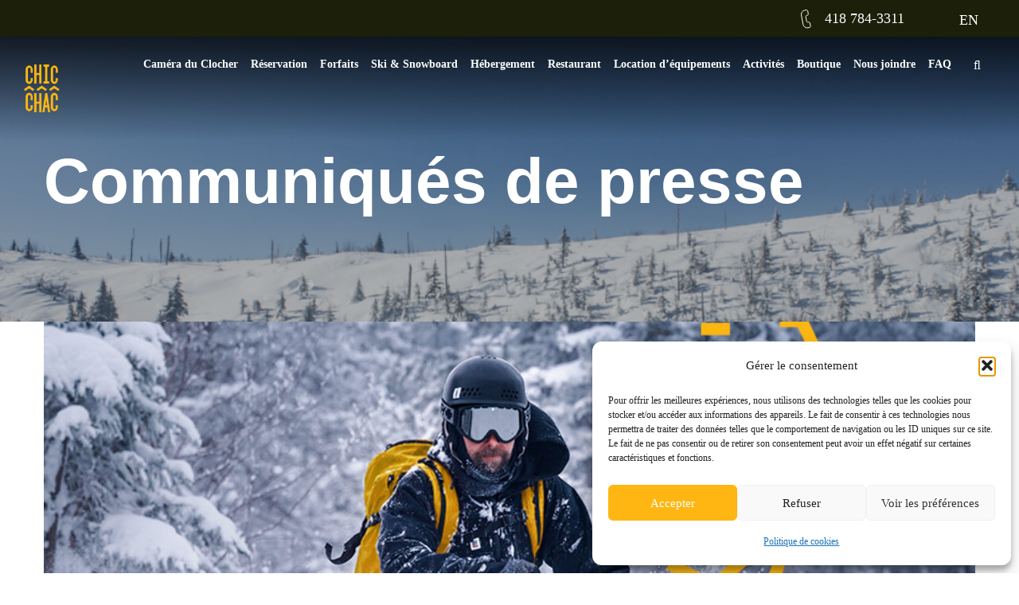

--- FILE ---
content_type: text/html; charset=UTF-8
request_url: https://chic-chac.com/category/communiques-de-presse/
body_size: 25838
content:
<!DOCTYPE html>
<html lang="fr-FR">
<head>
    <meta http-equiv="Content-Type" content="text/html; charset=UTF-8">
    <meta name="viewport" content="width=device-width, initial-scale=1, maximum-scale=1">    <meta http-equiv="X-UA-Compatible" content="IE=Edge">
    <link rel="pingback" href="https://chic-chac.com/xmlrpc.php">
    
        <script type="text/javascript">
            "use strict";
            var custom_blog_css = "";
            if (document.getElementById("custom_blog_styles")) {
                document.getElementById("custom_blog_styles").innerHTML += custom_blog_css;
            } else if (custom_blog_css !== "") {
                document.head.innerHTML += '<style id="custom_blog_styles" type="text/css">'+custom_blog_css+'</style>';
            }
        </script>
    <meta name='robots' content='index, follow, max-image-preview:large, max-snippet:-1, max-video-preview:-1' />
<link rel="alternate" hreflang="en" href="https://chic-chac.com/en/category/communiques-de-presse-en/" />
<link rel="alternate" hreflang="fr" href="https://chic-chac.com/category/communiques-de-presse/" />
<link rel="alternate" hreflang="x-default" href="https://chic-chac.com/category/communiques-de-presse/" />

	<!-- This site is optimized with the Yoast SEO plugin v26.8 - https://yoast.com/product/yoast-seo-wordpress/ -->
	<title>Archives des Communiqués de presse - Chic-Chac</title>
	<meta name="description" content="Archives et communiqués officiel du Chic-Chac, Mont Miller et Lac York, centre plein air" />
	<link rel="canonical" href="https://chic-chac.com/category/communiques-de-presse/" />
	<meta property="og:locale" content="fr_FR" />
	<meta property="og:type" content="article" />
	<meta property="og:title" content="Archives des Communiqués de presse - Chic-Chac" />
	<meta property="og:description" content="Archives et communiqués officiel du Chic-Chac, Mont Miller et Lac York, centre plein air" />
	<meta property="og:url" content="https://chic-chac.com/category/communiques-de-presse/" />
	<meta property="og:site_name" content="Chic-Chac" />
	<meta property="og:image" content="https://chic-chac.com/wp-content/uploads/2022/08/20211229-FR-C02-6013.jpg" />
	<meta property="og:image:width" content="1400" />
	<meta property="og:image:height" content="932" />
	<meta property="og:image:type" content="image/jpeg" />
	<meta name="twitter:card" content="summary_large_image" />
	<script type="application/ld+json" class="yoast-schema-graph">{"@context":"https://schema.org","@graph":[{"@type":"CollectionPage","@id":"https://chic-chac.com/category/communiques-de-presse/","url":"https://chic-chac.com/category/communiques-de-presse/","name":"Archives des Communiqués de presse - Chic-Chac","isPartOf":{"@id":"https://chic-chac.com/#website"},"primaryImageOfPage":{"@id":"https://chic-chac.com/category/communiques-de-presse/#primaryimage"},"image":{"@id":"https://chic-chac.com/category/communiques-de-presse/#primaryimage"},"thumbnailUrl":"https://chic-chac.com/wp-content/uploads/2022/05/CC-0036_Passe-Localz-web.jpg","description":"Archives et communiqués officiel du Chic-Chac, Mont Miller et Lac York, centre plein air","breadcrumb":{"@id":"https://chic-chac.com/category/communiques-de-presse/#breadcrumb"},"inLanguage":"fr-FR"},{"@type":"ImageObject","inLanguage":"fr-FR","@id":"https://chic-chac.com/category/communiques-de-presse/#primaryimage","url":"https://chic-chac.com/wp-content/uploads/2022/05/CC-0036_Passe-Localz-web.jpg","contentUrl":"https://chic-chac.com/wp-content/uploads/2022/05/CC-0036_Passe-Localz-web.jpg","width":870,"height":558},{"@type":"BreadcrumbList","@id":"https://chic-chac.com/category/communiques-de-presse/#breadcrumb","itemListElement":[{"@type":"ListItem","position":1,"name":"Accueil","item":"https://chic-chac.com/"},{"@type":"ListItem","position":2,"name":"Communiqués de presse"}]},{"@type":"WebSite","@id":"https://chic-chac.com/#website","url":"https://chic-chac.com/","name":"Chic-Chac","description":"","potentialAction":[{"@type":"SearchAction","target":{"@type":"EntryPoint","urlTemplate":"https://chic-chac.com/?s={search_term_string}"},"query-input":{"@type":"PropertyValueSpecification","valueRequired":true,"valueName":"search_term_string"}}],"inLanguage":"fr-FR"}]}</script>
	<!-- / Yoast SEO plugin. -->


<link rel='dns-prefetch' href='//fonts.googleapis.com' />

<link rel="alternate" type="application/rss+xml" title="Chic-Chac &raquo; Flux" href="https://chic-chac.com/feed/" />
<link rel="alternate" type="application/rss+xml" title="Chic-Chac &raquo; Flux des commentaires" href="https://chic-chac.com/comments/feed/" />
<link rel="alternate" type="application/rss+xml" title="Chic-Chac &raquo; Flux de la catégorie Communiqués de presse" href="https://chic-chac.com/category/communiques-de-presse/feed/" />
<style id='wp-img-auto-sizes-contain-inline-css' type='text/css'>
img:is([sizes=auto i],[sizes^="auto," i]){contain-intrinsic-size:3000px 1500px}
/*# sourceURL=wp-img-auto-sizes-contain-inline-css */
</style>
<link rel='stylesheet' id='sbi_styles-css' href='https://chic-chac.com/wp-content/plugins/instagram-feed/css/sbi-styles.min.css' type='text/css' media='all' />
<style id='wp-emoji-styles-inline-css' type='text/css'>

	img.wp-smiley, img.emoji {
		display: inline !important;
		border: none !important;
		box-shadow: none !important;
		height: 1em !important;
		width: 1em !important;
		margin: 0 0.07em !important;
		vertical-align: -0.1em !important;
		background: none !important;
		padding: 0 !important;
	}
/*# sourceURL=wp-emoji-styles-inline-css */
</style>
<link rel='stylesheet' id='wp-block-library-css' href='https://chic-chac.com/wp-includes/css/dist/block-library/style.min.css' type='text/css' media='all' />
<style id='global-styles-inline-css' type='text/css'>
:root{--wp--preset--aspect-ratio--square: 1;--wp--preset--aspect-ratio--4-3: 4/3;--wp--preset--aspect-ratio--3-4: 3/4;--wp--preset--aspect-ratio--3-2: 3/2;--wp--preset--aspect-ratio--2-3: 2/3;--wp--preset--aspect-ratio--16-9: 16/9;--wp--preset--aspect-ratio--9-16: 9/16;--wp--preset--color--black: #000000;--wp--preset--color--cyan-bluish-gray: #abb8c3;--wp--preset--color--white: #ffffff;--wp--preset--color--pale-pink: #f78da7;--wp--preset--color--vivid-red: #cf2e2e;--wp--preset--color--luminous-vivid-orange: #ff6900;--wp--preset--color--luminous-vivid-amber: #fcb900;--wp--preset--color--light-green-cyan: #7bdcb5;--wp--preset--color--vivid-green-cyan: #00d084;--wp--preset--color--pale-cyan-blue: #8ed1fc;--wp--preset--color--vivid-cyan-blue: #0693e3;--wp--preset--color--vivid-purple: #9b51e0;--wp--preset--gradient--vivid-cyan-blue-to-vivid-purple: linear-gradient(135deg,rgb(6,147,227) 0%,rgb(155,81,224) 100%);--wp--preset--gradient--light-green-cyan-to-vivid-green-cyan: linear-gradient(135deg,rgb(122,220,180) 0%,rgb(0,208,130) 100%);--wp--preset--gradient--luminous-vivid-amber-to-luminous-vivid-orange: linear-gradient(135deg,rgb(252,185,0) 0%,rgb(255,105,0) 100%);--wp--preset--gradient--luminous-vivid-orange-to-vivid-red: linear-gradient(135deg,rgb(255,105,0) 0%,rgb(207,46,46) 100%);--wp--preset--gradient--very-light-gray-to-cyan-bluish-gray: linear-gradient(135deg,rgb(238,238,238) 0%,rgb(169,184,195) 100%);--wp--preset--gradient--cool-to-warm-spectrum: linear-gradient(135deg,rgb(74,234,220) 0%,rgb(151,120,209) 20%,rgb(207,42,186) 40%,rgb(238,44,130) 60%,rgb(251,105,98) 80%,rgb(254,248,76) 100%);--wp--preset--gradient--blush-light-purple: linear-gradient(135deg,rgb(255,206,236) 0%,rgb(152,150,240) 100%);--wp--preset--gradient--blush-bordeaux: linear-gradient(135deg,rgb(254,205,165) 0%,rgb(254,45,45) 50%,rgb(107,0,62) 100%);--wp--preset--gradient--luminous-dusk: linear-gradient(135deg,rgb(255,203,112) 0%,rgb(199,81,192) 50%,rgb(65,88,208) 100%);--wp--preset--gradient--pale-ocean: linear-gradient(135deg,rgb(255,245,203) 0%,rgb(182,227,212) 50%,rgb(51,167,181) 100%);--wp--preset--gradient--electric-grass: linear-gradient(135deg,rgb(202,248,128) 0%,rgb(113,206,126) 100%);--wp--preset--gradient--midnight: linear-gradient(135deg,rgb(2,3,129) 0%,rgb(40,116,252) 100%);--wp--preset--font-size--small: 13px;--wp--preset--font-size--medium: 20px;--wp--preset--font-size--large: 36px;--wp--preset--font-size--x-large: 42px;--wp--preset--spacing--20: 0.44rem;--wp--preset--spacing--30: 0.67rem;--wp--preset--spacing--40: 1rem;--wp--preset--spacing--50: 1.5rem;--wp--preset--spacing--60: 2.25rem;--wp--preset--spacing--70: 3.38rem;--wp--preset--spacing--80: 5.06rem;--wp--preset--shadow--natural: 6px 6px 9px rgba(0, 0, 0, 0.2);--wp--preset--shadow--deep: 12px 12px 50px rgba(0, 0, 0, 0.4);--wp--preset--shadow--sharp: 6px 6px 0px rgba(0, 0, 0, 0.2);--wp--preset--shadow--outlined: 6px 6px 0px -3px rgb(255, 255, 255), 6px 6px rgb(0, 0, 0);--wp--preset--shadow--crisp: 6px 6px 0px rgb(0, 0, 0);}:where(.is-layout-flex){gap: 0.5em;}:where(.is-layout-grid){gap: 0.5em;}body .is-layout-flex{display: flex;}.is-layout-flex{flex-wrap: wrap;align-items: center;}.is-layout-flex > :is(*, div){margin: 0;}body .is-layout-grid{display: grid;}.is-layout-grid > :is(*, div){margin: 0;}:where(.wp-block-columns.is-layout-flex){gap: 2em;}:where(.wp-block-columns.is-layout-grid){gap: 2em;}:where(.wp-block-post-template.is-layout-flex){gap: 1.25em;}:where(.wp-block-post-template.is-layout-grid){gap: 1.25em;}.has-black-color{color: var(--wp--preset--color--black) !important;}.has-cyan-bluish-gray-color{color: var(--wp--preset--color--cyan-bluish-gray) !important;}.has-white-color{color: var(--wp--preset--color--white) !important;}.has-pale-pink-color{color: var(--wp--preset--color--pale-pink) !important;}.has-vivid-red-color{color: var(--wp--preset--color--vivid-red) !important;}.has-luminous-vivid-orange-color{color: var(--wp--preset--color--luminous-vivid-orange) !important;}.has-luminous-vivid-amber-color{color: var(--wp--preset--color--luminous-vivid-amber) !important;}.has-light-green-cyan-color{color: var(--wp--preset--color--light-green-cyan) !important;}.has-vivid-green-cyan-color{color: var(--wp--preset--color--vivid-green-cyan) !important;}.has-pale-cyan-blue-color{color: var(--wp--preset--color--pale-cyan-blue) !important;}.has-vivid-cyan-blue-color{color: var(--wp--preset--color--vivid-cyan-blue) !important;}.has-vivid-purple-color{color: var(--wp--preset--color--vivid-purple) !important;}.has-black-background-color{background-color: var(--wp--preset--color--black) !important;}.has-cyan-bluish-gray-background-color{background-color: var(--wp--preset--color--cyan-bluish-gray) !important;}.has-white-background-color{background-color: var(--wp--preset--color--white) !important;}.has-pale-pink-background-color{background-color: var(--wp--preset--color--pale-pink) !important;}.has-vivid-red-background-color{background-color: var(--wp--preset--color--vivid-red) !important;}.has-luminous-vivid-orange-background-color{background-color: var(--wp--preset--color--luminous-vivid-orange) !important;}.has-luminous-vivid-amber-background-color{background-color: var(--wp--preset--color--luminous-vivid-amber) !important;}.has-light-green-cyan-background-color{background-color: var(--wp--preset--color--light-green-cyan) !important;}.has-vivid-green-cyan-background-color{background-color: var(--wp--preset--color--vivid-green-cyan) !important;}.has-pale-cyan-blue-background-color{background-color: var(--wp--preset--color--pale-cyan-blue) !important;}.has-vivid-cyan-blue-background-color{background-color: var(--wp--preset--color--vivid-cyan-blue) !important;}.has-vivid-purple-background-color{background-color: var(--wp--preset--color--vivid-purple) !important;}.has-black-border-color{border-color: var(--wp--preset--color--black) !important;}.has-cyan-bluish-gray-border-color{border-color: var(--wp--preset--color--cyan-bluish-gray) !important;}.has-white-border-color{border-color: var(--wp--preset--color--white) !important;}.has-pale-pink-border-color{border-color: var(--wp--preset--color--pale-pink) !important;}.has-vivid-red-border-color{border-color: var(--wp--preset--color--vivid-red) !important;}.has-luminous-vivid-orange-border-color{border-color: var(--wp--preset--color--luminous-vivid-orange) !important;}.has-luminous-vivid-amber-border-color{border-color: var(--wp--preset--color--luminous-vivid-amber) !important;}.has-light-green-cyan-border-color{border-color: var(--wp--preset--color--light-green-cyan) !important;}.has-vivid-green-cyan-border-color{border-color: var(--wp--preset--color--vivid-green-cyan) !important;}.has-pale-cyan-blue-border-color{border-color: var(--wp--preset--color--pale-cyan-blue) !important;}.has-vivid-cyan-blue-border-color{border-color: var(--wp--preset--color--vivid-cyan-blue) !important;}.has-vivid-purple-border-color{border-color: var(--wp--preset--color--vivid-purple) !important;}.has-vivid-cyan-blue-to-vivid-purple-gradient-background{background: var(--wp--preset--gradient--vivid-cyan-blue-to-vivid-purple) !important;}.has-light-green-cyan-to-vivid-green-cyan-gradient-background{background: var(--wp--preset--gradient--light-green-cyan-to-vivid-green-cyan) !important;}.has-luminous-vivid-amber-to-luminous-vivid-orange-gradient-background{background: var(--wp--preset--gradient--luminous-vivid-amber-to-luminous-vivid-orange) !important;}.has-luminous-vivid-orange-to-vivid-red-gradient-background{background: var(--wp--preset--gradient--luminous-vivid-orange-to-vivid-red) !important;}.has-very-light-gray-to-cyan-bluish-gray-gradient-background{background: var(--wp--preset--gradient--very-light-gray-to-cyan-bluish-gray) !important;}.has-cool-to-warm-spectrum-gradient-background{background: var(--wp--preset--gradient--cool-to-warm-spectrum) !important;}.has-blush-light-purple-gradient-background{background: var(--wp--preset--gradient--blush-light-purple) !important;}.has-blush-bordeaux-gradient-background{background: var(--wp--preset--gradient--blush-bordeaux) !important;}.has-luminous-dusk-gradient-background{background: var(--wp--preset--gradient--luminous-dusk) !important;}.has-pale-ocean-gradient-background{background: var(--wp--preset--gradient--pale-ocean) !important;}.has-electric-grass-gradient-background{background: var(--wp--preset--gradient--electric-grass) !important;}.has-midnight-gradient-background{background: var(--wp--preset--gradient--midnight) !important;}.has-small-font-size{font-size: var(--wp--preset--font-size--small) !important;}.has-medium-font-size{font-size: var(--wp--preset--font-size--medium) !important;}.has-large-font-size{font-size: var(--wp--preset--font-size--large) !important;}.has-x-large-font-size{font-size: var(--wp--preset--font-size--x-large) !important;}
/*# sourceURL=global-styles-inline-css */
</style>

<style id='classic-theme-styles-inline-css' type='text/css'>
/*! This file is auto-generated */
.wp-block-button__link{color:#fff;background-color:#32373c;border-radius:9999px;box-shadow:none;text-decoration:none;padding:calc(.667em + 2px) calc(1.333em + 2px);font-size:1.125em}.wp-block-file__button{background:#32373c;color:#fff;text-decoration:none}
/*# sourceURL=/wp-includes/css/classic-themes.min.css */
</style>
<link rel='stylesheet' id='cms-plugin-stylesheet-css' href='https://chic-chac.com/wp-content/plugins/cmssuperheroes/assets/css/cms-style.css' type='text/css' media='all' />
<link property="stylesheet" rel='stylesheet' id='owl-carousel-css' href='https://chic-chac.com/wp-content/plugins/cmssuperheroes/assets/css/owl.carousel.min.css' type='text/css' media='all' />
<link rel='stylesheet' id='wpml-legacy-horizontal-list-0-css' href='https://chic-chac.com/wp-content/plugins/sitepress-multilingual-cms/templates/language-switchers/legacy-list-horizontal/style.min.css' type='text/css' media='all' />
<link rel='stylesheet' id='cmplz-general-css' href='https://chic-chac.com/wp-content/plugins/complianz-gdpr/assets/css/cookieblocker.min.css' type='text/css' media='all' />
<link rel='stylesheet' id='extensive-vc-main-style-css' href='https://chic-chac.com/wp-content/plugins/extensive-vc-addon/assets/css/main.min.css' type='text/css' media='all' />
<link data-minify="1" rel='stylesheet' id='ionicons-css' href='https://chic-chac.com/wp-content/cache/min/1/wp-content/plugins/extensive-vc-addon/assets/css/ion-icons/css/ionicons.min.css?ver=1766770380' type='text/css' media='all' />
<link rel='stylesheet' id='gt3-parent-style-css' href='https://chic-chac.com/wp-content/themes/surfy/style.css' type='text/css' media='all' />
<link data-minify="1" rel='stylesheet' id='gt3-default-style-css' href='https://chic-chac.com/wp-content/cache/min/1/wp-content/themes/surfy-child/style.css?ver=1766770380' type='text/css' media='all' />
<link data-minify="1" rel='stylesheet' id='font-awesome-css' href='https://chic-chac.com/wp-content/cache/min/1/wp-content/themes/surfy/css/font-awesome.min.css?ver=1766770380' type='text/css' media='all' />
<link data-minify="1" rel='stylesheet' id='gt3-theme-style-css' href='https://chic-chac.com/wp-content/cache/min/1/wp-content/themes/surfy/css/theme.css?ver=1766770380' type='text/css' media='all' />
<link data-minify="1" rel='stylesheet' id='gt3-composer-style-css' href='https://chic-chac.com/wp-content/cache/min/1/wp-content/themes/surfy/css/base_composer.css?ver=1766770380' type='text/css' media='all' />
<style id='gt3-composer-style-inline-css' type='text/css'>
/* Custom CSS */*{}a,a:hover,a:focus {text-decoration:none;outline:none !important;transition:all 400ms;}body {font-family: Roboto;font-size:16px;line-height:30px;font-weight:;color: #000000;background:#FFFFFF;;}/* Custom Fonts */h1, h1 span, h1 a,h2, h2 span, h2 a,h3, h3 span, h3 a,h4, h4 span, h4 a,h5, h5 span, h5 a,h6, h6 span, h6 a,.calendar_wrap tbody,.vc_tta.vc_general .vc_tta-tab{color: #000000;}h1, h1 span, h1 a,h2, h2 span, h2 a,h3, h3 span, h3 a,h4, h4 span, h4 a,h5, h5 span, h5 a,h6, h6 span, h6 a,.countdown-amount,.strip_template .strip-item a span,.column1 .item_title a,.index_number,.price_item_btn a,.prev_next_links a b,.shortcode_tab_item_title{font-family: Roboto;font-weight: 400}h1, h1 a, h1 span {font-family:Roboto;font-weight:700;font-size:48px;line-height:58px;}h2, h2 a, h2 span {font-family:Roboto;font-weight:700;font-size:36px;line-height:46px;}h3, h3 a, h3 span,.sidepanel .title {font-family:Roboto;font-size:30px;line-height:40px;}h4, h4 a, h4 span {font-family:Roboto;font-weight:700;font-size:24px;line-height:34px;}h5, h5 a, h5 span {font-family:Roboto;font-weight:700;font-size:18px;line-height:28px;}h6, h6 a, h6 span {font-family:Roboto;font-weight:700;font-size:16px;line-height:26px;}.diagram_item .chart, .item_title a, .contentarea ul,body .vc_pie_chart .vc_pie_chart_value,.price_item .shortcode_button.alt:hover span, .price_item .price_value, .widget_search .search_form:before, .wrapper_404 .number_404__subtitle,body.wpb-js-composer .vc_tta-accordion .vc_tta-panel .vc_tta-panel-heading .vc_tta-panel-title, .widget_product_categories ul li a, .widget_nav_menu ul li a, .widget_archive ul li a, .widget_pages ul li a, .widget_categories ul li a,.widget_recent_entries ul li a, .widget_meta ul li a, .widget_recent_comments ul li a, .single_listing_tags a .tag_name,.gt3_practice_list__content .gt3_practice_list__title,blockquote cite a,.woocommerce table.shop_table td.product-name a,.woocommerce ul.product_list_widget li .price{color:#000000;}.vc_row .vc_progress_bar:not(.vc_progress-bar-color-custom) .vc_single_bar .vc_label:not([style*="color"]) {color: #000000 !important;}/* Theme color */a,.widget.widget_archive ul li:hover:before,.widget.widget_categories ul li:hover:before,.widget.widget_pages ul li:hover:before,.widget.widget_meta ul li:hover:before,.widget.widget_recent_comments ul li:hover:before,.widget.widget_recent_entries ul li:hover:before,.widget.widget_nav_menu ul li:hover:before,.widget.widget_archive ul li:hover > a,.widget.widget_categories ul li:hover > a,.widget.widget_pages ul li:hover > a,.widget.widget_meta ul li:hover > a,.widget.widget_recent_comments ul li:hover > a,.widget.widget_recent_entries ul li:hover > a,.widget.widget_nav_menu ul li:hover > a,.top_footer .widget.widget_archive ul li:hover > a,.top_footer .widget.widget_archive ul li:hover > .post_count,.top_footer .widget.widget_categories ul li:hover > a,.top_footer .widget.widget_categories ul li:hover > .post_count,.top_footer .widget.widget_pages ul li > a:hover,.top_footer .widget.widget_meta ul li > a:hover,.top_footer .widget.widget_recent_comments ul li > a:hover,.top_footer .widget.widget_recent_entries ul li > a:hover,.top_footer .widget.widget_nav_menu ul li > a:hover,.price_item .item_cost_wrapper .price_item_title h3,.price_item .shortcode_button:hover span,.recent_posts_content .listing_meta,.calendar_wrap thead,.gt3_practice_list__image-holder i,.load_more_works:hover,.copyright a:hover,blockquote:before,.post-quote-icon,blockquote cite a:hover,.gt3_widget.woocommerce.widget_product_categories ul li:hover > a,.woocommerce table.shop_table td.product-name:hover a,.woocommerce-cart .wc-proceed-to-checkout a.checkout-button:hover,.woocommerce-info a:hover,.gt3_widget.woocommerce.widget_product_categories li:hover:before,.woocommerce li.gt3_widget_product_list .gt3_woo_widget_title:hover span,.gt3_header_builder_cart_component .buttons .button:hover,.gt3_header_builder_cart_component ul.cart_list li a:hover{color: #FFB612;}footer.main_footer .footer_menu a:hover,.price_item.most_popular .price_button .shortcode_button span,.gt3_module_featured_posts .featured_post_info.boxed_view .learn_more,.gt3_module_featured_posts.blog_type2 .featured_post_info .learn_more {color: #FFB612;}.gt3_practice_list.module_on_dark .gt3_practice_list__content .gt3_practice_list__title,.gt3_practice_list__link.learn_more:hover,.gt3_module_title .module_title_content,.gt3_module_title .external_link .learn_more:hover,.module_team.gt3-team-on-dark-bg .module-team_title,.price_item .shortcode_button span,.module_team.module_on_dark_bg .module-team_title,.module_team.module_on_dark_bg .view_all_link.shortcode_button.btn_type1:hover,a.view_all_link.shortcode_button.btn_normal.btn_type2:hover,.price_item.most_popular .item_cost_wrapper .price_item_title h3,.price_item.most_popular .price_button .shortcode_button:hover span,.price_item.most_popular .price_item_prefix,.price_item.most_popular .price_value,.wrapper_404 .number_404__btn a,.countdown-section .countdown-amount,.price_item.most_popular .price_item_suffix,.price_item.most_popular .price_item_description,.grid_load_more, .packery_load_more,body.wpb-js-composer .vc_toggle.vc_toggle_accordion_alternative .vc_toggle_title h4,body.wpb-js-composer .vc_toggle.vc_toggle_accordion_alternative.vc_toggle_active .vc_toggle_content,body.wpb-js-composer .vc_tta-accordion.vc_tta-style-classic .vc_active.vc_tta-panel .vc_tta-panel-heading a .vc_tta-title-text,body.wpb-js-composer .vc_tta-accordion.vc_tta-style-classic .vc_active.vc_tta-panel .vc_tta-panel-heading a .vc_tta-controls-icon:before,.contact-page .custom_textarea .gt3_submit_wrapper .wpcf7-form-control.wpcf7-submit,footer .widget_recent_comments ul li a,footer .widget_recent_comments a, footer a.rsswidget:hover, footer.main_footer .footer_menu a,footer .widget_rss .widget-title a.rsswidget,.top_footer .calendar_wrap tbody{color: #FFFFFF;}.gt3_practice_list__link.learn_more:hover span:before,.gt3_module_title .external_link:hover .learn_more span:before,#back_to_top:before,#back_to_top:after,.comming-soon-mail .wpcf7-form-control[type="submit"]:hover,a.view_all_link.shortcode_button.btn_normal.btn_type2:hover:after,.price_item.most_popular .price_button .shortcode_button,body.wpb-js-composer .vc_toggle.vc_toggle_accordion_alternative.vc_toggle_active .vc_toggle_title,body.wpb-js-composer .vc_toggle.vc_toggle_accordion_alternative.vc_toggle_color_triangle .vc_toggle_title .vc_toggle_icon:before,.module_team.module_on_dark_bg a.view_all_link.shortcode_button.btn_type1:hover:after{border-color: #FFFFFF;}.gt3_practice_list__link.learn_more:hover span,.footer-mail .wpcf7-form-control:hover[type="submit"],.gt3_module_title .external_link:hover .learn_more span,a.view_all_link.shortcode_button.btn_normal.btn_type2:hover:before,.price_item .price_button .shortcode_button:hover,.wrapper_404 .number_404__btn a:hover,body .booked-calendar-wrap table.booked-calendar td:hover .date,.price_item.most_popular .price_button .shortcode_button,.packery_gallery_wrapper .gt3_grid_module_button .packery_load_more:hover,body.wpb-js-composer .vc_toggle.vc_toggle_accordion_alternative.vc_toggle_active .vc_toggle_title,.contact-page .custom_textarea .gt3_submit_wrapper .wpcf7-form-control.wpcf7-submit:hover,.module_team.module_on_dark_bg a.view_all_link.shortcode_button.btn_type1:hover:before,.top_footer .mc_signup_submit:hover input#mc_signup_submit {background-color: #FFFFFF;}.main_wrapper ul li::before,.main_wrapper ol > li:before,.grid_load_more, .packery_load_more:hover,.widget_nav_menu .menu .menu-item.current-menu-item a,footer .widget_rss .widget-title:hover a.rsswidget,.top_footer .mc_signup_submit:hover input#mc_signup_submit,body.wpb-js-composer .vc_tta-accordion .vc_tta-panel.vc_active .vc_tta-panel-heading .vc_tta-panel-title,.widget.widget_nav_menu ul li:hover > a:before,.widget_nav_menu ul li a:before{color: #FFB612;}.tagcloud a:hover,.wrapper_404 .number_404__btn a,.comment-form .gt3_submit_wrapper .submit:hover,.grid_load_more, .packery_load_more,.price_item.most_popular .price_button .shortcode_button:hover,.gt3_module_featured_posts .featured_post_info.boxed_view .learn_more span,.gt3_module_featured_posts.blog_type2 .featured_post_info .learn_more span,body.wpb-js-composer .vc_tta-accordion.vc_tta-style-accordion_solid .vc_tta-panel.vc_active .vc_tta-panel-heading .vc_tta-panel-title {background-color: #FFB612;}.price_item .item_cost_wrapper .bg-color,.main_menu_container .menu_item_line,.gt3_practice_list__link:before,.load_more_works,.footer-mail .wpcf7-form-control[type="submit"],.content-container .vc_progress_bar .vc_single_bar .vc_bar{background-color: #FFB612;}.calendar_wrap caption,.widget .calendar_wrap table td#today:before,.price_item .price_button .shortcode_button,.price_item .shortcode_button.alt,body .vc_tta.vc_general .vc_tta-tab.vc_active>a,body .vc_tta.vc_tta-tabs .vc_tta-panel.vc_active .vc_tta-panel-heading .vc_tta-panel-title>a,.vc_row .vc_toggle_icon {background: #FFB612;}.gt3_module_button a,input[type="submit"],#back_to_top,#back_to_top:hover:before{border-color: #FFB612;background: #FFB612;}#back_to_top:hover {background: #FFFFFF;}.gt3_submit_wrapper {background: #FFB612;}.footer_socials_links a:hover i::before,input[type="submit"]:hover,.gt3_submit_wrapper:hover > i {color:#FFB612;}.price_item .price_button .shortcode_button.alt:hover,.load_more_works,#back_to_top:hover:after,.grid_load_more,.packery_load_more,body.wpb-js-composer .module_testimonial .slick-dots li button,body.wpb-js-composer .vc_row .vc_tta.vc_tta-accordion.vc_tta-style-accordion_bordered .vc_tta-controls-icon:after,.price_item .price_button .shortcode_button:hover,.comming-soon-mail .wpcf7-form-control[type="submit"],.price_item.most_popular .price_button .shortcode_button:hover,.gt3_module_featured_posts .featured_post_info.boxed_view .learn_more span:before,.gt3_module_featured_posts.blog_type2 .featured_post_info .learn_more span:before,.woocommerce div.product form.cart .qty {border-color: #FFB612;}body .widget.widget_categories ul li:hover:before,.module_testimonial.type2 .testimonials-text:before,.listing_meta span:after,.listing_meta *{color: #FFB612;}.wrapper_404 .number_404__btn a,body.wpb-js-composer .vc_toggle.vc_toggle_accordion_bordered .vc_toggle_title .vc_toggle_icon::after,body.wpb-js-composer .vc_tta-accordion.vc_tta-style-accordion_alternative .vc_tta-panel.vc_active .vc_tta-panel-heading,body.wpb-js-composer .vc_tta-accordion.vc_tta-style-accordion_alternative .vc_tta-panel.vc_active .vc_tta-panel-heading .vc_tta-controls-icon::before,.gt3_module_button a:hover {border-color: #FFB612;}body.wpb-js-composer .module_testimonial .slick-dots li.slick-active button,body.wpb-js-composer .vc_toggle.vc_toggle_accordion_solid.vc_toggle_active .vc_toggle_title,body.wpb-js-composer .vc_toggle.vc_toggle_accordion_bordered.vc_toggle_active .vc_toggle_title,body.wpb-js-composer .vc_tta-accordion.vc_tta-style-accordion_solid .vc_tta-panel.vc_active .vc_tta-panel-heading .vc_tta-panel-title,body.wpb-js-composer .vc_tta-accordion.vc_tta-style-classic .vc_active.vc_tta-panel .vc_tta-panel-heading {background-color: #FFB612;}body.wpb-js-composer .vc_tta-accordion.vc_tta-style-accordion_bordered .vc_tta-panel .vc_tta-panel-heading .vc_tta-panel-title,.gt3_module_button a:hover,.gt3_module_button a:hover .gt3_btn_icon.fa {color: #FFB612;}.gt3_icon_box__link a:before,.module_team .view_all_link:before,a.view_all_link.shortcode_button.btn_normal.btn_type1:before,a.view_all_link.shortcode_button.btn_normal.btn_type2:before {background-color: #FFB612;}.single-member-page .member-icon:hover,.widget_nav_menu .menu .menu-item:hover>a,.single-member-page .team-link:hover,.module_team .view_all_link,a.view_all_link.shortcode_button.btn_normal.btn_type1,a.view_all_link.shortcode_button.btn_normal.btn_type2,.contact-page .custom_textarea .gt3_submit_wrapper .wpcf7-form-control.wpcf7-submit:hover {color: #FFB612;}.module_team .view_all_link:after,a.view_all_link.shortcode_button.btn_normal.btn_type1:after,a.view_all_link.shortcode_button.btn_normal.btn_type2:after {border-color: #FFB612;}.contact-page .custom_textarea .gt3_submit_wrapper .wpcf7-form-control.wpcf7-submit {background-color: #FFB612;}/* menu fonts */.main-menu>ul,.main-menu>div>ul {font-family:Roboto;font-weight:;line-height:36px;font-size:16px;}/* sub menu styles */.main-menu ul li ul.sub-menu,.gt3_currency_switcher ul,.gt3_header_builder .header_search__inner .search_form,.mobile_menu_container,.gt3_header_builder_cart_component__cart-container{background-color: rgba(255,255,255,1) ;color: #000000 ;}.main-menu ul li ul.sub-menu li.current-menu-item > a,.main-menu ul li ul.sub-menu li.current-menu-parent > a > a,.main-menu ul li ul.sub-menu li:hover > a {color: #EB5E6E !important;}.gt3_header_builder .header_search__inner .search_text::-webkit-input-placeholder{color: #000000 !important;}.gt3_header_builder .header_search__inner .search_text:-moz-placeholder {color: #000000 !important;}.gt3_header_builder .header_search__inner .search_text::-moz-placeholder {color: #000000 !important;}.gt3_header_builder .header_search__inner .search_text:-ms-input-placeholder {color: #000000 !important;}.gt3_header_builder .header_search .header_search__inner:before,.main-menu > ul > li > ul:before,.gt3_megamenu_triangle:before,.gt3_currency_switcher ul:before,.gt3_header_builder_cart_component__cart:before{border-bottom-color: rgba(255,255,255,1) ;}.gt3_header_builder .header_search .header_search__inner:before,.main-menu > ul > li > ul:before,.gt3_megamenu_triangle:before,.gt3_currency_switcher ul:before,.gt3_header_builder_cart_component__cart:before{-webkit-box-shadow: 0px 1px 0px 0px rgba(255,255,255,1);-moz-box-shadow: 0px 1px 0px 0px rgba(255,255,255,1);box-shadow: 0px 1px 0px 0px rgba(255,255,255,1);}/* blog */.listing_meta a,.post_share > a,.share_wrap a span,.like_count,.likes_block .icon,.gt3_module_featured_posts .listing_meta a:hover,.main_wrapper .price_item .items_text li:not(.active),.recent_posts .listing_meta a:hover,.comment_info .listing_meta a:hover,.price_item_body .items_text ul li span, .team-infobox .team_info span,.wrapper_404 .number_404__text-info,.number_404__search .search_form .search_text::-webkit-input-placeholder,.number_404__search .search_form .search_text::-moz-placeholder,.number_404__search .search_form .search_text:-ms-input-placeholder,.number_404__search .search_form .search_text:-ms-input-placeholder,.price_item_body .items_text ul li,.price_item span.price_item_suffix,.price_item .price_item_prefix,body .booked-calendar-wrap .booked-appt-list .timeslot .spots-available,.price_item .item_cost_wrapper,.gt3_widget .gt3_social a, .gt3_custom_text .gt3_social a {color: #000000;}.post_share > a,.share_wrap a,.post_share > a::before, .share_wrap a span,body.wpb-js-composer .format-link.blog_post_preview .blogpost_title a,.blog_post_preview.format-quote .blogpost_title,.main_wrapper .price_item .items_text li,.prev_next_links .fleft a,.prev_next_links .fleft a:hover span i,.prev_next_links .fleft a span i::before,.prev_next_links .fright a,.prev_next_links .fright a:hover span i,.prev_next_links .fright a span i::before,.prev_next_links .fleft a:focus,.prev_next_links .fright a:focus {color: #000000;}.prev_next_links a span i {background-color: #000000;}.comment-reply-link {color: #000000;}.listing_meta a:hover,.blogpost_title a:hover,.post_share > a:hover,.post_share > a:hover:before,.post_share:hover > a:before,.gt3_module_featured_posts .listing_meta,.gt3_module_featured_posts .listing_meta a,.recent_posts .listing_meta a,.widget.widget_posts .recent_posts li > .recent_posts_content .post_title a:hover,.comment_info .listing_meta,.comment_info .listing_meta a,.prev_next_links .fleft a:hover,.prev_next_links .fright a:hover,.comment-reply-link:hover,.gt3_widget .gt3_social a:hover, .gt3_custom_text .gt3_social a:hover,body .widget.widget_categories ul li:before,.widget.widget_archive ul li:before,.widget.widget_categories ul li:before,.widget.widget_pages ul li:before,.widget.widget_meta ul li:before,.widget.widget_recent_comments ul li:before,.widget.widget_recent_entries ul li:before,.widget.widget_nav_menu ul li:before{color: #FFB612;}body.wpb-js-composer .format-link.blog_post_preview .blogpost_title a:hover,.header-address:before,.blogpost_title i {color: #FFB612;}body.wpb-js-composer .vc_toggle.vc_toggle_color_plus .vc_toggle_icon:before,body.wpb-js-composer .vc_toggle.vc_toggle_color_plus .vc_toggle_icon:after,body.wpb-js-composer .vc_toggle.vc_toggle_accordion_alternative.vc_toggle_active.vc_toggle_color_triangle .vc_toggle_title .vc_toggle_icon:before,body.wpb-js-composer .vc_tta-accordion.vc_tta-style-accordion_bordered .vc_tta-panel.vc_active .vc_tta-panel-heading .vc_tta-controls-icon:before,body.wpb-js-composer .vc_row .vc_tta.vc_tta-accordion.vc_tta-style-accordion_bordered .vc_tta-controls-icon:before,body.wpb-js-composer .vc_toggle.vc_toggle_active .vc_toggle_title .vc_toggle_icon:before,.gt3_module_featured_posts .featured_post_info.boxed_view .learn_more:hover span:before,.gt3_module_featured_posts.blog_type2 .featured_post_info .learn_more:hover span:before {border-color: #000000;}ul.pagerblock li a,ul.pagerblock li span,.learn_more:hover,.testimonials_title,.widget_nav_menu ul li a,.header-phone,.header-address,.isotope-filter a,.gt3_practice_list__filter a,.comment-form .gt3_submit_wrapper .submit,body .booked-calendar-wrap .booked-appt-list .timeslot .timeslot-time,.gt3_module_featured_posts .blog_post_preview.format-quote .blogpost_title a,body .booked-calendar-wrap .booked-appt-list .timeslot .timeslot-people button,body .booked-calendar-wrap table.booked-calendar td,.listing_meta span a:hover,a.view_all_link.shortcode_button.btn_normal.btn_type1:hover,.gt3_module_featured_posts.module_on_dark_bg .gt3_module_title .module_title_content,body.wpb-js-composer .vc_tta-accordion .vc_tta-panel .vc_tta-panel-heading a .vc_tta-title-text,body.wpb-js-composer .vc_toggle.vc_toggle_accordion_alternative.vc_toggle_active .vc_toggle_title h4,body.wpb-js-composer .vc_toggle.vc_toggle_active .vc_toggle_title h4,body.wpb-js-composer .vc_toggle.vc_toggle_accordion_bordered .vc_toggle_title h4,body.wpb-js-composer .vc_toggle.vc_toggle_accordion_bordered.vc_toggle_color_chevron .vc_toggle_title .vc_toggle_icon:before,.widget.widget_posts .recent_posts li > .recent_posts_content .post_title a,.gt3_module_featured_posts.module_on_dark_bg .gt3_module_title .external_link a:hover,.gt3_module_featured_posts .featured_post_info.boxed_view .learn_more:hover,.gt3_module_featured_posts.blog_type2 .featured_post_info .learn_more:hover,footer input[type="text"]{color: #000000;}.module_team .view_all_link:hover:before ,a.view_all_link.shortcode_button.btn_normal.btn_type1:hover:before,.gt3_module_featured_posts.module_on_dark_bg .gt3_module_title .external_link a:hover span,.gt3_module_featured_posts .featured_post_info.boxed_view .learn_more:hover span,.gt3_module_featured_posts.blog_type2 .featured_post_info .learn_more:hover span,body .mc_signup_submit:hover input#mc_signup_submit{background-color: #000000;}.module_team .view_all_link:hover:after,a.view_all_link.shortcode_button.btn_normal.btn_type1:hover:after,body.wpb-js-composer .vc_toggle_color_triangle .vc_toggle_icon::before,body.wpb-js-composer .vc_tta-accordion.vc_tta-style-accordion_alternative .vc_tta-panel .vc_tta-panel-heading .vc_tta-controls-icon::before,body.wpb-js-composer .vc_tta-accordion.vc_tta-style-accordion_alternative .vc_tta-controls-icon.vc_tta-controls-icon-plus::before,body.wpb-js-composer .vc_tta-accordion.vc_tta-style-accordion_alternative .vc_tta-controls-icon.vc_tta-controls-icon-plus::after,body.wpb-js-composer .vc_tta-accordion.vc_tta.vc_tta-style-accordion_alternative .vc_tta-controls-icon.vc_tta-controls-icon-chevron::before,.gt3_module_featured_posts.module_on_dark_bg .gt3_module_title .external_link a:hover span:before {border-color: #000000;}.learn_more span,.gt3_module_title .carousel_arrows a:hover span,.prev_next_links a span i {background: #FFB612;}body.wpb-js-composer .gt3_carousel_list .slick-next::before,body.wpb-js-composer .gt3_carousel_list .slick-prev::before {background-color: #FFB612;}.learn_more span:before, .gt3_module_title .carousel_arrows a:hover span:before, .prev_next_links a span i:before{border-color: #FFB612;}.likes_block:hover .icon,.likes_block.already_liked .icon,.gt3_module_featured_posts .blog_post_preview.format-quote .blogpost_title a:hover,.isotope-filter a:hover,.gt3_breadcrumb .breadcrumbs a:hover,.isotope-filter a.active {color: #FFB612;}.post_media_info {color: #000000;}.post_media_info:before {background: #000000;}.pagerblock li a:hover,.pagerblock li a:focus {background: #000000;}ul.pagerblock li a.current,ul.pagerblock li span {background: #FFB612;}.gt3_module_title .external_link .learn_more {line-height:30px;}.blog_type1 .blog_post_preview:before {background: #000000;}.post_share > a:before,.share_wrap a span {font-size:16px;}ol.commentlist:after {background:#FFFFFF;}h3#reply-title a,.comment_author_says a:hover,.prev_next_links a:hover b,.dropcap,.gt3_custom_text a,.gt3_custom_button i {color: #FFB612;}h3#reply-title a:hover,.comment_author_says,.comment_author_says a,.prev_next_links a b {color: #000000;}input[type="date"],input[type="email"],input[type="number"],input[type="password"],input[type="search"],input[type="tel"],input[type="text"],input[type="url"],select,textarea,.wrapper_404.pp_block input.search_submit{font-family:Roboto;}::-moz-selection {background: #FFB612;}::selection {background: #FFB612;}.widget_recent_comments a,a.rsswidget:hover,.widget_rss .widget-title a.rsswidget {color: #000000;}.widget_recent_comments a:hover {color: #FFB612 !important;}.gt3_services_box_content {font-size:16px;line-height:30px;font-family:Roboto;font-weight:;background-color: #FFB612;}.gt3_services_img_bg {background-color: #FFB612;}.main_wrapper ul.gt3_list_check li:before,.main_wrapper ul.gt3_list_check_circle li:before,.main_wrapper ul.gt3_list_check_square li:before,.main_wrapper ul.gt3_list_angle_right li:before,.main_wrapper ul.gt3_list_plus li:before,.main_wrapper ul.gt3_list_times li:before {color: #FFB612;}.top_footer .widget-title,.top_footer .widget.widget_archive ul li > a,.top_footer .widget.widget_categories ul li > a,.top_footer .widget.widget_pages ul li > a,.top_footer .widget.widget_meta ul li > a,.top_footer .widget.widget_recent_comments ul li > a,.top_footer .widget.widget_recent_entries ul li > a,.top_footer strong{color: #ffffff ;}.top_footer .widget.widget_categories ul li > a,.top_footer .widget.widget_nav_menu ul li > a,.top_footer {color: #ffffff;}.main_footer .copyright {color: #c9d4dc;}@media only screen and (max-width: 767px){.gt3_header_builder__section--top{}}@media only screen and (max-width: 767px){.gt3_header_builder__section--middle{}}@media only screen and (max-width: 767px){.gt3_header_builder__section--bottom{}}.gt3_header_builder__section--top{background-color:rgba(44,47,54,1);color:#ffffff;/*height:46px;*/}.gt3_header_builder__section--top .gt3_header_builder__section-container{height:46px;}.gt3_header_builder__section--top ul.menu{line-height:46px;}.gt3_header_builder__section--top .main-menu ul li ul li.menu-item-has-children:hover:after, .gt3_header_builder__section--top .main-menu > ul > li.menu-item-has-children:hover > a:after,.gt3_header_builder__section--top .main-menu ul li ul.sub-menu .menu-item:hover > a,.gt3_header_builder__section--top .main-menu ul li ul .menu-item.current-menu-item > a,.gt3_header_builder__section--top .current-menu-ancestor > a,.gt3_header_builder__section--top .main-menu .menu .menu-item.current-menu-item > a,.gt3_header_builder__section--top .main-menu .menu .menu-item.current-menu-ancestor > a,.gt3_header_builder__section--top .main-menu>ul>li:hover>a>span, .gt3_header_builder__section--top .main-menu>div>ul>li:hover>a>span,.gt3_header_builder__section--top a:hover,.gt3_header_builder__section--top .menu-item.active_item > a,.gt3_header_builder__section--top .current-menu-item a,.gt3_header_builder__section--top .current-menu-ancestor > a,.gt3_header_builder__section--top .gt3_header_builder_login_component:hover .wpd_login__user_name,.gt3_header_builder__section--top .gt3_header_builder_wpml_component .wpml-ls-legacy-dropdown a:hover, .gt3_header_builder__section--top .gt3_header_builder_wpml_component .wpml-ls-legacy-dropdown a:focus, .gt3_header_builder__section--top .gt3_header_builder_wpml_component .wpml-ls-legacy-dropdown .wpml-ls-current-language:hover > a, .gt3_header_builder__section--top .gt3_header_builder_wpml_component .wpml-ls-legacy-dropdown-click a:hover, .gt3_header_builder__section--top .gt3_header_builder_wpml_component .wpml-ls-legacy-dropdown-click a:focus, .gt3_header_builder__section--top .gt3_header_builder_wpml_component .wpml-ls-legacy-dropdown-click .wpml-ls-current-language:hover > a{color:#ffffff;}.gt3_header_builder__section--top .main-menu ul li ul.sub-menu li.current-menu-item > a,.gt3_header_builder__section--top .main-menu ul li ul.sub-menu li.current-menu-parent > a > a,.gt3_header_builder__section--top .main-menu ul li ul.sub-menu li:hover > a {color: #EB5E6E !important;}.gt3_header_builder__section--top .main_menu_container .menu_item_line{background-color:#ffffff;}.gt3_header_builder__section--middle{background-color:rgba(44,47,54,0);color:#ffffff;/*height:130px;*/}.gt3_header_builder__section--middle .gt3_header_builder__section-container{height:130px;}.gt3_header_builder__section--middle ul.menu{line-height:130px;}.gt3_header_builder__section--middle .main-menu ul li ul li.menu-item-has-children:hover:after, .gt3_header_builder__section--middle .main-menu > ul > li.menu-item-has-children:hover > a:after,.gt3_header_builder__section--middle .main-menu ul li ul.sub-menu .menu-item:hover > a,.gt3_header_builder__section--middle .main-menu ul li ul .menu-item.current-menu-item > a,.gt3_header_builder__section--middle .current-menu-ancestor > a,.gt3_header_builder__section--middle .main-menu .menu .menu-item.current-menu-item > a,.gt3_header_builder__section--middle .main-menu .menu .menu-item.current-menu-ancestor > a,.gt3_header_builder__section--middle .main-menu>ul>li:hover>a>span, .gt3_header_builder__section--middle .main-menu>div>ul>li:hover>a>span,.gt3_header_builder__section--middle a:hover,.gt3_header_builder__section--middle .menu-item.active_item > a,.gt3_header_builder__section--middle .current-menu-item a,.gt3_header_builder__section--middle .current-menu-ancestor > a,.gt3_header_builder__section--middle .gt3_header_builder_login_component:hover .wpd_login__user_name,.gt3_header_builder__section--middle .gt3_header_builder_wpml_component .wpml-ls-legacy-dropdown a:hover, .gt3_header_builder__section--middle .gt3_header_builder_wpml_component .wpml-ls-legacy-dropdown a:focus, .gt3_header_builder__section--middle .gt3_header_builder_wpml_component .wpml-ls-legacy-dropdown .wpml-ls-current-language:hover > a, .gt3_header_builder__section--middle .gt3_header_builder_wpml_component .wpml-ls-legacy-dropdown-click a:hover, .gt3_header_builder__section--middle .gt3_header_builder_wpml_component .wpml-ls-legacy-dropdown-click a:focus, .gt3_header_builder__section--middle .gt3_header_builder_wpml_component .wpml-ls-legacy-dropdown-click .wpml-ls-current-language:hover > a{color:#ffffff;}.gt3_header_builder__section--middle .main-menu ul li ul.sub-menu li.current-menu-item > a,.gt3_header_builder__section--middle .main-menu ul li ul.sub-menu li.current-menu-parent > a > a,.gt3_header_builder__section--middle .main-menu ul li ul.sub-menu li:hover > a {color: #EB5E6E !important;}.gt3_header_builder__section--middle .main_menu_container .menu_item_line{background-color:#ffffff;}.gt3_header_builder__section--bottom{background-color:rgba(44,47,54,1);color:#ffffff;/*height:90px;*/}.gt3_header_builder__section--bottom .gt3_header_builder__section-container{height:90px;}.gt3_header_builder__section--bottom ul.menu{line-height:90px;}.gt3_header_builder__section--bottom .main-menu ul li ul li.menu-item-has-children:hover:after, .gt3_header_builder__section--bottom .main-menu > ul > li.menu-item-has-children:hover > a:after,.gt3_header_builder__section--bottom .main-menu ul li ul.sub-menu .menu-item:hover > a,.gt3_header_builder__section--bottom .main-menu ul li ul .menu-item.current-menu-item > a,.gt3_header_builder__section--bottom .current-menu-ancestor > a,.gt3_header_builder__section--bottom .main-menu .menu .menu-item.current-menu-item > a,.gt3_header_builder__section--bottom .main-menu .menu .menu-item.current-menu-ancestor > a,.gt3_header_builder__section--bottom .main-menu>ul>li:hover>a>span, .gt3_header_builder__section--bottom .main-menu>div>ul>li:hover>a>span,.gt3_header_builder__section--bottom a:hover,.gt3_header_builder__section--bottom .menu-item.active_item > a,.gt3_header_builder__section--bottom .current-menu-item a,.gt3_header_builder__section--bottom .current-menu-ancestor > a,.gt3_header_builder__section--bottom .gt3_header_builder_login_component:hover .wpd_login__user_name,.gt3_header_builder__section--bottom .gt3_header_builder_wpml_component .wpml-ls-legacy-dropdown a:hover, .gt3_header_builder__section--bottom .gt3_header_builder_wpml_component .wpml-ls-legacy-dropdown a:focus, .gt3_header_builder__section--bottom .gt3_header_builder_wpml_component .wpml-ls-legacy-dropdown .wpml-ls-current-language:hover > a, .gt3_header_builder__section--bottom .gt3_header_builder_wpml_component .wpml-ls-legacy-dropdown-click a:hover, .gt3_header_builder__section--bottom .gt3_header_builder_wpml_component .wpml-ls-legacy-dropdown-click a:focus, .gt3_header_builder__section--bottom .gt3_header_builder_wpml_component .wpml-ls-legacy-dropdown-click .wpml-ls-current-language:hover > a{color:#ffffff;}.gt3_header_builder__section--bottom .main-menu ul li ul.sub-menu li.current-menu-item > a,.gt3_header_builder__section--bottom .main-menu ul li ul.sub-menu li.current-menu-parent > a > a,.gt3_header_builder__section--bottom .main-menu ul li ul.sub-menu li:hover > a {color: #EB5E6E !important;}.gt3_header_builder__section--bottom .main_menu_container .menu_item_line{background-color:#ffffff;}.gt3_header_builder__section--top__tablet{background-color:rgba(44,47,54,1);color:#ffffff;/*height:46px;*/}.gt3_header_builder__section--top__tablet .gt3_header_builder__section-container{height:46px;}.gt3_header_builder__section--top__tablet ul.menu{line-height:46px;}.gt3_header_builder__section--top__tablet .main-menu ul li ul li.menu-item-has-children:hover:after, .gt3_header_builder__section--top__tablet .main-menu > ul > li.menu-item-has-children:hover > a:after,.gt3_header_builder__section--top__tablet .main-menu ul li ul.sub-menu .menu-item:hover > a,.gt3_header_builder__section--top__tablet .main-menu ul li ul .menu-item.current-menu-item > a,.gt3_header_builder__section--top__tablet .current-menu-ancestor > a,.gt3_header_builder__section--top__tablet .main-menu .menu .menu-item.current-menu-item > a,.gt3_header_builder__section--top__tablet .main-menu .menu .menu-item.current-menu-ancestor > a,.gt3_header_builder__section--top__tablet .main-menu>ul>li:hover>a>span, .gt3_header_builder__section--top__tablet .main-menu>div>ul>li:hover>a>span,.gt3_header_builder__section--top__tablet a:hover,.gt3_header_builder__section--top__tablet .menu-item.active_item > a,.gt3_header_builder__section--top__tablet .current-menu-item a,.gt3_header_builder__section--top__tablet .current-menu-ancestor > a,.gt3_header_builder__section--top__tablet .gt3_header_builder_login_component:hover .wpd_login__user_name,.gt3_header_builder__section--top__tablet .gt3_header_builder_wpml_component .wpml-ls-legacy-dropdown a:hover, .gt3_header_builder__section--top__tablet .gt3_header_builder_wpml_component .wpml-ls-legacy-dropdown a:focus, .gt3_header_builder__section--top__tablet .gt3_header_builder_wpml_component .wpml-ls-legacy-dropdown .wpml-ls-current-language:hover > a, .gt3_header_builder__section--top__tablet .gt3_header_builder_wpml_component .wpml-ls-legacy-dropdown-click a:hover, .gt3_header_builder__section--top__tablet .gt3_header_builder_wpml_component .wpml-ls-legacy-dropdown-click a:focus, .gt3_header_builder__section--top__tablet .gt3_header_builder_wpml_component .wpml-ls-legacy-dropdown-click .wpml-ls-current-language:hover > a{color:#ffffff;}.gt3_header_builder__section--top__tablet .main-menu ul li ul.sub-menu li.current-menu-item > a,.gt3_header_builder__section--top__tablet .main-menu ul li ul.sub-menu li.current-menu-parent > a > a,.gt3_header_builder__section--top__tablet .main-menu ul li ul.sub-menu li:hover > a {color: #EB5E6E !important;}.gt3_header_builder__section--top__tablet .main_menu_container .menu_item_line{background-color:#ffffff;}.gt3_header_builder__section--middle__tablet{background-color:rgba(44,47,54,0.3);color:#ffffff;/*height:90px;*/}.gt3_header_builder__section--middle__tablet .gt3_header_builder__section-container{height:90px;}.gt3_header_builder__section--middle__tablet ul.menu{line-height:90px;}.gt3_header_builder__section--middle__tablet .main-menu ul li ul li.menu-item-has-children:hover:after, .gt3_header_builder__section--middle__tablet .main-menu > ul > li.menu-item-has-children:hover > a:after,.gt3_header_builder__section--middle__tablet .main-menu ul li ul.sub-menu .menu-item:hover > a,.gt3_header_builder__section--middle__tablet .main-menu ul li ul .menu-item.current-menu-item > a,.gt3_header_builder__section--middle__tablet .current-menu-ancestor > a,.gt3_header_builder__section--middle__tablet .main-menu .menu .menu-item.current-menu-item > a,.gt3_header_builder__section--middle__tablet .main-menu .menu .menu-item.current-menu-ancestor > a,.gt3_header_builder__section--middle__tablet .main-menu>ul>li:hover>a>span, .gt3_header_builder__section--middle__tablet .main-menu>div>ul>li:hover>a>span,.gt3_header_builder__section--middle__tablet a:hover,.gt3_header_builder__section--middle__tablet .menu-item.active_item > a,.gt3_header_builder__section--middle__tablet .current-menu-item a,.gt3_header_builder__section--middle__tablet .current-menu-ancestor > a,.gt3_header_builder__section--middle__tablet .gt3_header_builder_login_component:hover .wpd_login__user_name,.gt3_header_builder__section--middle__tablet .gt3_header_builder_wpml_component .wpml-ls-legacy-dropdown a:hover, .gt3_header_builder__section--middle__tablet .gt3_header_builder_wpml_component .wpml-ls-legacy-dropdown a:focus, .gt3_header_builder__section--middle__tablet .gt3_header_builder_wpml_component .wpml-ls-legacy-dropdown .wpml-ls-current-language:hover > a, .gt3_header_builder__section--middle__tablet .gt3_header_builder_wpml_component .wpml-ls-legacy-dropdown-click a:hover, .gt3_header_builder__section--middle__tablet .gt3_header_builder_wpml_component .wpml-ls-legacy-dropdown-click a:focus, .gt3_header_builder__section--middle__tablet .gt3_header_builder_wpml_component .wpml-ls-legacy-dropdown-click .wpml-ls-current-language:hover > a{color:#ffffff;}.gt3_header_builder__section--middle__tablet .main-menu ul li ul.sub-menu li.current-menu-item > a,.gt3_header_builder__section--middle__tablet .main-menu ul li ul.sub-menu li.current-menu-parent > a > a,.gt3_header_builder__section--middle__tablet .main-menu ul li ul.sub-menu li:hover > a {color: #EB5E6E !important;}.gt3_header_builder__section--middle__tablet .main_menu_container .menu_item_line{background-color:#ffffff;}.gt3_header_builder__section--bottom__tablet{background-color:rgba(44,47,54,1);color:#ffffff;/*height:90px;*/}.gt3_header_builder__section--bottom__tablet .gt3_header_builder__section-container{height:90px;}.gt3_header_builder__section--bottom__tablet ul.menu{line-height:90px;}.gt3_header_builder__section--bottom__tablet .main-menu ul li ul li.menu-item-has-children:hover:after, .gt3_header_builder__section--bottom__tablet .main-menu > ul > li.menu-item-has-children:hover > a:after,.gt3_header_builder__section--bottom__tablet .main-menu ul li ul.sub-menu .menu-item:hover > a,.gt3_header_builder__section--bottom__tablet .main-menu ul li ul .menu-item.current-menu-item > a,.gt3_header_builder__section--bottom__tablet .current-menu-ancestor > a,.gt3_header_builder__section--bottom__tablet .main-menu .menu .menu-item.current-menu-item > a,.gt3_header_builder__section--bottom__tablet .main-menu .menu .menu-item.current-menu-ancestor > a,.gt3_header_builder__section--bottom__tablet .main-menu>ul>li:hover>a>span, .gt3_header_builder__section--bottom__tablet .main-menu>div>ul>li:hover>a>span,.gt3_header_builder__section--bottom__tablet a:hover,.gt3_header_builder__section--bottom__tablet .menu-item.active_item > a,.gt3_header_builder__section--bottom__tablet .current-menu-item a,.gt3_header_builder__section--bottom__tablet .current-menu-ancestor > a,.gt3_header_builder__section--bottom__tablet .gt3_header_builder_login_component:hover .wpd_login__user_name,.gt3_header_builder__section--bottom__tablet .gt3_header_builder_wpml_component .wpml-ls-legacy-dropdown a:hover, .gt3_header_builder__section--bottom__tablet .gt3_header_builder_wpml_component .wpml-ls-legacy-dropdown a:focus, .gt3_header_builder__section--bottom__tablet .gt3_header_builder_wpml_component .wpml-ls-legacy-dropdown .wpml-ls-current-language:hover > a, .gt3_header_builder__section--bottom__tablet .gt3_header_builder_wpml_component .wpml-ls-legacy-dropdown-click a:hover, .gt3_header_builder__section--bottom__tablet .gt3_header_builder_wpml_component .wpml-ls-legacy-dropdown-click a:focus, .gt3_header_builder__section--bottom__tablet .gt3_header_builder_wpml_component .wpml-ls-legacy-dropdown-click .wpml-ls-current-language:hover > a{color:#ffffff;}.gt3_header_builder__section--bottom__tablet .main-menu ul li ul.sub-menu li.current-menu-item > a,.gt3_header_builder__section--bottom__tablet .main-menu ul li ul.sub-menu li.current-menu-parent > a > a,.gt3_header_builder__section--bottom__tablet .main-menu ul li ul.sub-menu li:hover > a {color: #EB5E6E !important;}.gt3_header_builder__section--bottom__tablet .main_menu_container .menu_item_line{background-color:#ffffff;}.gt3_header_builder__section--top__mobile{background-color:rgba(44,47,54,1);color:#ffffff;/*height:90px;*/}.gt3_header_builder__section--top__mobile .gt3_header_builder__section-container{height:90px;}.gt3_header_builder__section--top__mobile ul.menu{line-height:90px;}.gt3_header_builder__section--top__mobile .main-menu ul li ul li.menu-item-has-children:hover:after, .gt3_header_builder__section--top__mobile .main-menu > ul > li.menu-item-has-children:hover > a:after,.gt3_header_builder__section--top__mobile .main-menu ul li ul.sub-menu .menu-item:hover > a,.gt3_header_builder__section--top__mobile .main-menu ul li ul .menu-item.current-menu-item > a,.gt3_header_builder__section--top__mobile .current-menu-ancestor > a,.gt3_header_builder__section--top__mobile .main-menu .menu .menu-item.current-menu-item > a,.gt3_header_builder__section--top__mobile .main-menu .menu .menu-item.current-menu-ancestor > a,.gt3_header_builder__section--top__mobile .main-menu>ul>li:hover>a>span, .gt3_header_builder__section--top__mobile .main-menu>div>ul>li:hover>a>span,.gt3_header_builder__section--top__mobile a:hover,.gt3_header_builder__section--top__mobile .menu-item.active_item > a,.gt3_header_builder__section--top__mobile .current-menu-item a,.gt3_header_builder__section--top__mobile .current-menu-ancestor > a,.gt3_header_builder__section--top__mobile .gt3_header_builder_login_component:hover .wpd_login__user_name,.gt3_header_builder__section--top__mobile .gt3_header_builder_wpml_component .wpml-ls-legacy-dropdown a:hover, .gt3_header_builder__section--top__mobile .gt3_header_builder_wpml_component .wpml-ls-legacy-dropdown a:focus, .gt3_header_builder__section--top__mobile .gt3_header_builder_wpml_component .wpml-ls-legacy-dropdown .wpml-ls-current-language:hover > a, .gt3_header_builder__section--top__mobile .gt3_header_builder_wpml_component .wpml-ls-legacy-dropdown-click a:hover, .gt3_header_builder__section--top__mobile .gt3_header_builder_wpml_component .wpml-ls-legacy-dropdown-click a:focus, .gt3_header_builder__section--top__mobile .gt3_header_builder_wpml_component .wpml-ls-legacy-dropdown-click .wpml-ls-current-language:hover > a{color:#ffffff;}.gt3_header_builder__section--top__mobile .main-menu ul li ul.sub-menu li.current-menu-item > a,.gt3_header_builder__section--top__mobile .main-menu ul li ul.sub-menu li.current-menu-parent > a > a,.gt3_header_builder__section--top__mobile .main-menu ul li ul.sub-menu li:hover > a {color: #EB5E6E !important;}.gt3_header_builder__section--top__mobile .main_menu_container .menu_item_line{background-color:#ffffff;}.gt3_header_builder__section--middle__mobile{background-color:rgba(44,47,54,1);color:#ffffff;/*height:90px;*/}.gt3_header_builder__section--middle__mobile .gt3_header_builder__section-container{height:90px;}.gt3_header_builder__section--middle__mobile ul.menu{line-height:90px;}.gt3_header_builder__section--middle__mobile .main-menu ul li ul li.menu-item-has-children:hover:after, .gt3_header_builder__section--middle__mobile .main-menu > ul > li.menu-item-has-children:hover > a:after,.gt3_header_builder__section--middle__mobile .main-menu ul li ul.sub-menu .menu-item:hover > a,.gt3_header_builder__section--middle__mobile .main-menu ul li ul .menu-item.current-menu-item > a,.gt3_header_builder__section--middle__mobile .current-menu-ancestor > a,.gt3_header_builder__section--middle__mobile .main-menu .menu .menu-item.current-menu-item > a,.gt3_header_builder__section--middle__mobile .main-menu .menu .menu-item.current-menu-ancestor > a,.gt3_header_builder__section--middle__mobile .main-menu>ul>li:hover>a>span, .gt3_header_builder__section--middle__mobile .main-menu>div>ul>li:hover>a>span,.gt3_header_builder__section--middle__mobile a:hover,.gt3_header_builder__section--middle__mobile .menu-item.active_item > a,.gt3_header_builder__section--middle__mobile .current-menu-item a,.gt3_header_builder__section--middle__mobile .current-menu-ancestor > a,.gt3_header_builder__section--middle__mobile .gt3_header_builder_login_component:hover .wpd_login__user_name,.gt3_header_builder__section--middle__mobile .gt3_header_builder_wpml_component .wpml-ls-legacy-dropdown a:hover, .gt3_header_builder__section--middle__mobile .gt3_header_builder_wpml_component .wpml-ls-legacy-dropdown a:focus, .gt3_header_builder__section--middle__mobile .gt3_header_builder_wpml_component .wpml-ls-legacy-dropdown .wpml-ls-current-language:hover > a, .gt3_header_builder__section--middle__mobile .gt3_header_builder_wpml_component .wpml-ls-legacy-dropdown-click a:hover, .gt3_header_builder__section--middle__mobile .gt3_header_builder_wpml_component .wpml-ls-legacy-dropdown-click a:focus, .gt3_header_builder__section--middle__mobile .gt3_header_builder_wpml_component .wpml-ls-legacy-dropdown-click .wpml-ls-current-language:hover > a{color:#ffffff;}.gt3_header_builder__section--middle__mobile .main-menu ul li ul.sub-menu li.current-menu-item > a,.gt3_header_builder__section--middle__mobile .main-menu ul li ul.sub-menu li.current-menu-parent > a > a,.gt3_header_builder__section--middle__mobile .main-menu ul li ul.sub-menu li:hover > a {color: #EB5E6E !important;}.gt3_header_builder__section--middle__mobile .main_menu_container .menu_item_line{background-color:#ffffff;}.gt3_header_builder__section--bottom__mobile{background-color:rgba(44,47,54,1);color:#ffffff;/*height:90px;*/}.gt3_header_builder__section--bottom__mobile .gt3_header_builder__section-container{height:90px;}.gt3_header_builder__section--bottom__mobile ul.menu{line-height:90px;}.gt3_header_builder__section--bottom__mobile .main-menu ul li ul li.menu-item-has-children:hover:after, .gt3_header_builder__section--bottom__mobile .main-menu > ul > li.menu-item-has-children:hover > a:after,.gt3_header_builder__section--bottom__mobile .main-menu ul li ul.sub-menu .menu-item:hover > a,.gt3_header_builder__section--bottom__mobile .main-menu ul li ul .menu-item.current-menu-item > a,.gt3_header_builder__section--bottom__mobile .current-menu-ancestor > a,.gt3_header_builder__section--bottom__mobile .main-menu .menu .menu-item.current-menu-item > a,.gt3_header_builder__section--bottom__mobile .main-menu .menu .menu-item.current-menu-ancestor > a,.gt3_header_builder__section--bottom__mobile .main-menu>ul>li:hover>a>span, .gt3_header_builder__section--bottom__mobile .main-menu>div>ul>li:hover>a>span,.gt3_header_builder__section--bottom__mobile a:hover,.gt3_header_builder__section--bottom__mobile .menu-item.active_item > a,.gt3_header_builder__section--bottom__mobile .current-menu-item a,.gt3_header_builder__section--bottom__mobile .current-menu-ancestor > a,.gt3_header_builder__section--bottom__mobile .gt3_header_builder_login_component:hover .wpd_login__user_name,.gt3_header_builder__section--bottom__mobile .gt3_header_builder_wpml_component .wpml-ls-legacy-dropdown a:hover, .gt3_header_builder__section--bottom__mobile .gt3_header_builder_wpml_component .wpml-ls-legacy-dropdown a:focus, .gt3_header_builder__section--bottom__mobile .gt3_header_builder_wpml_component .wpml-ls-legacy-dropdown .wpml-ls-current-language:hover > a, .gt3_header_builder__section--bottom__mobile .gt3_header_builder_wpml_component .wpml-ls-legacy-dropdown-click a:hover, .gt3_header_builder__section--bottom__mobile .gt3_header_builder_wpml_component .wpml-ls-legacy-dropdown-click a:focus, .gt3_header_builder__section--bottom__mobile .gt3_header_builder_wpml_component .wpml-ls-legacy-dropdown-click .wpml-ls-current-language:hover > a{color:#ffffff;}.gt3_header_builder__section--bottom__mobile .main-menu ul li ul.sub-menu li.current-menu-item > a,.gt3_header_builder__section--bottom__mobile .main-menu ul li ul.sub-menu li.current-menu-parent > a > a,.gt3_header_builder__section--bottom__mobile .main-menu ul li ul.sub-menu li:hover > a {color: #EB5E6E !important;}.gt3_header_builder__section--bottom__mobile .main_menu_container .menu_item_line{background-color:#ffffff;}@media only screen and (max-width: 767px){.header_side_container .logo_container:not(.logo_mobile_not_limited){max-width: 90px;}}.sticky_header .gt3_header_builder__section--middle{background-color:rgba(255,255,255,1);color:#27323d;}.sticky_header .gt3_header_builder__section--middle .gt3_header_builder__section-container{height:70px;}.sticky_header .gt3_header_builder__section--middle ul.menu{line-height:70px;}.sticky_header .gt3_header_builder__section--middle .main-menu ul li ul li.menu-item-has-children:hover:after,.sticky_header .gt3_header_builder__section--middle .main-menu > ul > li.menu-item-has-children:hover > a:after,.sticky_header .gt3_header_builder__section--middle .main-menu ul li ul.sub-menu .menu-item:hover > a,.sticky_header .gt3_header_builder__section--middle .main-menu ul li ul .menu-item.current-menu-item > a,.sticky_header .gt3_header_builder__section--middle .current-menu-ancestor > a,.sticky_header .gt3_header_builder__section--middle .main-menu .menu .menu-item.current-menu-item > a,.sticky_header .gt3_header_builder__section--middle .main-menu .menu .menu-item.current-menu-ancestor > a,.sticky_header .gt3_header_builder__section--middle .main-menu>ul>li:hover>a>span,.sticky_header .gt3_header_builder__section--middle .main-menu>div>ul>li:hover>a>span,.sticky_header .gt3_header_builder__section--middle a:hover,.sticky_header .gt3_header_builder__section--middle .menu-item.active_item > a,.sticky_header .gt3_header_builder__section--middle .current-menu-item a,.sticky_header .gt3_header_builder__section--middle .current-menu-ancestor > a,.sticky_header .gt3_header_builder__section--middle .gt3_header_builder_login_component:hover .wpd_login__user_name,.sticky_header .gt3_header_builder__section--middle .gt3_header_builder_wpml_component .wpml-ls-legacy-dropdown a:hover,.sticky_header .gt3_header_builder__section--middle .gt3_header_builder_wpml_component .wpml-ls-legacy-dropdown a:focus,.sticky_header .gt3_header_builder__section--middle .gt3_header_builder_wpml_component .wpml-ls-legacy-dropdown .wpml-ls-current-language:hover > a,.sticky_header .gt3_header_builder__section--middle .gt3_header_builder_wpml_component .wpml-ls-legacy-dropdown-click a:hover,.sticky_header .gt3_header_builder__section--middle .gt3_header_builder_wpml_component .wpml-ls-legacy-dropdown-click a:focus,.sticky_header .gt3_header_builder__section--middle .gt3_header_builder_wpml_component .wpml-ls-legacy-dropdown-click .wpml-ls-current-language:hover > a{color:#27323d;}.sticky_header .gt3_header_builder__section--middle .main-menu ul li ul.sub-menu li.current-menu-item > a,.sticky_header .gt3_header_builder__section--middle .main-menu ul li ul.sub-menu li.current-menu-parent > a > a,.sticky_header .gt3_header_builder__section--middle .main-menu ul li ul.sub-menu li:hover > a {color: #EB5E6E !important;}.sticky_header .gt3_header_builder__section--middle .main_menu_container .menu_item_line{background-color:#27323d;}.widget_product_search .woocommerce-product-search .search-field,.main_wrapper .image_size_popup_button,.clear_recently_products,.woocommerce li.gt3_widget_product_list .gt3_woo_widget_title span{color: #000000;}.woocommerce .widget_price_filter .ui-slider .ui-slider-handle,.woocommerce .widget_price_filter .ui-slider .ui-slider-range{background-color: #FFB612;}.woocommerce div.product form.cart .qty,.woocommerce nav.woocommerce-pagination ul li a,.woocommerce nav.woocommerce-pagination ul li span{font-family: Roboto;}.quantity-spinner.quantity-up:hover,.quantity-spinner.quantity-down:hover,.woocommerce table.shop_table .product-quantity .qty.allotted,.woocommerce div.product form.cart .qty.allotted,.woocommerce .gt3-products-header .gridlist-toggle:hover,.main_wrapper .image_size_popup_button:hover,.clear_recently_products:hover{color: #FFB612;}.woocommerce #respond input#submit,.woocommerce a.button,.woocommerce button.button,.woocommerce input.button,.woocommerce #respond input#submit.alt,.woocommerce a.button.alt,.woocommerce button.button.alt,.woocommerce input.button.alt,.woocommerce #reviews #respond input#submit,.woocommerce #reviews a.button,.woocommerce #reviews button.button,.woocommerce #reviews input.button{color: #FFB612;border-color: #FFB612;}.woocommerce #respond input#submit:hover,.woocommerce a.button:hover,.woocommerce button.button:hover,.woocommerce input.button:hover,.woocommerce #respond input#submit.alt:hover,.woocommerce a.button.alt:hover,.woocommerce button.button.alt:hover,.woocommerce input.button.alt:hover,.woocommerce #reviews #respond input#submit:hover,.woocommerce #reviews a.button:hover,.woocommerce #reviews button.button:hover,.woocommerce #reviews input.button:hover,.woocommerce #respond input#submit.disabled:hover,.woocommerce #respond input#submit:disabled:hover,.woocommerce #respond input#submit:disabled[disabled]:hover,.woocommerce a.button.disabled:hover,.woocommerce a.button:disabled:hover,.woocommerce a.button:disabled[disabled]:hover,.woocommerce button.button.disabled:hover,.woocommerce button.button:disabled:hover,.woocommerce button.button:disabled[disabled]:hover,.woocommerce input.button.disabled:hover,.woocommerce input.button:disabled:hover,.woocommerce input.button:disabled[disabled]:hover{border-color: #FFB612;background-color: #FFB612;}.woocommerce div.product form.cart div.quantity:hover,.woocommerce div.product form.cart div.quantity:focus,.woocommerce div.product form.cart div.quantity:focus-within{border-bottom-color: #FFB612;}.woocommerce div.product p.price,.woocommerce div.product span.price,.woocommerce ul.products li.product .price,.single-product.woocommerce div.product .product_meta a:hover{color: #FFB612;}.woocommerce #respond input#submit.alt.disabled,.woocommerce #respond input#submit.alt:disabled,.woocommerce #respond input#submit.alt:disabled[disabled],.woocommerce a.button.alt.disabled,.woocommerce a.button.alt:disabled,.woocommerce a.button.alt:disabled[disabled],.woocommerce button.button.alt.disabled,.woocommerce button.button.alt:disabled,.woocommerce button.button.alt:disabled[disabled],.woocommerce input.button.alt.disabled,.woocommerce input.button.alt:disabled,.woocommerce input.button.alt:disabled[disabled]{color: #FFB612;border-color: #FFB612;}.woocommerce #respond input#submit.alt.disabled:hover,.woocommerce #respond input#submit.alt:disabled:hover,.woocommerce #respond input#submit.alt:disabled[disabled]:hover,.woocommerce a.button.alt.disabled:hover,.woocommerce a.button.alt:disabled:hover,.woocommerce a.button.alt:disabled[disabled]:hover,.woocommerce button.button.alt.disabled:hover,.woocommerce button.button.alt:disabled:hover,.woocommerce button.button.alt:disabled[disabled]:hover,.woocommerce input.button.alt.disabled:hover,.woocommerce input.button.alt:disabled:hover,.woocommerce input.button.alt:disabled[disabled]:hover{background-color: #FFB612;border-color: #FFB612;}.image_size_popup .close,#yith-quick-view-content .product_meta,.single-product.woocommerce div.product .product_meta,.woocommerce div.product form.cart .variations td,.woocommerce div.product .woocommerce-tabs ul.tabs li,.woocommerce .widget_shopping_cart .total,.woocommerce.widget_shopping_cart .total,.woocommerce table.shop_table thead th,.main_wrapper .gt3_product_list_nav li .product_list_nav_text .nav_title,.main_wrapper .gt3_product_list_nav li .product_list_nav_text .nav_text,.woocommerce table.woocommerce-checkout-review-order-table tfoot td .woocommerce-Price-amount{color: #000000;}#yith-quick-view-content .product_meta a,#yith-quick-view-content .product_meta .sku,.single-product.woocommerce div.product .product_meta a,.single-product.woocommerce div.product .product_meta .sku,.select2-container--default .select2-selection--single .select2-selection__rendered{color: #000000;}#yith-quick-view-content .product_meta a:hover{color: #FFB612;}.woocommerce .star-rating::before,.woocommerce #reviews p.stars span a,.woocommerce p.stars span a:hover~a::before,.woocommerce p.stars.selected span a.active~a::before{color: #000000;}.woocommerce nav.woocommerce-pagination ul li span.current,.woocommerce div.product > .woocommerce-tabs ul.tabs li.active a{background: #FFB612;}.woocommerce nav.woocommerce-pagination ul li a:focus,.woocommerce nav.woocommerce-pagination ul li a:hover{color: #FFB612;}.woocommerce .woocommerce-ordering select,.woocommerce .gridlist-toggle,.woocommerce .gt3-products-header .gt3-gridlist-toggle{background-color: #FFFFFF;}
/*# sourceURL=gt3-composer-style-inline-css */
</style>
<link data-minify="1" rel='stylesheet' id='gt3-responsive-style-css' href='https://chic-chac.com/wp-content/cache/min/1/wp-content/themes/surfy/css/responsive.css?ver=1766770380' type='text/css' media='all' />
<link data-service="google-fonts" data-category="marketing" rel='stylesheet' id='extensive-vc-google-fonts-css' data-href='https://fonts.googleapis.com/css?family=Raleway%3A400%2C500%2C600%2C700%2C800%2C900%7CPoppins%3A400%2C700&#038;subset=latin-ext&#038;ver=1.0' type='text/css' media='all' />
<link data-minify="1" rel='stylesheet' id='js_composer_custom_css-css' href='https://chic-chac.com/wp-content/cache/min/1/wp-content/uploads/js_composer/custom.css?ver=1766770380' type='text/css' media='all' />
<link data-service="google-fonts" data-category="marketing" rel="preload" as="style" data-href="https://fonts.googleapis.com/css?family=Roboto:100,300,400,500,700,900,100italic,300italic,400italic,500italic,700italic,900italic&#038;display=swap&#038;ver=1765395217" /><link rel="stylesheet" data-href="https://fonts.googleapis.com/css?family=Roboto:100,300,400,500,700,900,100italic,300italic,400italic,500italic,700italic,900italic&#038;display=swap&#038;ver=1765395217" media="print" onload="this.media='all'"><noscript><link data-service="google-fonts" data-category="marketing" rel="stylesheet" data-href="https://fonts.googleapis.com/css?family=Roboto:100,300,400,500,700,900,100italic,300italic,400italic,500italic,700italic,900italic&#038;display=swap&#038;ver=1765395217" /></noscript><script type="text/javascript" src="https://chic-chac.com/wp-includes/js/jquery/jquery.min.js" id="jquery-core-js"></script>
<script type="text/javascript" src="https://chic-chac.com/wp-includes/js/jquery/jquery-migrate.min.js" id="jquery-migrate-js"></script>
<script data-minify="1" type="text/javascript" src="https://chic-chac.com/wp-content/cache/min/1/wp-content/themes/surfy-child/js/theme.js?ver=1766770380" id="child_gt3-theme-js"></script>
<script></script><link rel="https://api.w.org/" href="https://chic-chac.com/wp-json/" /><link rel="alternate" title="JSON" type="application/json" href="https://chic-chac.com/wp-json/wp/v2/categories/66" /><link rel="EditURI" type="application/rsd+xml" title="RSD" href="https://chic-chac.com/xmlrpc.php?rsd" />
<meta name="generator" content="WordPress 6.9" />
<meta name="generator" content="WPML ver:4.8.6 stt:1,4;" />

		<!-- GA Google Analytics @ https://m0n.co/ga -->
		<script type="text/plain" data-service="google-analytics" data-category="statistics">
			(function(i,s,o,g,r,a,m){i['GoogleAnalyticsObject']=r;i[r]=i[r]||function(){
			(i[r].q=i[r].q||[]).push(arguments)},i[r].l=1*new Date();a=s.createElement(o),
			m=s.getElementsByTagName(o)[0];a.async=1;a.src=g;m.parentNode.insertBefore(a,m)
			})(window,document,'script','https://www.google-analytics.com/analytics.js','ga');
			ga('create', 'UA-13118919-1', 'auto');
			ga('send', 'pageview');
		</script>

	<meta name="generator" content="Redux 4.3.24" />			<style>.cmplz-hidden {
					display: none !important;
				}</style><link rel="apple-touch-icon" sizes="76x76" href="/wp-content/uploads/fbrfg/apple-touch-icon.png">
<link rel="icon" type="image/png" sizes="32x32" href="/wp-content/uploads/fbrfg/favicon-32x32.png">
<link rel="icon" type="image/png" sizes="16x16" href="/wp-content/uploads/fbrfg/favicon-16x16.png">
<link rel="manifest" href="/wp-content/uploads/fbrfg/site.webmanifest">
<link rel="shortcut icon" href="/wp-content/uploads/fbrfg/favicon.ico">
<meta name="msapplication-TileColor" content="#da532c">
<meta name="msapplication-config" content="/wp-content/uploads/fbrfg/browserconfig.xml">
<meta name="theme-color" content="#ffffff"><meta name="generator" content="Powered by WPBakery Page Builder - drag and drop page builder for WordPress."/>
<meta name="generator" content="Powered by Slider Revolution 6.7.38 - responsive, Mobile-Friendly Slider Plugin for WordPress with comfortable drag and drop interface." />
<script>function setREVStartSize(e){
			//window.requestAnimationFrame(function() {
				window.RSIW = window.RSIW===undefined ? window.innerWidth : window.RSIW;
				window.RSIH = window.RSIH===undefined ? window.innerHeight : window.RSIH;
				try {
					var pw = document.getElementById(e.c).parentNode.offsetWidth,
						newh;
					pw = pw===0 || isNaN(pw) || (e.l=="fullwidth" || e.layout=="fullwidth") ? window.RSIW : pw;
					e.tabw = e.tabw===undefined ? 0 : parseInt(e.tabw);
					e.thumbw = e.thumbw===undefined ? 0 : parseInt(e.thumbw);
					e.tabh = e.tabh===undefined ? 0 : parseInt(e.tabh);
					e.thumbh = e.thumbh===undefined ? 0 : parseInt(e.thumbh);
					e.tabhide = e.tabhide===undefined ? 0 : parseInt(e.tabhide);
					e.thumbhide = e.thumbhide===undefined ? 0 : parseInt(e.thumbhide);
					e.mh = e.mh===undefined || e.mh=="" || e.mh==="auto" ? 0 : parseInt(e.mh,0);
					if(e.layout==="fullscreen" || e.l==="fullscreen")
						newh = Math.max(e.mh,window.RSIH);
					else{
						e.gw = Array.isArray(e.gw) ? e.gw : [e.gw];
						for (var i in e.rl) if (e.gw[i]===undefined || e.gw[i]===0) e.gw[i] = e.gw[i-1];
						e.gh = e.el===undefined || e.el==="" || (Array.isArray(e.el) && e.el.length==0)? e.gh : e.el;
						e.gh = Array.isArray(e.gh) ? e.gh : [e.gh];
						for (var i in e.rl) if (e.gh[i]===undefined || e.gh[i]===0) e.gh[i] = e.gh[i-1];
											
						var nl = new Array(e.rl.length),
							ix = 0,
							sl;
						e.tabw = e.tabhide>=pw ? 0 : e.tabw;
						e.thumbw = e.thumbhide>=pw ? 0 : e.thumbw;
						e.tabh = e.tabhide>=pw ? 0 : e.tabh;
						e.thumbh = e.thumbhide>=pw ? 0 : e.thumbh;
						for (var i in e.rl) nl[i] = e.rl[i]<window.RSIW ? 0 : e.rl[i];
						sl = nl[0];
						for (var i in nl) if (sl>nl[i] && nl[i]>0) { sl = nl[i]; ix=i;}
						var m = pw>(e.gw[ix]+e.tabw+e.thumbw) ? 1 : (pw-(e.tabw+e.thumbw)) / (e.gw[ix]);
						newh =  (e.gh[ix] * m) + (e.tabh + e.thumbh);
					}
					var el = document.getElementById(e.c);
					if (el!==null && el) el.style.height = newh+"px";
					el = document.getElementById(e.c+"_wrapper");
					if (el!==null && el) {
						el.style.height = newh+"px";
						el.style.display = "block";
					}
				} catch(e){
					console.log("Failure at Presize of Slider:" + e)
				}
			//});
		  };</script>
		<style type="text/css" id="wp-custom-css">
			html, body, * {
  font-family: "Roboto" !important;
}

.gt3-page-title__content .page_title h1 {
    font-family: "Roboto", sans-serif !important;
    font-weight: 900 !important;
    font-size: px !important; /* ajuste selon ton design */
    letter-spacing: normal !important;
    text-transform: none !important;
}

h1, h1 a, h1 span,
h2, h2 a, h2 span,
h3, h3 a, h3 span,
.elementor-heading-title,
.vc_custom_heading {
    font-family: "Roboto", sans-serif !important;
}

html, body, div, span, applet, object, iframe,
h1, h2, h3, h4, h5, h6, p, blockquote, pre,
a, abbr, acronym, address, big, cite, code,
del, dfn, em, img, ins, kbd, q, s, samp,
small, strike, strong, sub, sup, tt, var,
u, i, center,
dl, dt, dd, ol, ul, li,
fieldset, form, label, legend,
table, caption, tbody, tfoot, thead, tr, th, td,
article, aside, canvas, details, embed,
figure, figcaption, footer, header, hgroup,
menu, nav, output, ruby, section, summary,
button, textarea, input, select {
/* Police globale */
body {
    font-family: "Roboto", sans-serif !important;
    font-weight: 400 !important;
}

/* Titres h1 à h6 */
h1, h2, h3, h4, h5, h6 {
    font-family: "Roboto", sans-serif !important;
    font-weight: 700 !important;
}


.vc_col-sm-4 .gt3_custom_text h4,
body .gt3_custom_text h1,
body .gt3_custom_text h2,
body .gt3_custom_text h3,
body .gt3_custom_text h4,
body .gt3_custom_text h5,
body .gt3_custom_text h6 {
    font-family: "Roboto", sans-serif !important;
    font-weight: 700 !important;
    text-transform: none !important;
}

button,
input[type="button"],
input[type="submit"],
input[type="reset"],
.btn,
.button,
.gt3_button,
.gt3_custom_button {
    font-family: "Roboto", sans-serif !important;
    font-weight: 700 !important;
}
.vc_toggle_title {
    font-family: "Roboto", sans-serif !important;
    font-weight: 700 !important;
    letter-spacing: normal !important;
}
body .vc_toggle_title h4,
body .vc_toggle_title.vc_toggle_active h4 {
    font-family: "Roboto", sans-serif !important;
    font-weight: 700 !important;
    text-transform: none !important;
}
body .cms-price-content .cms-title {
    font-family: "Roboto", sans-serif !important;
    font-weight: 700 !important;
    text-transform: uppercase; 
}
body .footer-top-part-1 h3 {
    font-family: "Roboto", sans-serif !important;
    font-weight: 700 !important;
    text-transform: uppercase; /* Tu peux mettre 'none' si tu veux */
}
body .gt3_custom_text p {
    font-family: "Roboto", sans-serif !important;
    font-weight: 400 !important;
}
body .vc_col-sm-4 .gt3_custom_text p,
body .gt3_custom_text p {
    font-family: "Roboto", sans-serif !important;
    font-weight: 400 !important;  /* ou 700 si tu veux plus bold */
    text-transform: none !important;
}		</style>
		<style id="surfy-dynamic-css" title="dynamic-css" class="redux-options-output">.gt3_delimiter1{height:1em;}.gt3_delimiter2{height:1em;}.gt3_delimiter3{height:1em;}.gt3_delimiter4{height:1em;}.gt3_delimiter5{height:1em;}.gt3_delimiter6{height:1em;}</style><noscript><style> .wpb_animate_when_almost_visible { opacity: 1; }</style></noscript>	<meta name="viewport" content="width=device-width, initial-scale=1, maximum-scale=1, viewport-fit=cover, user-scalable=no, shrink-to-fit=no" />
	<script>
	document.addEventListener('touchmove', function (event) {
	  if (event.scale !== 1) { event.preventDefault(); }
	}, false);
	
	var lastTouchEnd = 0;
	document.addEventListener('touchend', function (event) {
	  var now = (new Date()).getTime();
	  if (now - lastTouchEnd <= 300) {
		event.preventDefault();
	  }
	  lastTouchEnd = now;
	}, false);
	</script>
<link rel='stylesheet' id='redux-custom-fonts-css-css' href='//chic-chac.com/wp-content/uploads/redux/custom-fonts/fonts.css' type='text/css' media='all' />
<link data-minify="1" rel='stylesheet' id='rs-plugin-settings-css' href='https://chic-chac.com/wp-content/cache/min/1/wp-content/plugins/revslider/sr6/assets/css/rs6.css?ver=1766770380' type='text/css' media='all' />
<style id='rs-plugin-settings-inline-css' type='text/css'>
#rs-demo-id {}
/*# sourceURL=rs-plugin-settings-inline-css */
</style>
<meta name="generator" content="WP Rocket 3.20.1.2" data-wpr-features="wpr_minify_js wpr_minify_css wpr_preload_links wpr_desktop" /></head>


<body data-cmplz=1 class="archive category category-communiques-de-presse category-66 wp-theme-surfy wp-child-theme-surfy-child extensive-vc-1.9.1 evc-predefined-style wpb-js-composer js-comp-ver-8.7.2 vc_responsive" data-theme-color="#FFB612">
    <div class='gt3_header_builder header_over_bg'><div class='gt3_header_builder__container'><div class='gt3_header_builder__section gt3_header_builder__section--top gt3_header_builder__section--hide_on_tablet gt3_header_builder__section--hide_on_mobile'><div class='gt3_header_builder__section-container container_full'><div class='top_left left header_side'><div class='header_side_container'><div class="gt3_header_builder_component gt3_header_builder_text_component"></div></div></div><div class='top_right right header_side'><div class='header_side_container'><div class="gt3_header_builder_component gt3_header_builder_text_component"><p><a class="gt3_icon_link gt3_custom_color" href="#" target="_blank" style="font-size: 14px;" rel="noopener"><i class="fa fa-phone"> </i></a> <a href="tel:4187843311" rel="noopener"> 418 784-3311</a></p></div><div class="gt3_header_builder_component gt3_header_builder_empty_space_component"></div><div class="gt3_header_builder_component gt3_header_builder_text_component"><p>
<div class="wpml-ls-statics-shortcode_actions wpml-ls wpml-ls-legacy-list-horizontal">
	<ul role="menu"><li class="wpml-ls-slot-shortcode_actions wpml-ls-item wpml-ls-item-en wpml-ls-first-item wpml-ls-last-item wpml-ls-item-legacy-list-horizontal" role="none">
				<a href="https://chic-chac.com/en/category/communiques-de-presse-en/" class="wpml-ls-link" role="menuitem"  aria-label="Passer à EN" title="Passer à EN" >
                    <span class="wpml-ls-native" lang="en">EN</span></a>
			</li></ul>
</div>
</p></div></div></div></div></div><div class='gt3_header_builder__section gt3_header_builder__section--middle gt3_header_builder__section--hide_on_tablet gt3_header_builder__section--hide_on_mobile'><div class='gt3_header_builder__section-container container_full'><div class='middle_left left header_side'><div class='header_side_container'><div class='logo_container no_height_limit'><a href='https://chic-chac.com/'><img class="default_logo" src="https://chic-chac.com/wp-content/uploads/2020/09/logo-chic-chac.png" alt="logo"  style="height:100px;"></a></div></div></div><div class='middle_right right header_side'><div class='header_side_container'><div class='gt3_header_builder_component gt3_header_builder_menu_component'><nav class='main-menu main_menu_container'><ul id="menu-nouveau-menu" class="menu"><li id="menu-item-12075" class="menu-item menu-item-type-custom menu-item-object-custom menu-item-12075"><a href="https://www.skaping.com/tourisme-gaspesie/murdochville/Chic-Chac"><span>Caméra du Clocher</span></a></li>
<li id="menu-item-10829" class="menu-item menu-item-type-post_type menu-item-object-page menu-item-10829"><a href="https://chic-chac.com/hebergement/reservations/"><span>Réservation</span></a></li>
<li id="menu-item-10830" class="menu-item menu-item-type-post_type menu-item-object-page menu-item-10830"><a href="https://chic-chac.com/forfaits/"><span>Forfaits</span></a></li>
<li id="menu-item-10860" class="menu-item menu-item-type-post_type menu-item-object-page menu-item-10860"><a href="https://chic-chac.com/ski-et-snowboard/"><span>Ski &#038; Snowboard</span></a></li>
<li id="menu-item-11420" class="menu-item menu-item-type-post_type menu-item-object-page menu-item-11420"><a href="https://chic-chac.com/hebergement-2/"><span>Hébergement</span></a></li>
<li id="menu-item-10916" class="menu-item menu-item-type-post_type menu-item-object-page menu-item-10916"><a href="https://chic-chac.com/restaurant-quartier-general/"><span>Restaurant</span></a></li>
<li id="menu-item-12021" class="menu-item menu-item-type-post_type menu-item-object-page menu-item-12021"><a href="https://chic-chac.com/ski-et-snowboard/location-d-equipement-hiver/"><span>Location d’équipements</span></a></li>
<li id="menu-item-12032" class="menu-item menu-item-type-post_type menu-item-object-page menu-item-12032"><a href="https://chic-chac.com/activites/"><span>Activités</span></a></li>
<li id="menu-item-11517" class="menu-item menu-item-type-custom menu-item-object-custom menu-item-11517"><a href="https://chic-chac.shop/"><span>Boutique</span></a></li>
<li id="menu-item-10973" class="menu-item menu-item-type-post_type menu-item-object-page menu-item-10973"><a href="https://chic-chac.com/nous-joindre/"><span>Nous joindre</span></a></li>
<li id="menu-item-10974" class="menu-item menu-item-type-post_type menu-item-object-page menu-item-10974"><a href="https://chic-chac.com/faq/"><span>FAQ</span></a></li>
</ul></nav><div class="mobile-navigation-toggle"><div class="toggle-box"><div class="toggle-inner"></div></div></div></div><div class="gt3_header_builder_component gt3_header_builder_search_component"><div class="header_search"><div class="header_search__container"><div class="header_search__icon"><i></i></div><div class="header_search__inner"><form name="search_form" method="get" action="https://chic-chac.com/" class="search_form">
    <input class="search_text" type="text" name="s" placeholder="Rechercher...">
    <input class="search_submit" type="submit" value="Recherche">
</form></div></div></div></div></div></div></div></div><div class='gt3_header_builder__section gt3_header_builder__section--middle__tablet gt3_header_builder__section--show_on_tablet gt3_header_builder__section--hide_on_mobile'><div class='gt3_header_builder__section-container container_full'><div class='middle_left__tablet left header_side'><div class='header_side_container'><div class='logo_container no_height_limit'><a href='https://chic-chac.com/'><img class="default_logo" src="https://chic-chac.com/wp-content/uploads/2020/09/logo-chic-chac.png" alt="logo"  style="height:100px;"></a></div></div></div><div class='middle_right__tablet right header_side'><div class='header_side_container'><div class="gt3_header_builder_component gt3_header_builder_search_component"><div class="header_search"><div class="header_search__container"><div class="header_search__icon"><i></i></div><div class="header_search__inner"><form name="search_form" method="get" action="https://chic-chac.com/" class="search_form">
    <input class="search_text" type="text" name="s" placeholder="Rechercher...">
    <input class="search_submit" type="submit" value="Recherche">
</form></div></div></div></div><div class="gt3_header_builder_component gt3_header_builder_text_component"><p>
<div class="wpml-ls-statics-shortcode_actions wpml-ls wpml-ls-legacy-list-horizontal">
	<ul role="menu"><li class="wpml-ls-slot-shortcode_actions wpml-ls-item wpml-ls-item-en wpml-ls-first-item wpml-ls-last-item wpml-ls-item-legacy-list-horizontal" role="none">
				<a href="https://chic-chac.com/en/category/communiques-de-presse-en/" class="wpml-ls-link" role="menuitem"  aria-label="Passer à EN" title="Passer à EN" >
                    <span class="wpml-ls-native" lang="en">EN</span></a>
			</li></ul>
</div>
</p></div><div class='gt3_header_builder_component gt3_header_builder_menu_component'><nav class='main-menu main_menu_container'><ul id="menu-nouveau-menu-1" class="menu"><li class="menu-item menu-item-type-custom menu-item-object-custom menu-item-12075"><a href="https://www.skaping.com/tourisme-gaspesie/murdochville/Chic-Chac"><span>Caméra du Clocher</span></a></li>
<li class="menu-item menu-item-type-post_type menu-item-object-page menu-item-10829"><a href="https://chic-chac.com/hebergement/reservations/"><span>Réservation</span></a></li>
<li class="menu-item menu-item-type-post_type menu-item-object-page menu-item-10830"><a href="https://chic-chac.com/forfaits/"><span>Forfaits</span></a></li>
<li class="menu-item menu-item-type-post_type menu-item-object-page menu-item-10860"><a href="https://chic-chac.com/ski-et-snowboard/"><span>Ski &#038; Snowboard</span></a></li>
<li class="menu-item menu-item-type-post_type menu-item-object-page menu-item-11420"><a href="https://chic-chac.com/hebergement-2/"><span>Hébergement</span></a></li>
<li class="menu-item menu-item-type-post_type menu-item-object-page menu-item-10916"><a href="https://chic-chac.com/restaurant-quartier-general/"><span>Restaurant</span></a></li>
<li class="menu-item menu-item-type-post_type menu-item-object-page menu-item-12021"><a href="https://chic-chac.com/ski-et-snowboard/location-d-equipement-hiver/"><span>Location d’équipements</span></a></li>
<li class="menu-item menu-item-type-post_type menu-item-object-page menu-item-12032"><a href="https://chic-chac.com/activites/"><span>Activités</span></a></li>
<li class="menu-item menu-item-type-custom menu-item-object-custom menu-item-11517"><a href="https://chic-chac.shop/"><span>Boutique</span></a></li>
<li class="menu-item menu-item-type-post_type menu-item-object-page menu-item-10973"><a href="https://chic-chac.com/nous-joindre/"><span>Nous joindre</span></a></li>
<li class="menu-item menu-item-type-post_type menu-item-object-page menu-item-10974"><a href="https://chic-chac.com/faq/"><span>FAQ</span></a></li>
</ul></nav><div class="mobile-navigation-toggle"><div class="toggle-box"><div class="toggle-inner"></div></div></div></div></div></div></div></div><div class='gt3_header_builder__section gt3_header_builder__section--middle__mobile gt3_header_builder__section--hide_on_tablet gt3_header_builder__section--show_on_mobile'><div class='gt3_header_builder__section-container container_full'><div class='middle_left__mobile left header_side'><div class='header_side_container'><div class='logo_container no_height_limit'><a href='https://chic-chac.com/'><img class="default_logo" src="https://chic-chac.com/wp-content/uploads/2020/09/logo-chic-chac.png" alt="logo"  style="height:100px;"></a></div></div></div><div class='middle_right__mobile right header_side'><div class='header_side_container'><div class="gt3_header_builder_component gt3_header_builder_search_component"><div class="header_search"><div class="header_search__container"><div class="header_search__icon"><i></i></div><div class="header_search__inner"><form name="search_form" method="get" action="https://chic-chac.com/" class="search_form">
    <input class="search_text" type="text" name="s" placeholder="Rechercher...">
    <input class="search_submit" type="submit" value="Recherche">
</form></div></div></div></div><div class="gt3_header_builder_component gt3_header_builder_text_component"><p>
<div class="wpml-ls-statics-shortcode_actions wpml-ls wpml-ls-legacy-list-horizontal">
	<ul role="menu"><li class="wpml-ls-slot-shortcode_actions wpml-ls-item wpml-ls-item-en wpml-ls-first-item wpml-ls-last-item wpml-ls-item-legacy-list-horizontal" role="none">
				<a href="https://chic-chac.com/en/category/communiques-de-presse-en/" class="wpml-ls-link" role="menuitem"  aria-label="Passer à EN" title="Passer à EN" >
                    <span class="wpml-ls-native" lang="en">EN</span></a>
			</li></ul>
</div>
</p></div><div class='gt3_header_builder_component gt3_header_builder_menu_component'><nav class='main-menu main_menu_container'><ul id="menu-nouveau-menu-2" class="menu"><li class="menu-item menu-item-type-custom menu-item-object-custom menu-item-12075"><a href="https://www.skaping.com/tourisme-gaspesie/murdochville/Chic-Chac"><span>Caméra du Clocher</span></a></li>
<li class="menu-item menu-item-type-post_type menu-item-object-page menu-item-10829"><a href="https://chic-chac.com/hebergement/reservations/"><span>Réservation</span></a></li>
<li class="menu-item menu-item-type-post_type menu-item-object-page menu-item-10830"><a href="https://chic-chac.com/forfaits/"><span>Forfaits</span></a></li>
<li class="menu-item menu-item-type-post_type menu-item-object-page menu-item-10860"><a href="https://chic-chac.com/ski-et-snowboard/"><span>Ski &#038; Snowboard</span></a></li>
<li class="menu-item menu-item-type-post_type menu-item-object-page menu-item-11420"><a href="https://chic-chac.com/hebergement-2/"><span>Hébergement</span></a></li>
<li class="menu-item menu-item-type-post_type menu-item-object-page menu-item-10916"><a href="https://chic-chac.com/restaurant-quartier-general/"><span>Restaurant</span></a></li>
<li class="menu-item menu-item-type-post_type menu-item-object-page menu-item-12021"><a href="https://chic-chac.com/ski-et-snowboard/location-d-equipement-hiver/"><span>Location d’équipements</span></a></li>
<li class="menu-item menu-item-type-post_type menu-item-object-page menu-item-12032"><a href="https://chic-chac.com/activites/"><span>Activités</span></a></li>
<li class="menu-item menu-item-type-custom menu-item-object-custom menu-item-11517"><a href="https://chic-chac.shop/"><span>Boutique</span></a></li>
<li class="menu-item menu-item-type-post_type menu-item-object-page menu-item-10973"><a href="https://chic-chac.com/nous-joindre/"><span>Nous joindre</span></a></li>
<li class="menu-item menu-item-type-post_type menu-item-object-page menu-item-10974"><a href="https://chic-chac.com/faq/"><span>FAQ</span></a></li>
</ul></nav><div class="mobile-navigation-toggle"><div class="toggle-box"><div class="toggle-inner"></div></div></div></div></div></div></div></div></div><div class='sticky_header header_sticky_shadow' data-sticky-type="classic"><div class='gt3_header_builder__container'><div class='gt3_header_builder__section gt3_header_builder__section--middle gt3_header_builder__section--hide_on_tablet gt3_header_builder__section--hide_on_mobile'><div class='gt3_header_builder__section-container container_full'><div class='middle_left left header_side'><div class='header_side_container'><div class='logo_container no_height_limit'><a href='https://chic-chac.com/'><img class="default_logo" src="https://chic-chac.com/wp-content/uploads/2020/09/logo-chic-chac.png" alt="logo"  style="height:100px;"></a></div></div></div><div class='middle_right right header_side'><div class='header_side_container'><div class='gt3_header_builder_component gt3_header_builder_menu_component'><nav class='main-menu main_menu_container'><ul id="menu-nouveau-menu-3" class="menu"><li class="menu-item menu-item-type-custom menu-item-object-custom menu-item-12075"><a href="https://www.skaping.com/tourisme-gaspesie/murdochville/Chic-Chac"><span>Caméra du Clocher</span></a></li>
<li class="menu-item menu-item-type-post_type menu-item-object-page menu-item-10829"><a href="https://chic-chac.com/hebergement/reservations/"><span>Réservation</span></a></li>
<li class="menu-item menu-item-type-post_type menu-item-object-page menu-item-10830"><a href="https://chic-chac.com/forfaits/"><span>Forfaits</span></a></li>
<li class="menu-item menu-item-type-post_type menu-item-object-page menu-item-10860"><a href="https://chic-chac.com/ski-et-snowboard/"><span>Ski &#038; Snowboard</span></a></li>
<li class="menu-item menu-item-type-post_type menu-item-object-page menu-item-11420"><a href="https://chic-chac.com/hebergement-2/"><span>Hébergement</span></a></li>
<li class="menu-item menu-item-type-post_type menu-item-object-page menu-item-10916"><a href="https://chic-chac.com/restaurant-quartier-general/"><span>Restaurant</span></a></li>
<li class="menu-item menu-item-type-post_type menu-item-object-page menu-item-12021"><a href="https://chic-chac.com/ski-et-snowboard/location-d-equipement-hiver/"><span>Location d’équipements</span></a></li>
<li class="menu-item menu-item-type-post_type menu-item-object-page menu-item-12032"><a href="https://chic-chac.com/activites/"><span>Activités</span></a></li>
<li class="menu-item menu-item-type-custom menu-item-object-custom menu-item-11517"><a href="https://chic-chac.shop/"><span>Boutique</span></a></li>
<li class="menu-item menu-item-type-post_type menu-item-object-page menu-item-10973"><a href="https://chic-chac.com/nous-joindre/"><span>Nous joindre</span></a></li>
<li class="menu-item menu-item-type-post_type menu-item-object-page menu-item-10974"><a href="https://chic-chac.com/faq/"><span>FAQ</span></a></li>
</ul></nav><div class="mobile-navigation-toggle"><div class="toggle-box"><div class="toggle-inner"></div></div></div></div><div class="gt3_header_builder_component gt3_header_builder_search_component"><div class="header_search"><div class="header_search__container"><div class="header_search__icon"><i></i></div><div class="header_search__inner"><form name="search_form" method="get" action="https://chic-chac.com/" class="search_form">
    <input class="search_text" type="text" name="s" placeholder="Rechercher...">
    <input class="search_submit" type="submit" value="Recherche">
</form></div></div></div></div></div></div></div></div><div class='gt3_header_builder__section gt3_header_builder__section--middle__tablet gt3_header_builder__section--show_on_tablet gt3_header_builder__section--hide_on_mobile'><div class='gt3_header_builder__section-container container_full'><div class='middle_left__tablet left header_side'><div class='header_side_container'><div class='logo_container no_height_limit'><a href='https://chic-chac.com/'><img class="default_logo" src="https://chic-chac.com/wp-content/uploads/2020/09/logo-chic-chac.png" alt="logo"  style="height:100px;"></a></div></div></div><div class='middle_right__tablet right header_side'><div class='header_side_container'><div class="gt3_header_builder_component gt3_header_builder_search_component"><div class="header_search"><div class="header_search__container"><div class="header_search__icon"><i></i></div><div class="header_search__inner"><form name="search_form" method="get" action="https://chic-chac.com/" class="search_form">
    <input class="search_text" type="text" name="s" placeholder="Rechercher...">
    <input class="search_submit" type="submit" value="Recherche">
</form></div></div></div></div><div class="gt3_header_builder_component gt3_header_builder_text_component"><p>
<div class="wpml-ls-statics-shortcode_actions wpml-ls wpml-ls-legacy-list-horizontal">
	<ul role="menu"><li class="wpml-ls-slot-shortcode_actions wpml-ls-item wpml-ls-item-en wpml-ls-first-item wpml-ls-last-item wpml-ls-item-legacy-list-horizontal" role="none">
				<a href="https://chic-chac.com/en/category/communiques-de-presse-en/" class="wpml-ls-link" role="menuitem"  aria-label="Passer à EN" title="Passer à EN" >
                    <span class="wpml-ls-native" lang="en">EN</span></a>
			</li></ul>
</div>
</p></div><div class='gt3_header_builder_component gt3_header_builder_menu_component'><nav class='main-menu main_menu_container'><ul id="menu-nouveau-menu-4" class="menu"><li class="menu-item menu-item-type-custom menu-item-object-custom menu-item-12075"><a href="https://www.skaping.com/tourisme-gaspesie/murdochville/Chic-Chac"><span>Caméra du Clocher</span></a></li>
<li class="menu-item menu-item-type-post_type menu-item-object-page menu-item-10829"><a href="https://chic-chac.com/hebergement/reservations/"><span>Réservation</span></a></li>
<li class="menu-item menu-item-type-post_type menu-item-object-page menu-item-10830"><a href="https://chic-chac.com/forfaits/"><span>Forfaits</span></a></li>
<li class="menu-item menu-item-type-post_type menu-item-object-page menu-item-10860"><a href="https://chic-chac.com/ski-et-snowboard/"><span>Ski &#038; Snowboard</span></a></li>
<li class="menu-item menu-item-type-post_type menu-item-object-page menu-item-11420"><a href="https://chic-chac.com/hebergement-2/"><span>Hébergement</span></a></li>
<li class="menu-item menu-item-type-post_type menu-item-object-page menu-item-10916"><a href="https://chic-chac.com/restaurant-quartier-general/"><span>Restaurant</span></a></li>
<li class="menu-item menu-item-type-post_type menu-item-object-page menu-item-12021"><a href="https://chic-chac.com/ski-et-snowboard/location-d-equipement-hiver/"><span>Location d’équipements</span></a></li>
<li class="menu-item menu-item-type-post_type menu-item-object-page menu-item-12032"><a href="https://chic-chac.com/activites/"><span>Activités</span></a></li>
<li class="menu-item menu-item-type-custom menu-item-object-custom menu-item-11517"><a href="https://chic-chac.shop/"><span>Boutique</span></a></li>
<li class="menu-item menu-item-type-post_type menu-item-object-page menu-item-10973"><a href="https://chic-chac.com/nous-joindre/"><span>Nous joindre</span></a></li>
<li class="menu-item menu-item-type-post_type menu-item-object-page menu-item-10974"><a href="https://chic-chac.com/faq/"><span>FAQ</span></a></li>
</ul></nav><div class="mobile-navigation-toggle"><div class="toggle-box"><div class="toggle-inner"></div></div></div></div></div></div></div></div><div class='gt3_header_builder__section gt3_header_builder__section--middle__mobile gt3_header_builder__section--hide_on_tablet gt3_header_builder__section--show_on_mobile'><div class='gt3_header_builder__section-container container_full'><div class='middle_left__mobile left header_side'><div class='header_side_container'><div class='logo_container no_height_limit'><a href='https://chic-chac.com/'><img class="default_logo" src="https://chic-chac.com/wp-content/uploads/2020/09/logo-chic-chac.png" alt="logo"  style="height:100px;"></a></div></div></div><div class='middle_right__mobile right header_side'><div class='header_side_container'><div class="gt3_header_builder_component gt3_header_builder_search_component"><div class="header_search"><div class="header_search__container"><div class="header_search__icon"><i></i></div><div class="header_search__inner"><form name="search_form" method="get" action="https://chic-chac.com/" class="search_form">
    <input class="search_text" type="text" name="s" placeholder="Rechercher...">
    <input class="search_submit" type="submit" value="Recherche">
</form></div></div></div></div><div class="gt3_header_builder_component gt3_header_builder_text_component"><p>
<div class="wpml-ls-statics-shortcode_actions wpml-ls wpml-ls-legacy-list-horizontal">
	<ul role="menu"><li class="wpml-ls-slot-shortcode_actions wpml-ls-item wpml-ls-item-en wpml-ls-first-item wpml-ls-last-item wpml-ls-item-legacy-list-horizontal" role="none">
				<a href="https://chic-chac.com/en/category/communiques-de-presse-en/" class="wpml-ls-link" role="menuitem"  aria-label="Passer à EN" title="Passer à EN" >
                    <span class="wpml-ls-native" lang="en">EN</span></a>
			</li></ul>
</div>
</p></div><div class='gt3_header_builder_component gt3_header_builder_menu_component'><nav class='main-menu main_menu_container'><ul id="menu-nouveau-menu-5" class="menu"><li class="menu-item menu-item-type-custom menu-item-object-custom menu-item-12075"><a href="https://www.skaping.com/tourisme-gaspesie/murdochville/Chic-Chac"><span>Caméra du Clocher</span></a></li>
<li class="menu-item menu-item-type-post_type menu-item-object-page menu-item-10829"><a href="https://chic-chac.com/hebergement/reservations/"><span>Réservation</span></a></li>
<li class="menu-item menu-item-type-post_type menu-item-object-page menu-item-10830"><a href="https://chic-chac.com/forfaits/"><span>Forfaits</span></a></li>
<li class="menu-item menu-item-type-post_type menu-item-object-page menu-item-10860"><a href="https://chic-chac.com/ski-et-snowboard/"><span>Ski &#038; Snowboard</span></a></li>
<li class="menu-item menu-item-type-post_type menu-item-object-page menu-item-11420"><a href="https://chic-chac.com/hebergement-2/"><span>Hébergement</span></a></li>
<li class="menu-item menu-item-type-post_type menu-item-object-page menu-item-10916"><a href="https://chic-chac.com/restaurant-quartier-general/"><span>Restaurant</span></a></li>
<li class="menu-item menu-item-type-post_type menu-item-object-page menu-item-12021"><a href="https://chic-chac.com/ski-et-snowboard/location-d-equipement-hiver/"><span>Location d’équipements</span></a></li>
<li class="menu-item menu-item-type-post_type menu-item-object-page menu-item-12032"><a href="https://chic-chac.com/activites/"><span>Activités</span></a></li>
<li class="menu-item menu-item-type-custom menu-item-object-custom menu-item-11517"><a href="https://chic-chac.shop/"><span>Boutique</span></a></li>
<li class="menu-item menu-item-type-post_type menu-item-object-page menu-item-10973"><a href="https://chic-chac.com/nous-joindre/"><span>Nous joindre</span></a></li>
<li class="menu-item menu-item-type-post_type menu-item-object-page menu-item-10974"><a href="https://chic-chac.com/faq/"><span>FAQ</span></a></li>
</ul></nav><div class="mobile-navigation-toggle"><div class="toggle-box"><div class="toggle-inner"></div></div></div></div></div></div></div></div></div></div><div class='mobile_menu_container'><div class='fullwidth-wrapper'><div class='gt3_header_builder_component gt3_header_builder_menu_component'><nav class='main-menu main_menu_container'><ul id="menu-nouveau-menu-6" class="menu"><li class="menu-item menu-item-type-custom menu-item-object-custom menu-item-12075"><a href="https://www.skaping.com/tourisme-gaspesie/murdochville/Chic-Chac"><span>Caméra du Clocher</span></a></li>
<li class="menu-item menu-item-type-post_type menu-item-object-page menu-item-10829"><a href="https://chic-chac.com/hebergement/reservations/"><span>Réservation</span></a></li>
<li class="menu-item menu-item-type-post_type menu-item-object-page menu-item-10830"><a href="https://chic-chac.com/forfaits/"><span>Forfaits</span></a></li>
<li class="menu-item menu-item-type-post_type menu-item-object-page menu-item-10860"><a href="https://chic-chac.com/ski-et-snowboard/"><span>Ski &#038; Snowboard</span></a></li>
<li class="menu-item menu-item-type-post_type menu-item-object-page menu-item-11420"><a href="https://chic-chac.com/hebergement-2/"><span>Hébergement</span></a></li>
<li class="menu-item menu-item-type-post_type menu-item-object-page menu-item-10916"><a href="https://chic-chac.com/restaurant-quartier-general/"><span>Restaurant</span></a></li>
<li class="menu-item menu-item-type-post_type menu-item-object-page menu-item-12021"><a href="https://chic-chac.com/ski-et-snowboard/location-d-equipement-hiver/"><span>Location d’équipements</span></a></li>
<li class="menu-item menu-item-type-post_type menu-item-object-page menu-item-12032"><a href="https://chic-chac.com/activites/"><span>Activités</span></a></li>
<li class="menu-item menu-item-type-custom menu-item-object-custom menu-item-11517"><a href="https://chic-chac.shop/"><span>Boutique</span></a></li>
<li class="menu-item menu-item-type-post_type menu-item-object-page menu-item-10973"><a href="https://chic-chac.com/nous-joindre/"><span>Nous joindre</span></a></li>
<li class="menu-item menu-item-type-post_type menu-item-object-page menu-item-10974"><a href="https://chic-chac.com/faq/"><span>FAQ</span></a></li>
</ul></nav></div></div></div></div><div class='gt3-page-title gt3-page-title_horiz_align_left gt3-page-title_vert_align_top' style="background-color:#bfbfbf;height:228px;color:#ffffff;margin-bottom:60px;background-image:url(https://chic-chac.com/wp-content/uploads/2020/10/slider-gabarit-02.png);background-size:cover;background-repeat:repeat;background-attachment:scroll;background-position:center center;"><div class='gt3-page-title__inner'><div class='container'><div class='gt3-page-title__content'><div class='page_title'><h1>Communiqués de presse</h1></div></div></div></div></div>    <div data-rocket-location-hash="7ece9ea8d4cfe6970364d4746c767e9d" class="site_wrapper fadeOnLoad">
                <div data-rocket-location-hash="bbffb6ece4392e39fa9d49d707fb07cd" class="main_wrapper">    <div data-rocket-location-hash="68e122c6b23b4519e49c5a2a57b5f054" class="container">
        <div class="row sidebar_none">
            <div class="content-container span12">
                <section id='main_content'>
                    	<div class="blog_post_preview format-standard-image">
		<div class="item_wrapper">
			<div class="blog_content">
			<div class="blog_post_media"><a href="https://chic-chac.com/la-passe-localz-669/"><img src="https://chic-chac.com/wp-content/uploads/2022/05/CC-0036_Passe-Localz-web-1170x750.jpg" alt="Featured image" /></a><span> <a href="https://chic-chac.com/category/blog/">Blog</a>, <a href="https://chic-chac.com/category/communiques-de-presse/">Communiqués de presse</a></span></div><div class="listing_meta"><span>by <a href="https://chic-chac.com/author/felixrioux/">felixrioux</a></span><span>2 mai 2022</span><span><a href="https://chic-chac.com/la-passe-localz-669/#respond">0 comments</a></span></div><h3 class="blogpost_title"><a href="https://chic-chac.com/la-passe-localz-669/">La Passe des Localz Chic-Chac</a></h3>La Passe des Localz Mont Miller et Chic-Chac
Pour ceux qui n’arrêtent jamais, une passe 4 saisons
Spécial pré-saison : 669$ (valide jusqu’au 24 mai)
Pour une durée limitée seulement, la nouvelle passe des Localz est spécialement conçue pour les habitués de Murdochville. Que tu sois un résident ou pas, mais que tu aimes profiter des quatre saisons dans notre beau coin de pays.
&nbsp;
ÉCONOMISEZ...<div class="clear post_clear"></div><a href="https://chic-chac.com/la-passe-localz-669/" class="learn_more">Lire Plus</a><div class="post_info">
					<div class="post_share">
						<a href="javascript:void(0)">Partager</a>
						<div class="share_wrap">
							<ul>
								<li><a target="_blank" href="https://www.linkedin.com/shareArticle?mini=true&#038;url=https://chic-chac.com/la-passe-localz-669/&#038;title=La%20Passe%20des%20Localz%20Chic-Chac&#038;source=Chic-Chac"><span class="fa fa-instagram"></span></a></li>
								<li><a target="_blank" href="https://twitter.com/intent/tweet?text=La%20Passe%20des%20Localz%20Chic-Chac&#038;url=https://chic-chac.com/la-passe-localz-669/"><span class="fa fa-twitter"></span></a></li>
								<li><a target="_blank" href="https://www.facebook.com/share.php?u=https://chic-chac.com/la-passe-localz-669/"><span class="fa fa-facebook"></span></a></li><li><a target="_blank" href="https://pinterest.com/pin/create/button/?url=https://chic-chac.com/la-passe-localz-669/&#038;media=https://chic-chac.com/wp-content/uploads/2022/05/CC-0036_Passe-Localz-web.jpg"><span class="fa fa-pinterest-p"></span></a></li>
							</ul>
						</div>
					</div>
						<div class="likes_block post_likes_add " data-postid="9541" data-modify="like_post">
						<span class="fa fa-heart icon"></span>
						<span class="like_count">0</span>
					</div>				</div>
				<div class="clear"></div>
			</div>
		</div>
	</div>
	<div class="blog_post_preview format-standard-image">
		<div class="item_wrapper">
			<div class="blog_content">
			<div class="blog_post_media"><a href="https://chic-chac.com/battle-of-the-prospectors-2021/"><img src="https://chic-chac.com/wp-content/uploads/2021/07/20210710-CHIC-CHAC-6056-1-1170x750.jpeg" alt="Featured image" /></a><span> <a href="https://chic-chac.com/category/communiques-de-presse/">Communiqués de presse</a>, <a href="https://chic-chac.com/category/evenements/">Évènements</a></span></div><div class="listing_meta"><span>by <a href="https://chic-chac.com/author/felixrioux/">felixrioux</a></span><span>23 juillet 2021</span><span><a href="https://chic-chac.com/battle-of-the-prospectors-2021/#respond">0 comments</a></span></div><h3 class="blogpost_title"><a href="https://chic-chac.com/battle-of-the-prospectors-2021/">Les motocross arrivent à Murdochville &#8211; Battle of the Prospectors</a></h3>Le Chic-Chac accueille le Battle of the Prospectors les 4 et 5 septembre prochains!
Murdochville, le 23 juillet, 2021 – L’équipe du Chic-Chac, destination de villégiature et de ski hors-piste sans équivalence à l’Est du continent, est fière partenaire de la plus grande course de motocross enduro en Gaspésie.
Les 4 et 5 septembre, plus d&#8217;une centaine de coureurs participeront à la course...<div class="clear post_clear"></div><a href="https://chic-chac.com/battle-of-the-prospectors-2021/" class="learn_more">Lire Plus</a><div class="post_info">
					<div class="post_share">
						<a href="javascript:void(0)">Partager</a>
						<div class="share_wrap">
							<ul>
								<li><a target="_blank" href="https://www.linkedin.com/shareArticle?mini=true&#038;url=https://chic-chac.com/battle-of-the-prospectors-2021/&#038;title=Les%20motocross%20arrivent%20à%20Murdochville%20&#8211;%20Battle%20of%20the%20Prospectors&#038;source=Chic-Chac"><span class="fa fa-instagram"></span></a></li>
								<li><a target="_blank" href="https://twitter.com/intent/tweet?text=Les%20motocross%20arrivent%20à%20Murdochville%20&#8211;%20Battle%20of%20the%20Prospectors&#038;url=https://chic-chac.com/battle-of-the-prospectors-2021/"><span class="fa fa-twitter"></span></a></li>
								<li><a target="_blank" href="https://www.facebook.com/share.php?u=https://chic-chac.com/battle-of-the-prospectors-2021/"><span class="fa fa-facebook"></span></a></li><li><a target="_blank" href="https://pinterest.com/pin/create/button/?url=https://chic-chac.com/battle-of-the-prospectors-2021/&#038;media=https://chic-chac.com/wp-content/uploads/2021/07/20210710-CHIC-CHAC-6056-1.jpeg"><span class="fa fa-pinterest-p"></span></a></li>
							</ul>
						</div>
					</div>
						<div class="likes_block post_likes_add " data-postid="8716" data-modify="like_post">
						<span class="fa fa-heart icon"></span>
						<span class="like_count">0</span>
					</div>				</div>
				<div class="clear"></div>
			</div>
		</div>
	</div>
	<div class="blog_post_preview format-standard-image">
		<div class="item_wrapper">
			<div class="blog_content">
			<div class="blog_post_media"><a href="https://chic-chac.com/journee-internationale-des-femmes-au-chic-chac/"><img src="https://chic-chac.com/wp-content/uploads/2021/03/JOURNÉE-FEMME-HEADERpsd-1170x750.jpg" alt="Featured image" /></a><span> <a href="https://chic-chac.com/category/communiques-de-presse/">Communiqués de presse</a></span></div><div class="listing_meta"><span>by <a href="https://chic-chac.com/author/felixrioux/">felixrioux</a></span><span>8 mars 2021</span><span><a href="https://chic-chac.com/journee-internationale-des-femmes-au-chic-chac/#respond">0 comments</a></span></div><h3 class="blogpost_title"><a href="https://chic-chac.com/journee-internationale-des-femmes-au-chic-chac/">Journée Internationale des Femmes au Chic-Chac</a></h3>Journée Internationale des Femmes au Chic-Chac
En l’honneur de la Journée internationale des femmes, le Chic-Chac tient à souligner quelques-unes de nos héroïnes qui font rouler la machine. Elles travaillent souvent dans l’ombre, mais sans elles, tout s’écroule. Une bonne main d’applaudissements, un gros câlin et beaucoup de respect pour ces femmes d’actions!
&nbsp;
Éloïse Bourdon,...<div class="clear post_clear"></div><a href="https://chic-chac.com/journee-internationale-des-femmes-au-chic-chac/" class="learn_more">Lire Plus</a><div class="post_info">
					<div class="post_share">
						<a href="javascript:void(0)">Partager</a>
						<div class="share_wrap">
							<ul>
								<li><a target="_blank" href="https://www.linkedin.com/shareArticle?mini=true&#038;url=https://chic-chac.com/journee-internationale-des-femmes-au-chic-chac/&#038;title=Journée%20Internationale%20des%20Femmes%20au%20Chic-Chac&#038;source=Chic-Chac"><span class="fa fa-instagram"></span></a></li>
								<li><a target="_blank" href="https://twitter.com/intent/tweet?text=Journée%20Internationale%20des%20Femmes%20au%20Chic-Chac&#038;url=https://chic-chac.com/journee-internationale-des-femmes-au-chic-chac/"><span class="fa fa-twitter"></span></a></li>
								<li><a target="_blank" href="https://www.facebook.com/share.php?u=https://chic-chac.com/journee-internationale-des-femmes-au-chic-chac/"><span class="fa fa-facebook"></span></a></li><li><a target="_blank" href="https://pinterest.com/pin/create/button/?url=https://chic-chac.com/journee-internationale-des-femmes-au-chic-chac/&#038;media=https://chic-chac.com/wp-content/uploads/2021/03/JOURNÉE-FEMME-HEADERpsd.jpg"><span class="fa fa-pinterest-p"></span></a></li>
							</ul>
						</div>
					</div>
						<div class="likes_block post_likes_add " data-postid="8337" data-modify="like_post">
						<span class="fa fa-heart icon"></span>
						<span class="like_count">0</span>
					</div>				</div>
				<div class="clear"></div>
			</div>
		</div>
	</div>
	<div class="blog_post_preview format-standard-image">
		<div class="item_wrapper">
			<div class="blog_content">
			<div class="blog_post_media"><a href="https://chic-chac.com/investissement-recreotouristique-de-12-m-a-murdochville-en-gaspesie/"><img src="https://chic-chac.com/wp-content/uploads/2020/12/Eglise-Exterieur_2000-2-1170x750.jpg" alt="Featured image" /></a><span> <a href="https://chic-chac.com/category/communiques-de-presse/">Communiqués de presse</a></span></div><div class="listing_meta"><span>by <a href="https://chic-chac.com/author/felixrioux/">felixrioux</a></span><span>15 décembre 2020</span><span><a href="https://chic-chac.com/investissement-recreotouristique-de-12-m-a-murdochville-en-gaspesie/#respond">0 comments</a></span></div><h3 class="blogpost_title"><a href="https://chic-chac.com/investissement-recreotouristique-de-12-m-a-murdochville-en-gaspesie/">Investissement récréotouristique de 1,2 M$ à Murdochville en Gaspésie</a></h3>Le Chic-Chac et Lemay architecture transforment 
une église en espace multivocationnel 
Murdochville, le 9 décembre 2020 – L’équipe du Chic-Chac, destination de villégiature et de ski hors-piste sans équivalence à l’Est du continent, annonce une nouvelle phase de son développement avec la transformation de l’église de Murdochville.
Dès l’hiver 2021, un restaurant-bar de 160 places, une salle...<div class="clear post_clear"></div><a href="https://chic-chac.com/investissement-recreotouristique-de-12-m-a-murdochville-en-gaspesie/" class="learn_more">Lire Plus</a><div class="post_info">
					<div class="post_share">
						<a href="javascript:void(0)">Partager</a>
						<div class="share_wrap">
							<ul>
								<li><a target="_blank" href="https://www.linkedin.com/shareArticle?mini=true&#038;url=https://chic-chac.com/investissement-recreotouristique-de-12-m-a-murdochville-en-gaspesie/&#038;title=Investissement%20récréotouristique%20de%201,2%20M$%20à%20Murdochville%20en%20Gaspésie&#038;source=Chic-Chac"><span class="fa fa-instagram"></span></a></li>
								<li><a target="_blank" href="https://twitter.com/intent/tweet?text=Investissement%20récréotouristique%20de%201,2%20M$%20à%20Murdochville%20en%20Gaspésie&#038;url=https://chic-chac.com/investissement-recreotouristique-de-12-m-a-murdochville-en-gaspesie/"><span class="fa fa-twitter"></span></a></li>
								<li><a target="_blank" href="https://www.facebook.com/share.php?u=https://chic-chac.com/investissement-recreotouristique-de-12-m-a-murdochville-en-gaspesie/"><span class="fa fa-facebook"></span></a></li><li><a target="_blank" href="https://pinterest.com/pin/create/button/?url=https://chic-chac.com/investissement-recreotouristique-de-12-m-a-murdochville-en-gaspesie/&#038;media=https://chic-chac.com/wp-content/uploads/2020/12/Eglise-Exterieur_2000-2.jpg"><span class="fa fa-pinterest-p"></span></a></li>
							</ul>
						</div>
					</div>
						<div class="likes_block post_likes_add " data-postid="7962" data-modify="like_post">
						<span class="fa fa-heart icon"></span>
						<span class="like_count">0</span>
					</div>				</div>
				<div class="clear"></div>
			</div>
		</div>
	</div>
	<div class="blog_post_preview format-standard-image">
		<div class="item_wrapper">
			<div class="blog_content">
			<div class="blog_post_media"><a href="https://chic-chac.com/le-chic-chac-dans-les-chic-chocs-devoile-sa-nouvelle-identite-de-marque-et-lance-un-nouveau-site-web/"><img src="https://chic-chac.com/wp-content/uploads/2020/11/Blog-identite-1170x750.png" alt="Featured image" /></a><span> <a href="https://chic-chac.com/category/communiques-de-presse/">Communiqués de presse</a></span></div><div class="listing_meta"><span>by <a href="https://chic-chac.com/author/felixrioux/">felixrioux</a></span><span>17 novembre 2020</span><span><a href="https://chic-chac.com/le-chic-chac-dans-les-chic-chocs-devoile-sa-nouvelle-identite-de-marque-et-lance-un-nouveau-site-web/#respond">0 comments</a></span></div><h3 class="blogpost_title"><a href="https://chic-chac.com/le-chic-chac-dans-les-chic-chocs-devoile-sa-nouvelle-identite-de-marque-et-lance-un-nouveau-site-web/">Le Chic-Chac dans les Chic-Chocs dévoile sa nouvelle identité de marque et lance un nouveau site web</a></h3>Le Chic-Chac dans les Chic-Chocs dévoile sa nouvelle identité de marque et lance un nouveau site web pour consolider son rôle de destination incontournable de sports et de plein air 
Le 18 novembre 2020, Murdochville (Gaspésie) – Signes annonciateurs des transformations en cours chez l’entreprise récréotouristique spécialisée dans l’expérience de ski hors-piste, le Chic-Chac de Murdochville...<div class="clear post_clear"></div><a href="https://chic-chac.com/le-chic-chac-dans-les-chic-chocs-devoile-sa-nouvelle-identite-de-marque-et-lance-un-nouveau-site-web/" class="learn_more">Lire Plus</a><div class="post_info">
					<div class="post_share">
						<a href="javascript:void(0)">Partager</a>
						<div class="share_wrap">
							<ul>
								<li><a target="_blank" href="https://www.linkedin.com/shareArticle?mini=true&#038;url=https://chic-chac.com/le-chic-chac-dans-les-chic-chocs-devoile-sa-nouvelle-identite-de-marque-et-lance-un-nouveau-site-web/&#038;title=Le%20Chic-Chac%20dans%20les%20Chic-Chocs%20dévoile%20sa%20nouvelle%20identité%20de%20marque%20et%20lance%20un%20nouveau%20site%20web&#038;source=Chic-Chac"><span class="fa fa-instagram"></span></a></li>
								<li><a target="_blank" href="https://twitter.com/intent/tweet?text=Le%20Chic-Chac%20dans%20les%20Chic-Chocs%20dévoile%20sa%20nouvelle%20identité%20de%20marque%20et%20lance%20un%20nouveau%20site%20web&#038;url=https://chic-chac.com/le-chic-chac-dans-les-chic-chocs-devoile-sa-nouvelle-identite-de-marque-et-lance-un-nouveau-site-web/"><span class="fa fa-twitter"></span></a></li>
								<li><a target="_blank" href="https://www.facebook.com/share.php?u=https://chic-chac.com/le-chic-chac-dans-les-chic-chocs-devoile-sa-nouvelle-identite-de-marque-et-lance-un-nouveau-site-web/"><span class="fa fa-facebook"></span></a></li><li><a target="_blank" href="https://pinterest.com/pin/create/button/?url=https://chic-chac.com/le-chic-chac-dans-les-chic-chocs-devoile-sa-nouvelle-identite-de-marque-et-lance-un-nouveau-site-web/&#038;media=https://chic-chac.com/wp-content/uploads/2020/11/Blog-identite.png"><span class="fa fa-pinterest-p"></span></a></li>
							</ul>
						</div>
					</div>
						<div class="likes_block post_likes_add " data-postid="7718" data-modify="like_post">
						<span class="fa fa-heart icon"></span>
						<span class="like_count">0</span>
					</div>				</div>
				<div class="clear"></div>
			</div>
		</div>
	</div>
	<div class="blog_post_preview format-standard-image">
		<div class="item_wrapper">
			<div class="blog_content">
			<div class="blog_post_media"><a href="https://chic-chac.com/le-paradis-de-la-poudreuse-amorce-un-nouveau-virage/"><img src="https://chic-chac.com/wp-content/uploads/2020/10/1-IMAGE-NEWSLETTER-1170x750.png" alt="Featured image" /></a><span> <a href="https://chic-chac.com/category/communiques-de-presse/">Communiqués de presse</a></span></div><div class="listing_meta"><span>by <a href="https://chic-chac.com/author/joliadmin/">joliadmin</a></span><span>8 octobre 2020</span><span><a href="https://chic-chac.com/le-paradis-de-la-poudreuse-amorce-un-nouveau-virage/#respond">0 comments</a></span></div><h3 class="blogpost_title"><a href="https://chic-chac.com/le-paradis-de-la-poudreuse-amorce-un-nouveau-virage/">Le paradis de la poudreuse amorce un nouveau virage</a></h3>Écotourisme et expérience de villégiature conciliant plein air, ski et confort
Murdochville, le 22 septembre 2020. – Plusieurs mètres de neige sont tombés sur Murdochville depuis l’ouverture du Chic-Chac par Guillaume Molaison et Éloïse Bourdon en 2009. En une dizaine d’années, la vision du couple de propulser l’ancien village minier en destination de ski prisée symbolise la capacité de...<div class="clear post_clear"></div><a href="https://chic-chac.com/le-paradis-de-la-poudreuse-amorce-un-nouveau-virage/" class="learn_more">Lire Plus</a><div class="post_info">
					<div class="post_share">
						<a href="javascript:void(0)">Partager</a>
						<div class="share_wrap">
							<ul>
								<li><a target="_blank" href="https://www.linkedin.com/shareArticle?mini=true&#038;url=https://chic-chac.com/le-paradis-de-la-poudreuse-amorce-un-nouveau-virage/&#038;title=Le%20paradis%20de%20la%20poudreuse%20amorce%20un%20nouveau%20virage&#038;source=Chic-Chac"><span class="fa fa-instagram"></span></a></li>
								<li><a target="_blank" href="https://twitter.com/intent/tweet?text=Le%20paradis%20de%20la%20poudreuse%20amorce%20un%20nouveau%20virage&#038;url=https://chic-chac.com/le-paradis-de-la-poudreuse-amorce-un-nouveau-virage/"><span class="fa fa-twitter"></span></a></li>
								<li><a target="_blank" href="https://www.facebook.com/share.php?u=https://chic-chac.com/le-paradis-de-la-poudreuse-amorce-un-nouveau-virage/"><span class="fa fa-facebook"></span></a></li><li><a target="_blank" href="https://pinterest.com/pin/create/button/?url=https://chic-chac.com/le-paradis-de-la-poudreuse-amorce-un-nouveau-virage/&#038;media=https://chic-chac.com/wp-content/uploads/2020/10/1-IMAGE-NEWSLETTER.png"><span class="fa fa-pinterest-p"></span></a></li>
							</ul>
						</div>
					</div>
						<div class="likes_block post_likes_add " data-postid="5124" data-modify="like_post">
						<span class="fa fa-heart icon"></span>
						<span class="like_count">0</span>
					</div>				</div>
				<div class="clear"></div>
			</div>
		</div>
	</div>
                </section>
            </div>
                    </div>
    </div>
    
        </div><!-- .main_wrapper -->
	</div><!-- .site_wrapper -->
	<footer class='main_footer fadeOnLoad clearfix '  style=" background-color :#1f2937;" id='footer'><div class='top_footer column_1 align-center'><div class='container'><div class='row' style="padding-top:80px;padding-bottom:40px;"><div class='span12'><div id="custom_html-4" class="widget_text widget gt3_widget widget_custom_html"><div class="textwidget custom-html-widget"><div class="footer-top-part-1">
<h3>INFOLETTRE & ALERTE POUDREUSE</h3>
<form action="https://app.cyberimpact.com/optin" method="post" accept-charset="utf-8">
		<legend></legend>
		<div class="newsletter-input">
			<input type="text" id="ci_email" name="ci_email" maxlength="255" placeholder="Votre adresse courriel" />
			<input class="vc_general vc_btn3 vc_btn3-size-md vc_btn3-shape-square vc_btn3-style-modern vc_btn3-color-warning" type="submit" value="S'inscrire" />
		</div>
		<div style="display:block; visibility:hidden; height:1px;">
		<input type="hidden" id="ci_groups" name="ci_groups" value="2" />
		<input type="hidden" id="ci_account" name="ci_account" value="e1ddc075-9dfb-4527-7502-7020a0b844c0" />
		<input type="hidden" id="ci_language" name="ci_language" value="fr_ca" />
		<input type="hidden" id="ci_sent_url" name="ci_sent_url" value="" />
		<input type="hidden" id="ci_error_url" name="ci_error_url" value="" />
		<input type="hidden" id="ci_confirm_url" name="ci_confirm_url" value="" />
		</div>
</form>
	<div class="footer-top-part-1-social">
		<a href="https://www.facebook.com/chicchac.ca" target="_blank"><div class="icon-fb"></div></a>
		<a href="https://www.instagram.com/chicchacresort/?hl=fr" target="_blank"><div class="icon-instagram"></div></a>
		<a href="https://www.youtube.com/channel/UCBDAyzfpI5gKhxfya3Lt6ug" target="_blank"><div class="icon-youtube"></div></a>
	</div>
</div></div></div><div id="custom_html-2" class="widget_text widget gt3_widget widget_custom_html"><div class="textwidget custom-html-widget"><p class="footer_menu" >
	<a href="https://chic-chac.com/hebergement/reservations/" >Réservations</a>
	<a href="https://chic-chac.com/nouvelles/" >Nouvelles </a>
	<a href="https://chic-chac.com/notre-histoire/" >Notre histoire</a>
	<a href="https://chic-chac.com/emplois/" >Emplois</a>
	<a href="https://chic-chac.com/politiques/" >Politiques</a>
	<a href="https://chic-chac.com/nos-partenaires/" >Nos partenaires</a>
  <a href="https://chic-chac.com/nous-joindre/" >Nous joindre</a>
</p>
</div></div><div id="custom_html-3" class="widget_text widget gt3_widget widget_custom_html"><div class="textwidget custom-html-widget"><div style="text-align: center;"><img class="sticky_logo" src="https://chic-chac.com/wp-content/uploads/2020/09/logo-chic-chac.png" alt="logo" style="margin: 0;"></div></div></div><div id="custom_html-6" class="widget_text widget gt3_widget widget_custom_html"><div class="textwidget custom-html-widget"><p class="footer-politic-copyright">© 2020 Chic-Chac | Développement et programmation <a target="_blank" href="https://jolifish.com/">Jolifish</a></p>
<p class="footer-politic-copyright-mobile">© 2020 Chic-Chac<br/>Développement et programmation <a target="_blank" href="https://jolifish.com/">Jolifish</a></p></div></div></div></div></div></div><div class='copyright align-center' style="background-color:#1f2937;"><div class='container'><div class='row' style="padding-bottom:59pxpx;"><div class='span12'><p>© 2018 SURFY. All rights reserved.</p></div></div></div></div></footer><a href='javascript:void(0)' id='back_to_top'></a>    
		<script>
			window.RS_MODULES = window.RS_MODULES || {};
			window.RS_MODULES.modules = window.RS_MODULES.modules || {};
			window.RS_MODULES.waiting = window.RS_MODULES.waiting || [];
			window.RS_MODULES.defered = true;
			window.RS_MODULES.moduleWaiting = window.RS_MODULES.moduleWaiting || {};
			window.RS_MODULES.type = 'compiled';
		</script>
		<script type="speculationrules">
{"prefetch":[{"source":"document","where":{"and":[{"href_matches":"/*"},{"not":{"href_matches":["/wp-*.php","/wp-admin/*","/wp-content/uploads/*","/wp-content/*","/wp-content/plugins/*","/wp-content/themes/surfy-child/*","/wp-content/themes/surfy/*","/*\\?(.+)"]}},{"not":{"selector_matches":"a[rel~=\"nofollow\"]"}},{"not":{"selector_matches":".no-prefetch, .no-prefetch a"}}]},"eagerness":"conservative"}]}
</script>

<!-- Consent Management powered by Complianz | GDPR/CCPA Cookie Consent https://wordpress.org/plugins/complianz-gdpr -->
<div id="cmplz-cookiebanner-container"><div class="cmplz-cookiebanner cmplz-hidden banner-1 banniere-a optin cmplz-bottom-right cmplz-categories-type-view-preferences" aria-modal="true" data-nosnippet="true" role="dialog" aria-live="polite" aria-labelledby="cmplz-header-1-optin" aria-describedby="cmplz-message-1-optin">
	<div class="cmplz-header">
		<div class="cmplz-logo"></div>
		<div class="cmplz-title" id="cmplz-header-1-optin">Gérer le consentement</div>
		<div class="cmplz-close" tabindex="0" role="button" aria-label="Fermer la boîte de dialogue">
			<svg aria-hidden="true" focusable="false" data-prefix="fas" data-icon="times" class="svg-inline--fa fa-times fa-w-11" role="img" xmlns="http://www.w3.org/2000/svg" viewBox="0 0 352 512"><path fill="currentColor" d="M242.72 256l100.07-100.07c12.28-12.28 12.28-32.19 0-44.48l-22.24-22.24c-12.28-12.28-32.19-12.28-44.48 0L176 189.28 75.93 89.21c-12.28-12.28-32.19-12.28-44.48 0L9.21 111.45c-12.28 12.28-12.28 32.19 0 44.48L109.28 256 9.21 356.07c-12.28 12.28-12.28 32.19 0 44.48l22.24 22.24c12.28 12.28 32.2 12.28 44.48 0L176 322.72l100.07 100.07c12.28 12.28 32.2 12.28 44.48 0l22.24-22.24c12.28-12.28 12.28-32.19 0-44.48L242.72 256z"></path></svg>
		</div>
	</div>

	<div class="cmplz-divider cmplz-divider-header"></div>
	<div class="cmplz-body">
		<div class="cmplz-message" id="cmplz-message-1-optin">Pour offrir les meilleures expériences, nous utilisons des technologies telles que les cookies pour stocker et/ou accéder aux informations des appareils. Le fait de consentir à ces technologies nous permettra de traiter des données telles que le comportement de navigation ou les ID uniques sur ce site. Le fait de ne pas consentir ou de retirer son consentement peut avoir un effet négatif sur certaines caractéristiques et fonctions.</div>
		<!-- categories start -->
		<div class="cmplz-categories">
			<details class="cmplz-category cmplz-functional" >
				<summary>
						<span class="cmplz-category-header">
							<span class="cmplz-category-title">Fonctionnel</span>
							<span class='cmplz-always-active'>
								<span class="cmplz-banner-checkbox">
									<input type="checkbox"
										   id="cmplz-functional-optin"
										   data-category="cmplz_functional"
										   class="cmplz-consent-checkbox cmplz-functional"
										   size="40"
										   value="1"/>
									<label class="cmplz-label" for="cmplz-functional-optin"><span class="screen-reader-text">Fonctionnel</span></label>
								</span>
								Toujours activé							</span>
							<span class="cmplz-icon cmplz-open">
								<svg xmlns="http://www.w3.org/2000/svg" viewBox="0 0 448 512"  height="18" ><path d="M224 416c-8.188 0-16.38-3.125-22.62-9.375l-192-192c-12.5-12.5-12.5-32.75 0-45.25s32.75-12.5 45.25 0L224 338.8l169.4-169.4c12.5-12.5 32.75-12.5 45.25 0s12.5 32.75 0 45.25l-192 192C240.4 412.9 232.2 416 224 416z"/></svg>
							</span>
						</span>
				</summary>
				<div class="cmplz-description">
					<span class="cmplz-description-functional">L’accès ou le stockage technique est strictement nécessaire dans la finalité d’intérêt légitime de permettre l’utilisation d’un service spécifique explicitement demandé par l’abonné ou l’utilisateur, ou dans le seul but d’effectuer la transmission d’une communication sur un réseau de communications électroniques.</span>
				</div>
			</details>

			<details class="cmplz-category cmplz-preferences" >
				<summary>
						<span class="cmplz-category-header">
							<span class="cmplz-category-title">Préférences</span>
							<span class="cmplz-banner-checkbox">
								<input type="checkbox"
									   id="cmplz-preferences-optin"
									   data-category="cmplz_preferences"
									   class="cmplz-consent-checkbox cmplz-preferences"
									   size="40"
									   value="1"/>
								<label class="cmplz-label" for="cmplz-preferences-optin"><span class="screen-reader-text">Préférences</span></label>
							</span>
							<span class="cmplz-icon cmplz-open">
								<svg xmlns="http://www.w3.org/2000/svg" viewBox="0 0 448 512"  height="18" ><path d="M224 416c-8.188 0-16.38-3.125-22.62-9.375l-192-192c-12.5-12.5-12.5-32.75 0-45.25s32.75-12.5 45.25 0L224 338.8l169.4-169.4c12.5-12.5 32.75-12.5 45.25 0s12.5 32.75 0 45.25l-192 192C240.4 412.9 232.2 416 224 416z"/></svg>
							</span>
						</span>
				</summary>
				<div class="cmplz-description">
					<span class="cmplz-description-preferences">L’accès ou le stockage technique est nécessaire dans la finalité d’intérêt légitime de stocker des préférences qui ne sont pas demandées par l’abonné ou l’internaute.</span>
				</div>
			</details>

			<details class="cmplz-category cmplz-statistics" >
				<summary>
						<span class="cmplz-category-header">
							<span class="cmplz-category-title">Statistiques</span>
							<span class="cmplz-banner-checkbox">
								<input type="checkbox"
									   id="cmplz-statistics-optin"
									   data-category="cmplz_statistics"
									   class="cmplz-consent-checkbox cmplz-statistics"
									   size="40"
									   value="1"/>
								<label class="cmplz-label" for="cmplz-statistics-optin"><span class="screen-reader-text">Statistiques</span></label>
							</span>
							<span class="cmplz-icon cmplz-open">
								<svg xmlns="http://www.w3.org/2000/svg" viewBox="0 0 448 512"  height="18" ><path d="M224 416c-8.188 0-16.38-3.125-22.62-9.375l-192-192c-12.5-12.5-12.5-32.75 0-45.25s32.75-12.5 45.25 0L224 338.8l169.4-169.4c12.5-12.5 32.75-12.5 45.25 0s12.5 32.75 0 45.25l-192 192C240.4 412.9 232.2 416 224 416z"/></svg>
							</span>
						</span>
				</summary>
				<div class="cmplz-description">
					<span class="cmplz-description-statistics">Le stockage ou l’accès technique qui est utilisé exclusivement à des fins statistiques.</span>
					<span class="cmplz-description-statistics-anonymous">Le stockage ou l’accès technique qui est utilisé exclusivement dans des finalités statistiques anonymes. En l’absence d’une assignation à comparaître, d’une conformité volontaire de la part de votre fournisseur d’accès à internet ou d’enregistrements supplémentaires provenant d’une tierce partie, les informations stockées ou extraites à cette seule fin ne peuvent généralement pas être utilisées pour vous identifier.</span>
				</div>
			</details>
			<details class="cmplz-category cmplz-marketing" >
				<summary>
						<span class="cmplz-category-header">
							<span class="cmplz-category-title">Marketing</span>
							<span class="cmplz-banner-checkbox">
								<input type="checkbox"
									   id="cmplz-marketing-optin"
									   data-category="cmplz_marketing"
									   class="cmplz-consent-checkbox cmplz-marketing"
									   size="40"
									   value="1"/>
								<label class="cmplz-label" for="cmplz-marketing-optin"><span class="screen-reader-text">Marketing</span></label>
							</span>
							<span class="cmplz-icon cmplz-open">
								<svg xmlns="http://www.w3.org/2000/svg" viewBox="0 0 448 512"  height="18" ><path d="M224 416c-8.188 0-16.38-3.125-22.62-9.375l-192-192c-12.5-12.5-12.5-32.75 0-45.25s32.75-12.5 45.25 0L224 338.8l169.4-169.4c12.5-12.5 32.75-12.5 45.25 0s12.5 32.75 0 45.25l-192 192C240.4 412.9 232.2 416 224 416z"/></svg>
							</span>
						</span>
				</summary>
				<div class="cmplz-description">
					<span class="cmplz-description-marketing">L’accès ou le stockage technique est nécessaire pour créer des profils d’internautes afin d’envoyer des publicités, ou pour suivre l’utilisateur sur un site web ou sur plusieurs sites web ayant des finalités marketing similaires.</span>
				</div>
			</details>
		</div><!-- categories end -->
			</div>

	<div class="cmplz-links cmplz-information">
		<ul>
			<li><a class="cmplz-link cmplz-manage-options cookie-statement" href="#" data-relative_url="#cmplz-manage-consent-container">Gérer les options</a></li>
			<li><a class="cmplz-link cmplz-manage-third-parties cookie-statement" href="#" data-relative_url="#cmplz-cookies-overview">Gérer les services</a></li>
			<li><a class="cmplz-link cmplz-manage-vendors tcf cookie-statement" href="#" data-relative_url="#cmplz-tcf-wrapper">Gérer {vendor_count} fournisseurs</a></li>
			<li><a class="cmplz-link cmplz-external cmplz-read-more-purposes tcf" target="_blank" rel="noopener noreferrer nofollow" href="https://cookiedatabase.org/tcf/purposes/" aria-label="Read more about TCF purposes on Cookie Database">En savoir plus sur ces finalités</a></li>
		</ul>
			</div>

	<div class="cmplz-divider cmplz-footer"></div>

	<div class="cmplz-buttons">
		<button class="cmplz-btn cmplz-accept">Accepter</button>
		<button class="cmplz-btn cmplz-deny">Refuser</button>
		<button class="cmplz-btn cmplz-view-preferences">Voir les préférences</button>
		<button class="cmplz-btn cmplz-save-preferences">Enregistrer les préférences</button>
		<a class="cmplz-btn cmplz-manage-options tcf cookie-statement" href="#" data-relative_url="#cmplz-manage-consent-container">Voir les préférences</a>
			</div>

	
	<div class="cmplz-documents cmplz-links">
		<ul>
			<li><a class="cmplz-link cookie-statement" href="#" data-relative_url="">{title}</a></li>
			<li><a class="cmplz-link privacy-statement" href="#" data-relative_url="">{title}</a></li>
			<li><a class="cmplz-link impressum" href="#" data-relative_url="">{title}</a></li>
		</ul>
			</div>
</div>
</div>
					<div id="cmplz-manage-consent" data-nosnippet="true"><button class="cmplz-btn cmplz-hidden cmplz-manage-consent manage-consent-1">Gérer le consentement</button>

</div><!-- Instagram Feed JS -->
<script type="text/javascript">
var sbiajaxurl = "https://chic-chac.com/wp-admin/admin-ajax.php";
</script>
<script data-minify="1" type="text/javascript" src="https://chic-chac.com/wp-content/cache/min/1/wp-content/plugins/cmssuperheroes/assets/js/cms-front.js?ver=1766770380" id="cms-front-js-js"></script>
<script type="text/javascript" src="//chic-chac.com/wp-content/plugins/revslider/sr6/assets/js/rbtools.min.js" defer async id="tp-tools-js"></script>
<script type="text/javascript" src="//chic-chac.com/wp-content/plugins/revslider/sr6/assets/js/rs6.min.js" defer async id="revmin-js"></script>
<script data-minify="1" type="text/javascript" src="https://chic-chac.com/wp-content/cache/min/1/wp-content/plugins/extensive-vc-addon/assets/plugins/appear/jquery.appear.js?ver=1766770380" id="appear-js"></script>
<script type="text/javascript" id="extensive-vc-main-script-js-extra">
/* <![CDATA[ */
var evcVars = {"global":{"adminAjaxUrl":"https://chic-chac.com/wp-admin/admin-ajax.php","sliderNavPrevArrow":"ion-ios-arrow-left","sliderNavNextArrow":"ion-ios-arrow-right"}};
//# sourceURL=extensive-vc-main-script-js-extra
/* ]]> */
</script>
<script type="text/javascript" src="https://chic-chac.com/wp-content/plugins/extensive-vc-addon/assets/js/main.min.js" id="extensive-vc-main-script-js"></script>
<script type="text/javascript" id="rocket-browser-checker-js-after">
/* <![CDATA[ */
"use strict";var _createClass=function(){function defineProperties(target,props){for(var i=0;i<props.length;i++){var descriptor=props[i];descriptor.enumerable=descriptor.enumerable||!1,descriptor.configurable=!0,"value"in descriptor&&(descriptor.writable=!0),Object.defineProperty(target,descriptor.key,descriptor)}}return function(Constructor,protoProps,staticProps){return protoProps&&defineProperties(Constructor.prototype,protoProps),staticProps&&defineProperties(Constructor,staticProps),Constructor}}();function _classCallCheck(instance,Constructor){if(!(instance instanceof Constructor))throw new TypeError("Cannot call a class as a function")}var RocketBrowserCompatibilityChecker=function(){function RocketBrowserCompatibilityChecker(options){_classCallCheck(this,RocketBrowserCompatibilityChecker),this.passiveSupported=!1,this._checkPassiveOption(this),this.options=!!this.passiveSupported&&options}return _createClass(RocketBrowserCompatibilityChecker,[{key:"_checkPassiveOption",value:function(self){try{var options={get passive(){return!(self.passiveSupported=!0)}};window.addEventListener("test",null,options),window.removeEventListener("test",null,options)}catch(err){self.passiveSupported=!1}}},{key:"initRequestIdleCallback",value:function(){!1 in window&&(window.requestIdleCallback=function(cb){var start=Date.now();return setTimeout(function(){cb({didTimeout:!1,timeRemaining:function(){return Math.max(0,50-(Date.now()-start))}})},1)}),!1 in window&&(window.cancelIdleCallback=function(id){return clearTimeout(id)})}},{key:"isDataSaverModeOn",value:function(){return"connection"in navigator&&!0===navigator.connection.saveData}},{key:"supportsLinkPrefetch",value:function(){var elem=document.createElement("link");return elem.relList&&elem.relList.supports&&elem.relList.supports("prefetch")&&window.IntersectionObserver&&"isIntersecting"in IntersectionObserverEntry.prototype}},{key:"isSlowConnection",value:function(){return"connection"in navigator&&"effectiveType"in navigator.connection&&("2g"===navigator.connection.effectiveType||"slow-2g"===navigator.connection.effectiveType)}}]),RocketBrowserCompatibilityChecker}();
//# sourceURL=rocket-browser-checker-js-after
/* ]]> */
</script>
<script type="text/javascript" id="rocket-preload-links-js-extra">
/* <![CDATA[ */
var RocketPreloadLinksConfig = {"excludeUris":"/(?:.+/)?feed(?:/(?:.+/?)?)?$|/(?:.+/)?embed/|/(index.php/)?(.*)wp-json(/.*|$)|/refer/|/go/|/recommend/|/recommends/","usesTrailingSlash":"1","imageExt":"jpg|jpeg|gif|png|tiff|bmp|webp|avif|pdf|doc|docx|xls|xlsx|php","fileExt":"jpg|jpeg|gif|png|tiff|bmp|webp|avif|pdf|doc|docx|xls|xlsx|php|html|htm","siteUrl":"https://chic-chac.com","onHoverDelay":"100","rateThrottle":"3"};
//# sourceURL=rocket-preload-links-js-extra
/* ]]> */
</script>
<script type="text/javascript" id="rocket-preload-links-js-after">
/* <![CDATA[ */
(function() {
"use strict";var r="function"==typeof Symbol&&"symbol"==typeof Symbol.iterator?function(e){return typeof e}:function(e){return e&&"function"==typeof Symbol&&e.constructor===Symbol&&e!==Symbol.prototype?"symbol":typeof e},e=function(){function i(e,t){for(var n=0;n<t.length;n++){var i=t[n];i.enumerable=i.enumerable||!1,i.configurable=!0,"value"in i&&(i.writable=!0),Object.defineProperty(e,i.key,i)}}return function(e,t,n){return t&&i(e.prototype,t),n&&i(e,n),e}}();function i(e,t){if(!(e instanceof t))throw new TypeError("Cannot call a class as a function")}var t=function(){function n(e,t){i(this,n),this.browser=e,this.config=t,this.options=this.browser.options,this.prefetched=new Set,this.eventTime=null,this.threshold=1111,this.numOnHover=0}return e(n,[{key:"init",value:function(){!this.browser.supportsLinkPrefetch()||this.browser.isDataSaverModeOn()||this.browser.isSlowConnection()||(this.regex={excludeUris:RegExp(this.config.excludeUris,"i"),images:RegExp(".("+this.config.imageExt+")$","i"),fileExt:RegExp(".("+this.config.fileExt+")$","i")},this._initListeners(this))}},{key:"_initListeners",value:function(e){-1<this.config.onHoverDelay&&document.addEventListener("mouseover",e.listener.bind(e),e.listenerOptions),document.addEventListener("mousedown",e.listener.bind(e),e.listenerOptions),document.addEventListener("touchstart",e.listener.bind(e),e.listenerOptions)}},{key:"listener",value:function(e){var t=e.target.closest("a"),n=this._prepareUrl(t);if(null!==n)switch(e.type){case"mousedown":case"touchstart":this._addPrefetchLink(n);break;case"mouseover":this._earlyPrefetch(t,n,"mouseout")}}},{key:"_earlyPrefetch",value:function(t,e,n){var i=this,r=setTimeout(function(){if(r=null,0===i.numOnHover)setTimeout(function(){return i.numOnHover=0},1e3);else if(i.numOnHover>i.config.rateThrottle)return;i.numOnHover++,i._addPrefetchLink(e)},this.config.onHoverDelay);t.addEventListener(n,function e(){t.removeEventListener(n,e,{passive:!0}),null!==r&&(clearTimeout(r),r=null)},{passive:!0})}},{key:"_addPrefetchLink",value:function(i){return this.prefetched.add(i.href),new Promise(function(e,t){var n=document.createElement("link");n.rel="prefetch",n.href=i.href,n.onload=e,n.onerror=t,document.head.appendChild(n)}).catch(function(){})}},{key:"_prepareUrl",value:function(e){if(null===e||"object"!==(void 0===e?"undefined":r(e))||!1 in e||-1===["http:","https:"].indexOf(e.protocol))return null;var t=e.href.substring(0,this.config.siteUrl.length),n=this._getPathname(e.href,t),i={original:e.href,protocol:e.protocol,origin:t,pathname:n,href:t+n};return this._isLinkOk(i)?i:null}},{key:"_getPathname",value:function(e,t){var n=t?e.substring(this.config.siteUrl.length):e;return n.startsWith("/")||(n="/"+n),this._shouldAddTrailingSlash(n)?n+"/":n}},{key:"_shouldAddTrailingSlash",value:function(e){return this.config.usesTrailingSlash&&!e.endsWith("/")&&!this.regex.fileExt.test(e)}},{key:"_isLinkOk",value:function(e){return null!==e&&"object"===(void 0===e?"undefined":r(e))&&(!this.prefetched.has(e.href)&&e.origin===this.config.siteUrl&&-1===e.href.indexOf("?")&&-1===e.href.indexOf("#")&&!this.regex.excludeUris.test(e.href)&&!this.regex.images.test(e.href))}}],[{key:"run",value:function(){"undefined"!=typeof RocketPreloadLinksConfig&&new n(new RocketBrowserCompatibilityChecker({capture:!0,passive:!0}),RocketPreloadLinksConfig).init()}}]),n}();t.run();
}());

//# sourceURL=rocket-preload-links-js-after
/* ]]> */
</script>
<script data-minify="1" type="text/javascript" src="https://chic-chac.com/wp-content/cache/min/1/wp-content/themes/surfy/js/jquery.cookie.js?ver=1766770380" id="jquery-cookie-js"></script>
<script data-minify="1" type="text/javascript" src="https://chic-chac.com/wp-content/cache/min/1/wp-content/themes/surfy/js/jquery.event.swipe.js?ver=1766770380" id="jquery-event-swipe-js"></script>
<script type="text/javascript" id="cmplz-cookiebanner-js-extra">
/* <![CDATA[ */
var complianz = {"prefix":"cmplz_","user_banner_id":"1","set_cookies":[],"block_ajax_content":"","banner_version":"13","version":"7.4.4.1","store_consent":"","do_not_track_enabled":"1","consenttype":"optin","region":"ca","geoip":"","dismiss_timeout":"","disable_cookiebanner":"","soft_cookiewall":"","dismiss_on_scroll":"","cookie_expiry":"365","url":"https://chic-chac.com/wp-json/complianz/v1/","locale":"lang=fr&locale=fr_FR","set_cookies_on_root":"","cookie_domain":"","current_policy_id":"35","cookie_path":"/","categories":{"statistics":"statistiques","marketing":"marketing"},"tcf_active":"","placeholdertext":"Cliquez pour accepter les cookies {category} et activer ce contenu","css_file":"https://chic-chac.com/wp-content/uploads/complianz/css/banner-{banner_id}-{type}.css?v=13","page_links":{"ca":{"cookie-statement":{"title":"Politique de cookies","url":"https://chic-chac.com/politique-de-cookies/"}}},"tm_categories":"","forceEnableStats":"","preview":"","clean_cookies":"","aria_label":"Cliquez pour accepter les cookies {category} et activer ce contenu"};
//# sourceURL=cmplz-cookiebanner-js-extra
/* ]]> */
</script>
<script defer type="text/javascript" src="https://chic-chac.com/wp-content/plugins/complianz-gdpr/cookiebanner/js/complianz.min.js" id="cmplz-cookiebanner-js"></script>
<script type="text/javascript" id="cmplz-cookiebanner-js-after">
/* <![CDATA[ */
		
			//store the container where gf recaptcha resides
			let recaptcha_field = document.querySelector('.ginput_recaptcha');
			if (recaptcha_field) {
				let reCaptchaContainer = recaptcha_field.closest('.gfield');
				let html = '<span class="cmplz-gf-recaptcha cmplz-accept-marketing">Cliquez pour accepter la validation reCaptcha.</span>';
				reCaptchaContainer.insertAdjacentHTML('beforeend', html);
				document.addEventListener("cmplz_run_after_all_scripts", cmplz_cf7_fire_post_render);
			}
			function cmplz_cf7_fire_post_render() {
				//fire a DomContentLoaded event, so the Contact Form 7 reCaptcha integration will work
				window.document.dispatchEvent(new Event("gform_post_render", {
					bubbles: true,
					cancelable: true
				}));
				let obj = document.querySelector('.cmplz-gf-recaptcha');
				if (obj){
					obj.parentNode.removeChild(obj)
				}
			}
		
		

	let cmplzBlockedContent = document.querySelector('.cmplz-blocked-content-notice');
	if ( cmplzBlockedContent) {
	        cmplzBlockedContent.addEventListener('click', function(event) {
            event.stopPropagation();
        });
	}
    
//# sourceURL=cmplz-cookiebanner-js-after
/* ]]> */
</script>
<script></script><script type="text/javascript" id="gt3_custom_footer_js"></script>    
<script>var rocket_beacon_data = {"ajax_url":"https:\/\/chic-chac.com\/wp-admin\/admin-ajax.php","nonce":"a262dccab9","url":"https:\/\/chic-chac.com\/category\/communiques-de-presse","is_mobile":false,"width_threshold":1600,"height_threshold":700,"delay":500,"debug":null,"status":{"atf":true,"lrc":true,"preconnect_external_domain":true},"elements":"img, video, picture, p, main, div, li, svg, section, header, span","lrc_threshold":1800,"preconnect_external_domain_elements":["link","script","iframe"],"preconnect_external_domain_exclusions":["static.cloudflareinsights.com","rel=\"profile\"","rel=\"preconnect\"","rel=\"dns-prefetch\"","rel=\"icon\""]}</script><script data-name="wpr-wpr-beacon" src='https://chic-chac.com/wp-content/plugins/wp-rocket/assets/js/wpr-beacon.min.js' async></script><script defer src="https://static.cloudflareinsights.com/beacon.min.js/vcd15cbe7772f49c399c6a5babf22c1241717689176015" integrity="sha512-ZpsOmlRQV6y907TI0dKBHq9Md29nnaEIPlkf84rnaERnq6zvWvPUqr2ft8M1aS28oN72PdrCzSjY4U6VaAw1EQ==" data-cf-beacon='{"version":"2024.11.0","token":"be7e5e40f2244860bbc81e6b59a60831","r":1,"server_timing":{"name":{"cfCacheStatus":true,"cfEdge":true,"cfExtPri":true,"cfL4":true,"cfOrigin":true,"cfSpeedBrain":true},"location_startswith":null}}' crossorigin="anonymous"></script>
</body>
</html>
<!-- This website is like a Rocket, isn't it? Performance optimized by WP Rocket. Learn more: https://wp-rocket.me - Debug: cached@1769185419 -->

--- FILE ---
content_type: text/css; charset=utf-8
request_url: https://chic-chac.com/wp-content/themes/surfy/style.css
body_size: 7
content:
/*
Theme Name: Surfy
Theme URI: https://livewp.site/wp/md/surfy/
Author: GT3themes
Author URI: https://gt3themes.com
Description: GT3themes team presents absolutely fresh and powerful WordPress theme. It combines new technologies and functional design that helps to showcase your content in better way. This WordPress theme is developed with attention to details, so you can create effective presentation of a website easily. Enjoy building web pages with our product!
Version: 1.4.1
Requires at least: 6.0
Tested up to: 6.8
Requires PHP: 8.0
License: GNU General Public License version 3.0
License URI: http://www.gnu.org/licenses/gpl-3.0.html
Text Domain: surfy
Tags: blog, portfolio
*/


--- FILE ---
content_type: text/css; charset=utf-8
request_url: https://chic-chac.com/wp-content/cache/min/1/wp-content/themes/surfy-child/style.css?ver=1766770380
body_size: 2811
content:
table.alignleft td{text-align:left}.gt3_header_builder.header_over_bg{background:linear-gradient(0deg,rgba(0,0,0,0) 0%,rgba(0,0,0,1) 100%)}.copyright{display:none}.gt3_header_builder__section--top{background-color:#1C1F09!important}.gt3_header_builder__section--middle__mobile{background-color:#1C1F09!important}.gt3_header_builder__section[class*="gt3_header_builder__section--top"] .gt3_header_builder_component.gt3_header_builder_text_component{font-size:18px!important;font-family:"Open Sans"!important}.gt3_header_builder_component .fa-phone:before{content:url(../../../../../../uploads/2020/09/phone.png)!important;vertical-align:middle}.gt3_header_builder__section--middle .main-menu .menu .menu-item.current-menu-item li>a{color:black!important}.menu-item .menu-item{font-weight:300}li.current-menu-item a span{text-decoration:underline}li.current-menu-item li a span{text-decoration:none!important}li li.current-menu-item a span{color:black!important;text-decoration:underline}li li.current-menu-item li a span{color:black!important;text-decoration:none!important}.gt3_header_builder__section--middle .gt3_header_builder_component{vertical-align:top!important}.gt3_header_builder__section--middle .gt3_header_builder_search_component{margin-top:20px;margin-left:15px!important}.gt3_header_builder__section--middle ul.menu{line-height:80px!important}.main-menu>ul,.main-menu>div>ul{font-weight:bold!important;font-size:16px!important}.main-menu>ul>li>a,.main-menu>div>ul>li>a{padding:0 4px!important;margin:0 4px!important}.gt3_header_builder__section--middle ul.menu{line-height:68px!important}.gt3_header_builder__section--middle .main-menu ul li ul.sub-menu .menu-item:hover>a{color:#000000!important}.gt3_header_builder__section--middle .main-menu .menu ul .menu-item.current-menu-item>a,.gt3_header_builder__section--middle .main_menu_container ul ul .current-menu-ancestor>a{color:#000000!important;text-decoration:none!important}.main-menu>ul>li:nth-last-child(1)>.sub-menu .sub-menu,.main-menu>ul>li:nth-last-child(2)>.sub-menu .sub-menu,.main-menu>ul>li:nth-last-child(3)>.sub-menu .sub-menu,.main-menu>ul>li:nth-last-child(4)>.sub-menu .sub-menu{left:100%!important;right:auto!important}.gt3-page-title{margin-bottom:0px!important}body{font-family:"Open Sans"!important}.gt3_custom_text h2{text-transform:uppercase;font-family:"Oswald"!important;font-size:78px!important;line-height:88px!important;padding-top:25px;padding-bottom:25px}.gt3_custom_text h3{padding-top:18px;padding-bottom:10px;text-transform:uppercase;font-family:"Oswald"!important;font-size:40px!important;line-height:50px!important}.gt3_custom_text h4{padding-top:12px;padding-bottom:12px;text-transform:uppercase;font-family:"Oswald"!important;font-size:28px!important;color:#000000!important}.gt3_custom_text h5{text-transform:uppercase;font-family:"Oswald"!important}.gt3_custom_text h6{font-family:"Open Sans"!important;font-size:14px!important;font-weight:bold!important}.gt3_custom_text pre{font-family:"Open Sans"!important;font-size:14px!important;font-weight:lighter!important;font-style:italic!important;padding:0px!important}.vc_col-sm-4 .gt3_custom_text h4{padding-top:20px;padding-bottom:12px;text-transform:uppercase;font-family:"Oswald"!important;font-size:24px!important}.vc_col-sm-4 .gt3_custom_text h5{color:#ffffff!important;font-family:"Oswald"!important;font-size:30px!important;padding-top:3px}.vc_col-sm-4 .gt3_custom_text h6{color:#ffffff!important;font-family:"Open Sans"!important;font-size:12px!important;font-weight:normal!important}.gt3_custom_text p,.gt3_custom_text{font-size:18px!important;font-weight:lighter!important;padding-top:10px;padding-bottom:10px;line-height:initial}.vc_toggle_content p{font-size:18px!important;font-weight:lighter!important;padding-top:10px;padding-bottom:10px;line-height:initial}.vc_col-sm-4 .gt3_custom_text p{font-family:"Open Sans"!important;font-size:18px!important;font-weight:normal!important;padding:0 40px;padding-top:6px;padding-bottom:6px;line-height:24px}.vc_btn3.vc_btn3-color-warning.vc_btn3-style-modern{background-color:#FFB612!important;border-color:#FFB612!important}.vc_btn3.vc_btn3-color-warning.vc_btn3-style-modern:hover{background-color:transparent!important;color:#FFB612!important;border-color:#FFB612!important}.vc_btn3-style-modern{font-family:"Open Sans"!important;font-weight:700;font-size:18px!important;text-transform:uppercase;padding:7px 38px!important;border-width:4px!important;background-image:none!important}.vc_btn3.vc_btn3-color-warning.vc_btn3-style-outline{color:#FFB612!important;border-color:#FFB612!important}.vc_btn3.vc_btn3-color-warning.vc_btn3-style-outline:hover{background-color:#FFB612!important;color:#FFFFFF!important}.vc_btn3-style-outline{border-width:4px!important;font-family:"Open Sans"!important;font-weight:700;font-size:18px!important;text-transform:uppercase;padding:10px 50px!important}.gt3_module_featured_posts h2{text-transform:uppercase;font-family:"Oswald"!important;font-size:78px!important;line-height:88px!important;margin-top:25px;margin-bottom:25px;color:#FFFFFF!important}.gt3_module_featured_posts .gt3_module_title .external_link{position:relative}.gt3_module_title .external_link .learn_more{position:absolute;right:15px;bottom:25px;color:#fff;border-color:#fff;font-weight:700;font-size:18px}.gt3_module_title .external_link .learn_more span{color:#fff;border-color:#fff;background:#fff}.gt3_module_title .external_link .learn_more span:before{border-color:#fff}.gt3_module_title{padding-bottom:35px!important}.gt3_module_featured_posts .blogpost_title{font-size:28px!important;line-height:36px!important}.single-post .blog_post_preview{margin-top:60px}.single-post .recent_posts_content .listing_meta:first-child{display:none!important}.sidebar-container .recent_posts_content .listing_meta span:first-of-type{display:none!important}.top_footer .container{width:100%!important}.top_footer .container .row{padding-top:0px!important;padding-bottom:0px!important}.footer-top-part-1{padding-top:85px!important;padding-bottom:60px!important;background-color:#000000!important}.footer-top-part-1 h3{text-transform:uppercase;font-family:"Oswald"!important;font-size:40px!important;line-height:52px!important;color:#FFFFFF!important;margin-bottom:30px}.footer-top-part-1-social{margin-top:10px}.footer-top-part-1-social a{margin:0 8px}.main_footer{background-color:#1C1F09!important}.footer_menu{text-align:center!important;padding-bottom:24px;padding-top:33px;padding-bottom:0}.footer_menu a{margin:0 18px;font-weight:700;font-size:16px;border-bottom:2px solid transparent;transition:border-bottom 0.3s ease;padding-bottom:1px;white-space:break-spaces}.footer_menu a:hover{color:#ffffff!important;border-bottom:2px solid Currentcolor}.footer-politic-copyright,.footer-politic-copyright-mobile{text-align:center!important;font-weight:lighter;font-size:14px;color:#c7c7c2!important}.footer-politic-copyright-mobile{display:none}.footer-politic-copyright a{color:#c7c7c2!important;border-bottom:1px solid transparent;transition:border-bottom 0.3s ease}.footer-politic-copyright a:hover{border-bottom:1px solid Currentcolor}.gt3-page-title__content .page_title h1{text-transform:uppercase;font-family:"Oswald"!important;padding:0px!important;font-size:80px!important;font-weight:normal!important}.single-post .gt3-page-title__content .page_title h1{font-size:50px!important}input[type="date"],input[type="email"],input[type="number"],input[type="password"],input[type="search"],input[type="tel"],input[type="text"],input[type="url"],select,textarea{border-color:#F2F2F2!important;background-color:#F2F2F2!important;border-radius:0px!important;font-family:"Open sans"!important}.contact-page .custom_textarea .gt3_submit_wrapper .wpcf7-form-control.wpcf7-submit{background-color:#FFB612;border-radius:0px!important;font-family:"Oswald"!important;font-size:18px!important;padding:12px 40px!important;text-transform:uppercase}.vc_separator.vc_sep_color_grey .vc_sep_line{border-color:#7c7c7c!important}body.wpb-js-composer .vc_toggle .vc_toggle_title{border:4px solid #ffffff!important}.gt3_custom_text table tbody tr{border:0 solid #f2f2f2!important}.vc_row-wrapper{background-position:center}.vc_toggle_title h4,.vc_toggle_title.vc_toggle_active h4{color:#ffffff!important;font-family:"Oswald"!important;font-weight:normal!important;text-transform:uppercase}.vc_toggle_content{color:#ffffff!important}body.wpb-js-composer .vc_toggle.vc_toggle_color_chevron .vc_toggle_title .vc_toggle_icon::before{border-color:#ffffff!important}body.wpb-js-composer .vc_toggle.vc_toggle_active .vc_toggle_title{background-color:transparent!important}body.wpb-js-composer .vc_toggle .vc_toggle_title{padding:7px 29px!important}.sticky_header img.default_logo{height:55px!important}.main_wrapper{padding-top:0px!important}.gt3-page-title.gt3-page-title_horiz_align_left.gt3-page-title_vert_align_top::after{content:"";position:absolute;top:0;left:0;width:100%;height:inherit;padding-top:inherit;background-color:#000;opacity:.3}.gt3-page-title.gt3-page-title_horiz_align_left.gt3-page-title_vert_align_top .page_title{z-index:1;position:absolute}div.wpcf7-response-output:before{position:unset!important;padding-right:5px!important}.widget-sidebar-forfait,.widget-sidebar-hebergement,.widget-sidebar-mont{margin-top:25px}.widget-sidebar-hebergement ul li a,.widget-sidebar-forfait ul li a,.widget-sidebar-mont ul li a{color:#000;font-weight:lighter}.widget-sidebar-hebergement ul li.current-menu-item a,.widget-sidebar-forfait ul li.current-menu-item a,.widget-sidebar-mont ul li.current-menu-item a{color:#FFB612;font-weight:700}.widget-sidebar-hebergement ul li:before,.widget-sidebar-forfait ul li:before,.widget-sidebar-mont ul li:before{font-weight:bold!important}.widget-sidebar-forfait h3,.widget-sidebar-hebergement h3,.widget-sidebar-mont h3{text-transform:uppercase;font-family:"Oswald"!important;font-size:28px!important}.cms-price-content .cms-title{text-transform:uppercase;font-family:"Oswald"!important;font-size:20px!important}.cms-price-content .cms-sub-title{font-size:14px!important;font-style:italic;font-weight:600}.cms-price-content .cms-price{color:#FFB612!important;font-family:"Oswald"!important;font-size:30px!important}.cms-price-content{padding-top:12px;padding-bottom:12px}body.wpb-js-composer .vc_toggle.vc_toggle_accordion_alternative .vc_toggle_title{background:transparent;border:3px solid rgba(0,0,0,1)!important;border-radius:0px!important}.vc_toggle_accordion_alternative .vc_toggle_title h4{color:#000000!important}.vc_toggle_accordion_alternative .vc_toggle_content{color:#000000!important}body.wpb-js-composer .vc_toggle.vc_toggle_color_chevron.vc_toggle_accordion_alternative .vc_toggle_title .vc_toggle_icon::before{border-color:#000000!important}.sidebar-container{margin-top:35px}.gform_wrapper select{background:url(../../../../../../themes/surfy-child/images/down_arrow.png) no-repeat;background-position:right 10px center}.gform_wrapper ul li{padding-left:0px!important}.gt3_custom_text a{font-weight:700}.gform_wrapper input:not([type=radio]):not([type=checkbox]):not([type=submit]):not([type=button]):not([type=image]):not([type=file]){padding:9px 10px!important}.gform_wrapper select{padding:9px 10px!important}.gform_wrapper li.hidden_label input{margin-right:0px!important}.gfield_radio li{display:inline-block;margin-right:15px!important}.gform_wrapper input[type="submit"]{margin-left:8px!important;border-radius:0px!important;background-color:#FFB612!important;border-color:#FFB612!important;font-family:"Open Sans"!important;font-weight:700;font-size:18px!important;text-transform:uppercase;padding:7px 38px!important;border-width:4px!important;background-image:none!important}.gform_wrapper input[type="submit"]:hover{background-color:transparent!important}.gform_wrapper label.gfield_label,.gform_wrapper legend.gfield_label{font-weight:normal!important;font-size:18px!important}.gform_wrapper label,.gform_wrapper legend{font-weight:lighter!important;font-size:18px!important}.gform_wrapper{margin-top:-20px!important;margin-bottom:0px!important}.wrapper_404 .number_404.with_image{margin-top:140px}.evc-image-gallery{max-width:1920px;display:block;margin:0 auto}.newsletter-input{display:inline-flex;margin-bottom:40px}.newsletter-input input[type="text"]{background-color:#343434!important;border-color:#343434!important;width:400px;color:#ffffff!important}.newsletter-input input[type="text"]::placeholder{color:#9a9a9a!important}.newsletter-input input[type="submit"]{margin-bottom:0px!important;border-radius:0px!important;font-family:"Open Sans"!important;font-weight:700;padding-left:10px!important;padding-right:10px!important}.sidebar-container .widget_nav_menu .menu>.menu-item{padding-left:0px!important}.vc_btn3.vc_btn3-color-black.vc_btn3-style-outline{color:#000000!important;border-color:#000000!important}.vc_btn3.vc_btn3-color-black.vc_btn3-style-outline:hover{color:#ffffff!important;background-color:#000000!important}.gt3_header_builder__section--middle__tablet{background-color:inherit!important}.header_search__container{line-height:0px!important}.footer-top-part-1-social .icon-fb{background-image:url(../../../../../../themes/surfy-child/images/facebook.png);width:40px;height:40px;display:inline-block}.footer-top-part-1-social .icon-fb:hover{background-image:url(../../../../../../themes/surfy-child/images/facebook-hover.png);-webkit-transition:background-image 0.2s ease-in-out;transition:background-image 0.2s ease-in-out}.footer-top-part-1-social .icon-youtube{background-image:url(../../../../../../themes/surfy-child/images/youtube.png);width:40px;height:40px;display:inline-block}.footer-top-part-1-social .icon-youtube:hover{background-image:url(../../../../../../themes/surfy-child/images/youtube-hover.png);-webkit-transition:background-image 0.2s ease-in-out;transition:background-image 0.2s ease-in-out}.footer-top-part-1-social .icon-instagram{background-image:url(../../../../../../themes/surfy-child/images/instagram.png);width:40px;height:40px;display:inline-block}.footer-top-part-1-social .icon-instagram:hover{background-image:url(../../../../../../themes/surfy-child/images/instagram-hover.png);-webkit-transition:background-image 0.2s ease-in-out;transition:background-image 0.2s ease-in-out}.icon-fb-1{background-image:url(../../../../../../themes/surfy-child/images/facebook-1.png);width:28px;height:28px;display:inline-block}.icon-fb-1:hover{background-image:url(../../../../../../themes/surfy-child/images/facebook-1-hover.png);-webkit-transition:background-image 0.2s ease-in-out;transition:background-image 0.2s ease-in-out}.orange-h4 h4{color:#ffb612!important}.sticky_header .gt3_header_builder__section--middle .main-menu>ul>li:hover>a>span,.sticky_header .gt3_header_builder__section--middle .main-menu>ul>li>a>span,.sticky_header .gt3_header_builder__section--middle{color:#000000!important}.mobile_menu_container .main-menu .mobile_sitcher{height:25px!important}.top_footer .container{overflow:hidden}@media only screen and (max-width:1440px){.wpb_revslider_element{margin-top:100px}}@media only screen and (max-width:1300px){.wpb_revslider_element{margin-top:0}.logo_container img{height:60px!important}.vc_row-wrapper.vc_row[data-vc-full-width]{margin-top:0px!important}.vc_row-no-padding{margin:0!important}}@media only screen and (max-width:768px){.gt3-page-title.gt3-page-title_horiz_align_left.gt3-page-title_vert_align_top::after{top:90px!important}.widget-sidebar-forfait,.widget-sidebar-hebergement,.widget-sidebar-mont{margin-top:0px!important}.sidebar-container{margin-top:60px!important;padding-top:0px!important}.gt3-page-title__content .page_title h1{padding-right:25px!important}.single-post .gt3-page-title__content .page_title h1{font-size:40px!important}.newsletter-input{display:block;margin:0 auto;padding-left:15px;padding-right:15px;margin-bottom:40px!important}.newsletter-input input[type="text"]{width:100%!important;margin-bottom:20px!important}}@media only screen and (max-width:600px){.single-post .gt3-page-title__content .page_title h1{font-size:25px!important}.gt3-page-title__content .page_title h1{font-size:35px!important;line-height:45px!important}.gt3-page-title .container{display:table-cell!important;vertical-align:middle!important}.gt3-page-title__inner{display:table-row!important;vertical-align:middle!important;height:100%!important}.gt3-page-title.gt3-page-title_horiz_align_left.gt3-page-title_vert_align_top .page_title{z-index:2!important;position:relative!important}.vc_btn3-style-modern{padding:7px 10px!important}.gt3_custom_text h2{font-size:35px!important;line-height:45px!important}.gt3_module_featured_posts h2{font-size:35px!important;line-height:45px!important}.gt3_custom_text h3{font-size:30px!important;line-height:40px!important}.vc_btn3-style-outline{padding:10px 30px!important;font-size:14px!important}.footer_menu a{display:block;width:fit-content;margin:0 auto}.footer-politic-copyright{display:none}.footer-politic-copyright-mobile{display:block}.gt3_header_builder_component.gt3_header_builder_text_component{display:inherit!important}}@media only screen and (max-width:1200px){.main-menu>ul>li:nth-last-child(1)>.sub-menu .sub-menu,.main-menu>ul>li:nth-last-child(2)>.sub-menu .sub-menu,.main-menu>ul>li:nth-last-child(3)>.sub-menu .sub-menu,.main-menu>ul>li:nth-last-child(4)>.sub-menu .sub-menu{left:auto!important;right:inherit!important}.gt3_custom_text h2{font-size:35px!important;line-height:45px!important}.gt3_module_featured_posts h2{font-size:35px!important;line-height:45px!important}}@media only screen and (max-width:1600px){.main-menu>ul,.main-menu>div>ul{font-size:16px!important}}@media only screen and (max-width:1440px){.main-menu>ul,.main-menu>div>ul{font-size:16px!important}}@media only screen and (max-width:1380px){.main-menu>ul,.main-menu>div>ul{font-size:14px!important}}

--- FILE ---
content_type: text/css; charset=utf-8
request_url: https://chic-chac.com/wp-content/cache/min/1/wp-content/themes/surfy/css/theme.css?ver=1766770380
body_size: 19277
content:
body{padding:0;margin:0;overflow-x:hidden!important;-webkit-overflow-scrolling:touch;display:block;width:100%;position:relative;right:0;-webkit-transition:right .3s ease;-moz-transition:right .3s ease;transition:right .3s ease}body,html{padding:0;margin:0;-moz-osx-font-smoothing:grayscale;-webkit-font-smoothing:antialiased}pre{padding:15px;white-space:pre-wrap;word-wrap:break-word}form,fieldset{margin-bottom:0}textarea{min-height:60px}label,legend{display:block;margin-bottom:5px;font-weight:700}input[type="checkbox"],input[type="radio"]{display:inline;vertical-align:middle;margin:3px}input[type="date"],input[type="email"],input[type="number"],input[type="password"],input[type="search"],input[type="tel"],input[type="text"],input[type="url"],select,textarea{padding:9px 20px;outline:none;margin:0;width:270px;max-width:100%;display:block;font-size:16px;line-height:1.5;border-width:1px;border-style:solid;border-color:#fafafc;border-radius:3px;background-color:#fafafc;box-sizing:border-box;-webkit-appearance:none;color:inherit}input[type="submit"]{display:inline-block;vertical-align:top;margin-bottom:20px;font-size:12px;font-weight:400;line-height:20px;color:#fff;padding:11px 34px;outline:none;border-width:1px;border-style:solid;border-radius:3px;cursor:pointer;text-transform:uppercase;transition:all 400ms;-webkit-transition:all 400ms}input[type="submit"]:hover{background-color:#fff}[class*=span]{float:left;min-height:1px}.container{width:940px;margin-right:auto;margin-left:auto}.container:after,.container:before{display:table;line-height:0;content:""}.container:after{clear:both}.row{margin-left:-15px;margin-right:-15px}.row:after,.row:before{display:table;line-height:0;content:""}.row:after{clear:both}.row [class*=span]{display:block;float:left;width:100%;min-height:1px;padding-right:15px;padding-left:15px;-webkit-box-sizing:border-box;-moz-box-sizing:border-box;box-sizing:border-box}.row aside.sidebar{padding-bottom:40px}.clearfix:after,.clearfix:before{display:table;line-height:0;content:""}.clear,.clearfix:after{clear:both}.container{width:1170px;max-width:100%}.main_content .container{max-width:100%}ul{margin:0;padding:0 0 20px 0}li ul{padding-bottom:0;padding-left:17px}.fullwidth-wrapper{width:100%;padding:0 30px;box-sizing:border-box}::selection{opacity:1}::-moz-selection{opacity:1}p{margin:0 0 15px 0;padding:0}a,a:hover,a:focus{text-decoration:none;outline:none!important;transition:all 400ms}a:hover{color:inherit}p a{transition:color 300ms;-webkit-transition:color 300ms}p strong{font-weight:600}img{vertical-align:top;outline:none!important;max-width:100%;height:auto;-webkit-user-select:none;-moz-user-select:none;user-select:none}.a-center{text-align:center}.a-left{text-align:left}.a-right{text-align:right}.fleft{float:left}.fright{float:right}.dn{display:none}.ui-loader{display:none!important}.bypostauthor{padding:0}.wp-caption.aligncenter{margin-left:auto;margin-right:auto}.wp-block-button{margin-bottom:1.5em}.wp-block-button.aligncenter,.wp-block-image{clear:both}.wp-block-cover,.wp-block-cover-image,.wp-block-media-text{margin:0 0 1.5em}.wp-block-cover.aligncenter{margin-bottom:1em}.screen-reader-text{clip:rect(1px,1px,1px,1px);position:absolute!important;white-space:nowrap;height:1px;width:1px;overflow:hidden}.screen-reader-text:focus{background-color:#f1f1f1;border-radius:3px;box-shadow:0 0 2px 2px rgba(0,0,0,.6);clip:auto!important;color:#21759b;display:block;font-size:14px;font-weight:700;height:auto;left:5px;line-height:normal;padding:15px 23px 14px;text-decoration:none;top:5px;width:auto;z-index:100000}.wp-caption-text{margin-top:5px;font-style:italic}.hideme{display:none}.wp-caption-text{text-align:center}.clear{clear:both;height:0;font-size:0}.custom_bg{position:fixed;left:0;top:0;width:100%;height:100%;display:block;z-index:-1;background-position:center}.custom_bg.img_bg{background-size:cover}form,body,iframe{margin:0;padding:0}iframe{width:100%;display:block;padding:0;margin:0;border:0}img,table,iframe{border:0}table{border-collapse:collapse;border-spacing:0;vertical-align:middle;width:100%}table td,table th{padding:5px 10px;text-align:center}table tbody tr,table thead tr{border:1px solid #f2f2f2}table tbody th{border-right:1px solid #f2f2f2}p:empty{display:none;margin:0}.isotope-item{z-index:2}.isotope-hidden.isotope-item{pointer-events:none;z-index:1}.isotope,.isotope .isotope-item{-webkit-transition-duration:.8s;-moz-transition-duration:.8s;transition-duration:.8s}.isotope{-webkit-transition-property:height,width;-moz-transition-property:height,width;transition-property:height,width}.isotope .isotope-item{-webkit-transition-property:-webkit-transform,opacity;-moz-transition-property:-moz-transform,opacity;transition-property:transform,opacity}.isotope.no-transition,.isotope.no-transition .isotope-item,.isotope .isotope-item.no-transition{-webkit-transition-duration:0;-moz-transition-duration:0;transition-duration:0}.isotope.infinite-scrolling{-webkit-transition:none;-moz-transition:none;transition:none}.nivoSlider{position:relative;width:100%;height:auto;overflow:hidden}.nivoSlider img{position:absolute;top:0;left:0;width:100%;vertical-align:top}.nivo-main-image{display:block;position:relative!important;width:100%!important}.nivoSlider a.nivo-imageLink{position:absolute;top:0;left:0;width:100%;height:100%;border:0;padding:0;margin:0;z-index:6;display:none}.nivo-slice{display:block;position:absolute;z-index:5;height:100%;top:0}.nivo-box{display:block;position:absolute;z-index:5;overflow:hidden}.nivo-box img{display:block}.nivo-caption{position:absolute;overflow:hidden;display:none}.nivo-html-caption{display:none}.nivo-controlNav{display:none!important;position:absolute;bottom:30px;left:0;width:100%;text-align:center;z-index:99}.nivo-controlNav a{text-indent:-9999px!important;overflow:hidden;display:inline-block;width:8px;height:8px;background:none;opacity:1;margin:5px 10px 0 10px;line-height:8px;border-radius:50%;-webkit-border-radius:50%;border:1px #fff solid;position:relative;cursor:pointer}.nivo-controlNav a:after{width:4px;height:4px;display:none;background:#fff;border-radius:50%;-webkit-border-radius:50%;position:absolute;left:1px;top:1px;content:''}.nivo-controlNav a.active:after{display:block;cursor:default}.slider-wrapper{position:relative}.nivo-directionNav{position:absolute;width:100%;height:100%;display:block!important;left:0;top:0;z-index:33}.nivo-directionNav .nivo-nextNav,.nivo-directionNav .nivo-prevNav{position:absolute;bottom:0;z-index:100;height:40px;width:50px;background:#fff;opacity:1;transition:all 300ms;-webkit-transition:all 300ms;cursor:pointer;text-indent:-9999px;display:block!important;transition:0.5s all}.nivo-directionNav .nivo-nextNav{left:auto;right:0}.nivo-directionNav .nivo-nextNav:hover:before{transition:0.3s all}.nivo-directionNav .nivo-nextNav:before{width:23px;border:2px solid;height:23px;border-color:rgba(255,255,255,.5);transform:skew(15deg,15deg) translate(33px,-22px);border-top-color:transparent;border-right-color:transparent}.nivo-directionNav .nivo-prevNav{right:auto}.nivo-directionNav .nivo-prevNav:hover:before{transition:0.3s all}.nivo-directionNav .nivo-prevNav:before{width:23px;border:2px solid;height:23px;border-color:rgba(255,255,255,.5);transform:skew(15deg,15deg) translate(35px,-23px);border-top-color:transparent;border-right-color:transparent}.nivo-directionNav .nivo-prevNav:before,.nivo-directionNav .nivo-nextNav:before{content:'';display:inline-block;vertical-align:middle;position:absolute;top:50%;right:26px;margin-top:-3px;transition:0.5s all}.gt3_module_blog .format-gallery a.nivo-nextNav:before,.gt3_module_blog .format-gallery a.nivo-prevNav:before,.nivo-directionNav .nivo-prevNav:before,.nivo-directionNav .nivo-nextNav:before{margin-top:-13px}.theme-default .nivo-directionNav a.nivo-prevNav{transform:rotate(45deg)}.theme-default .nivo-directionNav a.nivo-nextNav{transform:rotate(225deg)}.oneImage .nivo-directionNav a,.oneImage .nivo-directionNav a:before,.oneImage .nivo-controlNav{display:none!important}.theme-default .nivo-directionNav a{background:none!important}.theme-default:hover .nivo-directionNav a.nivo-prevNav,.theme-default:hover .nivo-directionNav a.nivo-nextNav{top:47%}.gt3_module_blog .format-gallery a.nivo-nextNav,.gt3_module_blog .format-gallery a.nivo-prevNav,.theme-default .nivo-directionNav a.nivo-prevNav,.theme-default .nivo-directionNav a.nivo-nextNav{top:47%}.gt3_module_blog .format-gallery .nivo-directionNav .nivo-prevNav{right:auto}.wpcf7 input[type="date"],.wpcf7 input[type="email"],.wpcf7 input[type="number"],.wpcf7 input[type="password"],.wpcf7 input[type="search"],.wpcf7 input[type="tel"],.wpcf7 input[type="text"],.wpcf7 input[type="url"],.wpcf7 select,.wpcf7 textarea{width:100%}.wpcf7-form-control-wrap{margin-bottom:18px;display:block}div.wpcf7-response-output{margin-left:0;margin-right:0;padding:.344em 1em;padding-left:50px;border:none;color:#fff;background-color:#255379;position:relative;z-index:1}div.wpcf7-response-output:before{content:"\f05a";position:absolute;top:50%;left:17px;display:inline-block;font:normal normal normal 14px/1 FontAwesome;font-size:inherit;text-rendering:auto;-webkit-font-smoothing:antialiased;-moz-osx-font-smoothing:grayscale;font-size:18px;margin-top:-9px}div.wpcf7-validation-errors{background-color:#c24747}div.wpcf7-validation-errors:before{content:"\f057"}div.wpcf7-mail-sent-ok{background-color:#0fa55d}div.wpcf7-mail-sent-ok:before{content:"\f058"}span.wpcf7-not-valid-tip{padding-top:5px;color:#d61d1d;font-weight:400}.gt3_submit_wrapper{display:inline-block;margin-bottom:20px;font-size:12px;color:#fff;line-height:0;border-radius:2px;position:relative;z-index:1;transition:all 400ms;-webkit-transition:all 400ms}.gt3_submit_wrapper:hover{background:#fff}.contact-page .gt3_submit_wrapper{background:transparent;border:none}.contact-page .gt3_submit_wrapper>i{display:none}.contact-page .custom_textarea .gt3_submit_wrapper .wpcf7-form-control.wpcf7-submit{font-family:inherit;font-weight:600;padding:18px 50px;background-color:transparent;font-size:12px;line-height:14px;letter-spacing:1px}.contact-page .custom_textarea .gt3_submit_wrapper .wpcf7-form-control.wpcf7-submit:hover{color:#fff}.gt3_submit_wrapper>i{position:absolute;top:50%;right:34px;line-height:1;margin-top:-.5em;z-index:-1;transition:all 400ms;-webkit-transition:all 400ms}.gt3_submit_wrapper input[type="submit"]{margin-bottom:0;padding-right:54px;background:transparent}.comment-form .gt3_submit_wrapper{background-color:transparent;width:100%;max-width:240px;text-align:center}.comment-form .gt3_submit_wrapper i{display:none}.comment-form .gt3_submit_wrapper .submit{font-family:inherit;font-weight:600;letter-spacing:2.4px;padding:15px;width:100%}.comment-form .gt3_submit_wrapper .submit:hover{color:#fff}div.wpcf7 .gt3_submit_wrapper .ajax-loader{display:none!important}.form-submit_custom .gt3_submit_wrapper{vertical-align:top}.form-submit_custom{margin-bottom:0}.custom_textarea textarea{height:116px}.gt3-form_on-dark-bg{color:#fff}.gt3-form_on-dark-bg input[type="date"],.gt3-form_on-dark-bg input[type="email"],.gt3-form_on-dark-bg input[type="number"],.gt3-form_on-dark-bg input[type="password"],.gt3-form_on-dark-bg input[type="search"],.gt3-form_on-dark-bg input[type="tel"],.gt3-form_on-dark-bg input[type="text"],.gt3-form_on-dark-bg input[type="url"],.gt3-form_on-dark-bg select,.gt3-form_on-dark-bg textarea{background:transparent;padding:9px 10px;border-top:0;border-left:0;border-right:0;border-radius:0;border-bottom-color:rgba(255,255,255,.4)}.gt3-form_on-dark-bg input[type="tel"]::-webkit-input-placeholder{color:#ffffff!important;font-weight:inherit!important}.gt3-form_on-dark-bg input[type="tel"]:-moz-placeholder{color:#ffffff!important;font-weight:inherit!important}.gt3-form_on-dark-bg input[type="tel"]::-moz-placeholder{color:#ffffff!important;font-weight:inherit!important}.gt3-form_on-dark-bg input[type="tel"]:-ms-input-placeholder{color:#ffffff!important;font-weight:inherit!important}.gt3-form_on-dark-bg input[type="email"]::-webkit-input-placeholder{color:#ffffff!important;font-weight:inherit!important}.gt3-form_on-dark-bg input[type="email"]:-moz-placeholder{color:#ffffff!important;font-weight:inherit!important}.gt3-form_on-dark-bg input[type="email"]::-moz-placeholder{color:#ffffff!important;font-weight:inherit!important}.gt3-form_on-dark-bg input[type="email"]:-ms-input-placeholder{color:#ffffff!important;font-weight:inherit!important}.gt3-form_on-dark-bg input[type="text"]::-webkit-input-placeholder{color:#ffffff!important;font-weight:inherit!important}.gt3-form_on-dark-bg input[type="text"]:-moz-placeholder{color:#ffffff!important;font-weight:inherit!important}.gt3-form_on-dark-bg input[type="text"]::-moz-placeholder{color:#ffffff!important;font-weight:inherit!important}.gt3-form_on-dark-bg input[type="text"]:-ms-input-placeholder{color:#ffffff!important;font-weight:inherit!important}.gt3-form_on-dark-bg input[type="number"]::-webkit-input-placeholder{color:#ffffff!important;font-weight:inherit!important}.gt3-form_on-dark-bg input[type="number"]:-moz-placeholder{color:#ffffff!important;font-weight:inherit!important}.gt3-form_on-dark-bg input[type="number"]::-moz-placeholder{color:#ffffff!important;font-weight:inherit!important}.gt3-form_on-dark-bg input[type="number"]:-ms-input-placeholder{color:#ffffff!important;font-weight:inherit!important}.gt3-form_on-dark-bg input[type="url"]::-webkit-input-placeholder{color:#ffffff!important;font-weight:inherit!important}.gt3-form_on-dark-bg input[type="url"]:-moz-placeholder{color:#ffffff!important;font-weight:inherit!important}.gt3-form_on-dark-bg input[type="url"]::-moz-placeholder{color:#ffffff!important;font-weight:inherit!important}.gt3-form_on-dark-bg input[type="url"]:-ms-input-placeholder{color:#ffffff!important;font-weight:inherit!important}.gt3-form_on-dark-bg textarea::-webkit-input-placeholder{color:#ffffff!important;font-weight:inherit!important}.gt3-form_on-dark-bg textarea:-moz-placeholder{color:#ffffff!important;font-weight:inherit!important}.gt3-form_on-dark-bg textarea::-moz-placeholder{color:#ffffff!important;font-weight:inherit!important}.gt3-form_on-dark-bg textarea:-ms-input-placeholder{color:#ffffff!important;font-weight:inherit!important}.gt3-form_on-dark-bg input[type="submit"],.gt3-form_on-dark-bg .gt3_submit_wrapper{background:#fff;border-color:#fff;color:#434c55}.gt3-form_on-dark-bg .gt3_submit_wrapper input[type="submit"]{background:transparent}.gt3-form_on-dark-bg .gt3_submit_wrapper>i{color:#434c55}.gt3-form_on-dark-btn .wpcf7-submit{font-size:12px;font-weight:600;letter-spacing:.8px;border-radius:3px;width:100%;text-align:center;padding:20px 34px 20px 61px;font-family:inherit}.gt3-form_on-dark-btn{padding-top:45px;display:inline-block;vertical-align:middle}.gt3-form_on-dark-bg+div.wpcf7-response-output{margin:0!important}.gt3-form_on-dark-btn-wrapp{display:inline-block;vertical-align:middle;position:relative;max-width:217px;width:100%}.gt3-form_on-dark-btn .gt3-form_on-dark-btn-wrapp::before{font-family:'FontAwesome';content:'\f1d8';position:absolute;top:17px;left:33px;z-index:1;font-size:20px;color:#abd660;transition:0.5s all}.gt3-form_on-dark-btn .gt3-form_on-dark-btn-wrapp:hover::before{color:#fff;transition:0.5s all}.gt3-form_on-dark-bg .wpcf7-submit:hover{background-color:transparent;color:#fff}.gt3-form_on-dark-bg .wpcf7-form-control-wrap{margin-bottom:15px}.gt3-newsletter input[type="submit"]{padding:11px 11px;margin-top:0;margin-left:0;margin-right:0;border-top-left-radius:0;border-bottom-left-radius:0}.gt3-newsletter input[type="submit"]{background-color:#255379;border-color:#255379}.gt3-newsletter input[type="submit"]:hover{background-color:transparent;color:#255379}.gt3-newsletter .wpcf7-form-control-wrap{float:left;max-width:330px;width:calc(100% - 80px)}.gt3-newsletter input[type="email"]{max-width:330px;border-top-right-radius:0;border-bottom-right-radius:0}.slick-slider{position:relative;display:block;-moz-box-sizing:border-box;box-sizing:border-box;-webkit-user-select:none;-moz-user-select:none;-ms-user-select:none;user-select:none;-webkit-touch-callout:none;touch-action:pan-y;-webkit-tap-highlight-color:transparent}.slick-list{position:relative;display:block;overflow:hidden;margin:0;padding:0;outline:none!important}.slick-list:focus{outline:none!important}.slick-list.dragging{cursor:pointer;cursor:hand}.slick-slider .slick-track,.slick-slider .slick-list{-webkit-transform:translate3d(0,0,0);-moz-transform:translate3d(0,0,0);-ms-transform:translate3d(0,0,0);-o-transform:translate3d(0,0,0);transform:translate3d(0,0,0)}.slick-track{position:relative;top:0;left:0;display:block}.slick-track:before,.slick-track:after{display:table;content:''}.slick-track:after{clear:both}.slick-loading .slick-track{visibility:hidden}.slick-slide{display:none;float:left;height:100%;min-height:1px;outline:none!important;cursor:pointer}[dir='rtl'] .slick-slide{float:right}.slick-slide img{display:block}.slick-slide.slick-loading img{display:none}.slick-slide.dragging img{pointer-events:none}.slick-initialized .slick-slide{display:block}.slick-loading .slick-slide{visibility:hidden}.main_wrapper{box-sizing:border-box;-webkit-box-sizing:border-box;-moz-box-sizing:border-box;padding-top:80px}.main_wrapper.like_fullscreen_type{padding:0}.site_wrapper{position:relative;z-index:0;min-height:50vh}.row.sidebar_left .content-container{float:right}.footer_socials_links{float:right}.footer_socials_links a i{font-size:14px}.footer_socials_links a{display:inline-block;vertical-align:middle;margin-left:20px}.main_footer_wrapper{padding:24px 0 26px 0}.copyright{font-size:14px}.copyright p{margin-bottom:0}.copyright a{color:inherit}.main_footer .copyright{font-weight:400}h1,h2,h3,h4,h5,h6{padding:0;margin:0;word-wrap:break-word}h1 a,h2 a,h3 a,h4 a,h5 a,h6 a{font-size:inherit!important}.align-left{text-align:left}.align-center{text-align:center}.align-right{text-align:right}.alignleft{margin:0 30px 20px 0;float:left}.alignright{margin:0 0 20px 30px;float:right}.aligncenter{float:none;text-align:center;display:block;margin:0 auto}.large-text{font-size:24px}.small-text{line-height:24px;font-size:16px}.gt3-page-title{display:table;width:100%;box-sizing:content-box;background-repeat:repeat}.gt3-page-title__inner{display:table-row;vertical-align:middle}.gt3-page-title__inner:before,.gt3-page-title__inner:after{content:'';display:table-cell}.gt3-page-title .container{display:table-cell;vertical-align:middle}.gt3-page-title.gt3-page-title_vert_align_top .container{vertical-align:top}.gt3-page-title.gt3-page-title_vert_align_bottom .container{vertical-align:bottom}.gt3-page-title__content{display:table;width:100%;table-layout:fixed}.gt3-page-title__content .page_title,.gt3-page-title__content .gt3_breadcrumb{display:table-cell;vertical-align:middle}.gt3-page-title__content .gt3_breadcrumb{text-align:right;line-height:1.3;text-transform:none;font-size:18px;padding:10px 0}.gt3-page-title__content .page_title h1{color:inherit;font-weight:700;font-size:48px;line-height:1.3;padding:10px 0}.gt3-page-title.gt3-page-title_horiz_align_center .page_sub_title{font-size:28px;line-height:1.2;font-weight:100;opacity:.8}.gt3-page-title__content .gt3_breadcrumb .current{font-weight:700}.gt3-page-title.gt3-page-title_horiz_align_right .gt3-page-title__content{direction:rtl}.gt3-page-title.gt3-page-title_horiz_align_center .page_title,.gt3-page-title.gt3-page-title_horiz_align_center .gt3_breadcrumb,.gt3-page-title.gt3-page-title_horiz_align_center .page_sub_title{display:table-row;text-align:center}.gt3-page-title.gt3-page-title_horiz_align_center .page_title+.page_sub_title div{padding-top:20px}.gt3-page-title.gt3-page-title_horiz_align_center .page_sub_title+.gt3_breadcrumb>div{padding-top:13px}blockquote{position:relative;z-index:1;font-size:30px;line-height:48px;font-weight:300;margin-bottom:17px;padding-left:45px;margin-left:0;margin-right:0}blockquote p{line-height:1.6;font-weight:inherit}blockquote cite{font-size:16px;line-height:36px;font-style:normal}.wp-block-pullquote blockquote{border:none;margin-top:25px;margin-bottom:25px;padding-left:0;padding-top:15px;padding-bottom:15px;border-bottom:4px solid #f0f2f7;border-top:4px solid #f0f2f7;font-style:italic}.wp-block-pullquote blockquote:before{display:none}.wp-block-pullquote blockquote cite:before{display:none}.wp-block-pullquote p{color:#282828;margin-bottom:7px!important}hr{margin:20px 0;border:none;border-bottom:1px solid #eaeaea}hr.wp-block-separator{width:100px;margin-left:auto;margin-right:auto}hr.wp-block-separator.is-style-wide,hr.wp-block-separator.is-style-dots{width:100%}figure{margin:0}.alignfull img{border-radius:0}@media only screen and (max-width:1200px){.alignfull{margin-left:calc((950px - 100vw)/2)}}@media only screen and (max-width:992px){.alignfull{margin-left:calc((728px - 100vw)/2)}.reverse_columns_in_mobile{flex-direction:column-reverse}}@media only screen and (max-width:768px){.alignfull{margin-left:calc((560px - 100vw)/2)}}@media only screen and (max-width:600px){.alignfull{margin-left:calc((420px - 100vw)/2)}}@media only screen and (max-width:480px){.alignfull{margin-left:-5vw}}#main_content .wp-block-gallery{padding-left:0}#main_content .wp-block-gallery .blocks-gallery-image figcaption,#main_content .wp-block-gallery .blocks-gallery-item figcaption{box-sizing:border-box}figure.wp-block-image figcaption{margin-top:22px}#main_content .wp-block-gallery .blocks-gallery-item{padding:0}#main_content .wp-block-gallery .blocks-gallery-item:before{display:none!important}#main_content .wp-block-audio{margin:0}dl{margin-bottom:20px}dl dt{font-weight:600;text-decoration:underline}dl dd{margin:0 0 20px 0}.main_footer ul li:last-child{padding-bottom:0}.main_footer ul li li{padding-left:10px}.main_footer ul li{padding-left:0}.main_footer ul{padding-left:0}.top_footer strong{font-weight:inherit}.main_wrapper ul li:before{content:"\2022";font-size:40px;display:inline-block;vertical-align:top;margin-right:10px}.main_wrapper ul.gt3_list_check li,.main_wrapper ul.gt3_list_check_circle li,.main_wrapper ul.gt3_list_check_square li,.main_wrapper ul.gt3_list_angle_right li,.main_wrapper ul.gt3_list_plus li,.main_wrapper ul.gt3_list_times li{list-style:none}.main_wrapper ul.gt3_list_check li:before,.main_wrapper ul.gt3_list_check_circle li:before,.main_wrapper ul.gt3_list_check_square li:before,.main_wrapper ul.gt3_list_angle_right li:before,.main_wrapper ul.gt3_list_plus li:before,.main_wrapper ul.gt3_list_times li:before{display:inline-block;vertical-align:baseline;font-family:FontAwesome;font-size:.8em;line-height:2.5em;text-rendering:auto;-webkit-font-smoothing:antialiased;-moz-osx-font-smoothing:grayscale}.main_wrapper ul.gt3_list_check_circle li:before{content:"\f05d"}.main_wrapper ul.gt3_list_check_square li:before{content:"\f046"}.main_wrapper ul.gt3_list_angle_right li:before{content:'\f0da'}.main_wrapper ul.gt3_list_angle_down>li{list-style:none}.main_wrapper ul.gt3_list_angle_down>li:before{content:"\f107";font:normal normal normal 14px/1 FontAwesome;font-size:inherit;text-rendering:auto;line-height:1;-webkit-font-smoothing:antialiased;-moz-osx-font-smoothing:grayscale}.main_wrapper ul.gt3_list_angle_down>li:before{vertical-align:baseline}.main_wrapper ul.gt3_list_angle_down li{padding:0 0 0 6px}.main_wrapper ul.gt3_list_plus li:before{content:"\f067"}.main_wrapper ul.gt3_list_times li:before{content:"\f00d"}.main_wrapper ol,.commentlist .comment_content ol{margin:0 0 18px 0;padding:0 0 0 17px}.main_wrapper ol>li{position:relative;counter-increment:li;padding:10px 0 0 8px;font-size:16px;line-height:26px}.main_wrapper ol>li:before{content:"."counter(li);font-size:inherit;width:1.4em;line-height:26px;display:inline-block;margin-left:-1.5em;margin-right:.4em;text-align:right;direction:rtl}.main_wrapper ul>li:last-child,.main_wrapper ol>li:last-child{padding-bottom:0}.main_wrapper ul>li,.main_footer ul>li{font-size:16px;line-height:26px}.main_wrapper ul li,.main_footer ul li{padding:10px 0 0 6px;list-style:none}.main_wrapper li ol,.commentlist .comment_content li ol{margin-bottom:0}.contentarea ul{margin:0 0 18px 0;padding:0 0 0 13px}.contentarea ul>li ul,.contentarea ul>li ol,.contentarea ol>li ul,.contentarea ol>li ol{margin-bottom:0}.contentarea ol ol,.contentarea ol ul,.contentarea ul ol,.contentarea ul ul{padding-bottom:0}.typo_list ol,.typo_list ul,.typo_list li:last-child{padding-bottom:0}.comming-soon-mail{text-align:center}.comming-soon-mail label{display:inline-block;vertical-align:middle}.comming-soon-mail .your-email{max-width:390px;float:left;margin-right:20px}.comming-soon-mail .your-email .wpcf7-form-control{padding:13px 20px}.comming-soon-mail .wpcf7-form-control[type="submit"]{border:1px solid #fff;font-weight:500;letter-spacing:2px;padding:15px 38px}#lang_sel_list{float:right!important;padding:11px 25px 0 0;margin-left:-10px}body .wpb_content_element{margin-bottom:0}.ie_9 .bottom_header,.ie_9 .gt3_module_title{display:table!important;width:100%!important}.ie_9 .bottom_header>.header_side{display:table-cell!important}.ie_9 .icon-position-left .icon_container,.ie_9 .icon-position-left .stat_count_wrapper,.ie_9 .gt3_module_title .external_link,.ie_9 .gt3_module_title .carousel_arrows,.ie_9 .gt3_module_title h2,.ie_9 .gt3_module_title h3{display:table-cell!important}.ie_9 .gt3_module_title .external_link,.ie_9 .gt3_module_title .carousel_arrows{text-align:right!important}.ie_9 .main_header.header_vottom_vertical_order>.bottom_header_wrapper .Centeralignside .header_side_container>div,.ie_9 .main_header.header_vottom_vertical_order>.bottom_header_wrapper .Centeralignside .header_side_container>nav,.ie_9 .main_header.header_vottom_vertical_order>.bottom_header_wrapper .Rightalignside .header_side_container>div,.ie_9 .main_header.header_vottom_vertical_order>.bottom_header_wrapper .Rightalignside .header_side_container>nav,.ie_9 .main_header.header_vottom_vertical_order>.bottom_header_wrapper .Leftalignside .header_side_container>div,.ie_9 .main_header.header_vottom_vertical_order>.bottom_header_wrapper .Leftalignside .header_side_container>nav{height:100%!important}.header_side_container{max-height:100%;height:100%;display:inline-block;white-space:nowrap}.Leftalignside{text-align:left;-webkit-flex:1 1 0%;-ms-flex:1 1 0%;flex:1 1 0%}.Rightalignside{text-align:right;-webkit-flex:1 1 0%;-ms-flex:1 1 0%;flex:1 1 0%}.Leftalignside .header_side_container>div,.Leftalignside .header_side_container>nav{padding-right:40px}.Leftalignside .header_side_container>*:last-child{padding-right:0}.Rightalignside .header_side_container>div,.Rightalignside .header_side_container>nav{padding-left:40px}.Rightalignside .header_side_container>*:first-child{padding-left:0}.Centeralignside .header_side_container>div,.Centeralignside .header_side_container>nav{padding-left:20px;padding-right:20px}.bottom_header.empty_center_side .Leftalignside,.bottom_header.empty_center_side .Rightalignside{-webkit-flex:0 1 auto;-ms-flex:0 1 auto;flex:0 1 auto}.Centeralignside{text-align:center}.bottom_header .header_bar{position:relative;display:inline-block;vertical-align:middle;height:100%;z-index:1}.bottom_header .header_bar p{margin-bottom:0}.logo_container{position:relative;display:inline-block;vertical-align:middle;height:100%;z-index:1}.logo_container:before{content:'';display:inline-block;vertical-align:middle;height:100%}.logo_container a{display:inline-block;vertical-align:middle;color:inherit}.logo_container img{vertical-align:middle;max-height:100%;max-width:100%;height:auto;object-fit:contain}.logo_container .site-title{color:inherit}.logo_container .sticky_logo{display:none}.sticky_header .logo_container .sticky_logo{display:block}body .sticky_header .logo_container>a,body .sticky_header .logo_container>a>img.sticky_logo{max-height:100%!important}.sticky_header .logo_container.sticky_logo_enable .site-title,.sticky_header .logo_container.sticky_logo_enable .default_logo,.logo_container.mobile_logo_enable .mobile_logo{display:none}.main-menu,.main-menu>ul,.main-menu>div,.main-menu>div>ul{position:relative;display:inline-block;vertical-align:middle;height:100%;z-index:1;margin:0;padding:0}.main-menu>ul,.main-menu>div,.main-menu>div>ul{margin:0 -17px}.main-menu>ul>li,.main-menu>div>ul>li{height:100%}.main-menu>ul>li>a,.main-menu>div>ul>li>a{position:relative;display:inline-block;vertical-align:middle;height:100%;z-index:1}.main-menu>ul>li>a,.main-menu>div>ul>li>a{opacity:1;color:inherit;padding:0 12px;margin:0 5px}.main-menu>ul>li>a>span,.main-menu>div>ul>li>a>span{-webkit-transform:translate3d(0,0,0);-moz-transform:translate3d(0,0,0);-ms-transform:translate3d(0,0,0);-o-transform:translate3d(0,0,0);transform:translate3d(0,0,0);-webkit-backface-visibility:hidden;transition:all 200ms;-moz-transition:all 200ms;-ms-transition:all 200ms;-webkit-transition:all 200ms}.main-menu>ul>li:hover>a>span,.main-menu>div>ul>li:hover>a>span{opacity:1}.main-menu>ul>li>a:before,.main-menu>div>ul>li>a:before{content:'';display:inline-block;vertical-align:middle;height:100%}.main-menu ul li{position:relative;display:inline-block;vertical-align:middle;float:left;z-index:1}.main-menu ul li ul{display:block;position:absolute;left:0;top:100%;width:180px;padding:15px 0;opacity:0;z-index:555;box-shadow:none;visibility:hidden;text-align:left;transition:all 200ms;-webkit-transition:all 200ms}.main-menu ul li:hover>ul{opacity:1;visibility:visible}.main-menu ul li ul ul{left:100%;top:0;margin-top:-15px}.main-menu ul li ul li{display:block;float:none}.main-menu a{transition:all 200ms;-moz-transition:all 200ms;-ms-transition:all 200ms;-webkit-transition:all 200ms}.main-menu ul li ul li:hover>a{transform:translateX(10px);-webkit-transform:translateX(10px);-moz-transform:translateX(10px);-ms-transform:translateX(10px)}.main-menu ul li ul li.menu-item-has-children:after,.main-menu>ul>li.menu-item-has-children>a:after{content:'';display:inline-block;width:5px;height:5px;border-top-width:1px;border-top-style:solid;border-left-width:1px;border-left-style:solid;transform:rotate(135deg);-webkit-transform:rotate(135deg);-moz-transform:rotate(135deg);-ms-transform:rotate(135deg);position:absolute;bottom:50%;bottom:calc(50% - 3px);right:20px}.main-menu>ul>li.menu-item-has-children>a:after{position:static;display:inline-block;vertical-align:middle;margin-left:6px;opacity:1;transform:rotate(-135deg);-webkit-transform:rotate(-135deg);-moz-transform:rotate(-135deg);-ms-transform:rotate(-135deg);margin-top:-4px;transition:all 200ms;-moz-transition:all 200ms;-ms-transition:all 200ms;-webkit-transition:all 200ms}.main-menu ul li ul .menu-item{padding:5px 25px 5px 20px}.main-menu ul li ul .menu-item a{color:inherit;opacity:1;font-size:.875em;line-height:1.6;width:100%;display:block}.main-menu ul li ul .menu-item a:hover,.main-menu ul li ul .menu-item.current-menu-item>a{opacity:1}.main-menu>ul>li:nth-last-child(1)>.sub-menu,.main-menu>ul>li:nth-last-child(2)>.sub-menu,.main-menu>ul>li:nth-last-child(3)>.sub-menu,.main-menu>ul>li:nth-last-child(4)>.sub-menu{left:auto;right:0}.main-menu>ul>li:nth-last-child(1)>.sub-menu .sub-menu,.main-menu>ul>li:nth-last-child(2)>.sub-menu .sub-menu,.main-menu>ul>li:nth-last-child(3)>.sub-menu .sub-menu,.main-menu>ul>li:nth-last-child(4)>.sub-menu .sub-menu{left:auto;right:100%}.Leftalignside .main-menu ul li ul{left:0;right:auto}.Leftalignside .main-menu>ul>li ul .sub-menu{left:100%;right:auto}.Leftalignside .main-menu>ul>li:nth-last-child(1)>.sub-menu,.Leftalignside .main-menu>ul>li:nth-last-child(2)>.sub-menu,.Leftalignside .main-menu>ul>li:nth-last-child(3)>.sub-menu,.Leftalignside .main-menu>ul>li:nth-last-child(4)>.sub-menu{left:0;right:auto}.Leftalignside .main-menu>ul>li:nth-last-child(1)>.sub-menu .sub-menu,.Leftalignside .main-menu>ul>li:nth-last-child(2)>.sub-menu .sub-menu,.Leftalignside .main-menu>ul>li:nth-last-child(3)>.sub-menu .sub-menu,.Leftalignside .main-menu>ul>li:nth-last-child(4)>.sub-menu .sub-menu{left:100%;right:auto}.main_menu_container .menu_item_line{position:absolute;top:0;height:3px;-webkit-transition:width .4s,left .6s cubic-bezier(.21,.53,.01,.96);-moz-transition:width .4s,left .6s cubic-bezier(.21,.53,.01,.96);transition:width .4s,left .6s cubic-bezier(.21,.53,.01,.96)}.gt3_header_builder_component.gt3_header_builder_text_component span.header_socials_links a{padding:0 9px}.header-address{font-size:16px;line-height:24px;padding-left:38px}.header-address::before{content:'\f041';font-family:'FontAwesome';font-size:36px;line-height:1;display:inline-block;vertical-align:middle;position:absolute;margin-top:-18px;top:50%;left:0}.header-phone{font-size:16px;line-height:24px;padding-left:43px;position:relative}.header-phone span{font-size:24px;font-weight:600;color:#abd660}.header-phone::before{content:'\f095';font-family:'FontAwesome';color:#abd660;font-size:32px;line-height:30px;position:absolute;margin-top:-15px;top:50%;left:0}.top-menu.main-menu ul li ul .menu-item>a{font-size:1em}.main-menu ul li ul .menu-item>a:hover,.main-menu ul li ul .menu-item.current-menu-item>a{opacity:1}.main-menu>ul>li:nth-last-child(1)>.sub-menu,.main-menu>ul>li:nth-last-child(2)>.sub-menu,.main-menu>ul>li:nth-last-child(3)>.sub-menu,.main-menu>ul>li:nth-last-child(4)>.sub-menu{left:auto;right:0}.main-menu>ul>li:nth-last-child(1)>.sub-menu .sub-menu,.main-menu>ul>li:nth-last-child(2)>.sub-menu .sub-menu,.main-menu>ul>li:nth-last-child(3)>.sub-menu .sub-menu,.main-menu>ul>li:nth-last-child(4)>.sub-menu .sub-menu{left:auto;right:101%}.main-menu>ul>li>.sub-menu .sub-menu:after{content:'';position:absolute;top:0;bottom:0;left:-4px;width:4px}.main-menu>ul>li:nth-last-child(1)>.sub-menu .sub-menu:after,.main-menu>ul>li:nth-last-child(2)>.sub-menu .sub-menu:after,.main-menu>ul>li:nth-last-child(3)>.sub-menu .sub-menu:after,.main-menu>ul>li:nth-last-child(4)>.sub-menu .sub-menu:after{left:auto;right:-4px}.left.header_side .main-menu ul li ul{left:0;right:auto}.left.header_side .main-menu>ul>li ul .sub-menu{left:101%;right:auto}.left.header_side .main-menu>ul>li:nth-last-child(1)>.sub-menu,.left.header_side .main-menu>ul>li:nth-last-child(2)>.sub-menu,.left.header_side .main-menu>ul>li:nth-last-child(3)>.sub-menu,.left.header_side .main-menu>ul>li:nth-last-child(4)>.sub-menu{left:0;right:auto}.left.header_side .main-menu>ul>li:nth-last-child(1)>.sub-menu .sub-menu,.left.header_side .main-menu>ul>li:nth-last-child(2)>.sub-menu .sub-menu,.left.header_side .main-menu>ul>li:nth-last-child(3)>.sub-menu .sub-menu,.left.header_side .main-menu>ul>li:nth-last-child(4)>.sub-menu .sub-menu{left:101%;right:auto}.main-menu>ul>li>ul:before,.gt3_megamenu_triangle:before{-webkit-box-shadow:0 1px 0 0 rgba(255,255,255,1);-moz-box-shadow:0 1px 0 0 rgba(255,255,255,1);box-shadow:0 1px 0 0 rgba(255,255,255,1)}.main-menu>ul>li>ul:after,.gt3_megamenu_triangle:after{border-left:10px solid transparent;border-right:10px solid transparent;border-bottom:10px solid rgba(232,232,232,.65);z-index:0;top:-11px;margin-left:0}.gt3_megamenu_triangle_container{display:block!important;width:100%!important;height:0!important;position:absolute!important;top:0!important;left:0!important;padding:0!important;margin:0!important}.gt3_megamenu_triangle{position:absolute;top:0;left:0;width:60px;height:1px;margin-left:-30px}.main-menu>ul>li:nth-last-child(1)>.sub-menu:before,.main-menu>ul>li:nth-last-child(2)>.sub-menu:before,.main-menu>ul>li:nth-last-child(3)>.sub-menu:before,.main-menu>ul>li:nth-last-child(4)>.sub-menu:before,.main-menu>ul>li:nth-last-child(1)>.sub-menu:after,.main-menu>ul>li:nth-last-child(2)>.sub-menu:after,.main-menu>ul>li:nth-last-child(3)>.sub-menu:after,.main-menu>ul>li:nth-last-child(4)>.sub-menu:after{left:auto;right:20px}.left.header_side .main-menu>ul>li:nth-last-child(1)>.sub-menu:before,.left.header_side .main-menu>ul>li:nth-last-child(2)>.sub-menu:before,.left.header_side .main-menu>ul>li:nth-last-child(3)>.sub-menu:before,.left.header_side .main-menu>ul>li:nth-last-child(4)>.sub-menu:before,.left.header_side .main-menu>ul>li:nth-last-child(1)>.sub-menu:after,.left.header_side .main-menu>ul>li:nth-last-child(2)>.sub-menu:after,.left.header_side .main-menu>ul>li:nth-last-child(3)>.sub-menu:after,.left.header_side .main-menu>ul>li:nth-last-child(4)>.sub-menu:after{left:20px;right:auto}.gt3_header_builder__container .main-menu .gt3_megamenu_active>.sub-menu{width:auto;left:50%!important;right:auto!important}.gt3_header_builder__container .main-menu .gt3_megamenu_active>.sub-menu.huge_number_of_column{display:-ms-flexbox;display:-webkit-flex;display:flex;-webkit-flex-direction:row;-ms-flex-direction:row;flex-direction:row;-webkit-flex-wrap:wrap;-ms-flex-wrap:wrap;flex-wrap:wrap;width:calc(100vw - 66px)}.gt3_header_builder__container .main-menu .gt3_megamenu_active>.sub-menu>li,.gt3_header_builder__container .main-menu .gt3_megamenu_active>.sub-menu>li>ul{-webkit-flex:1 1 160px;-ms-flex:1 1 160px;flex:1 1 160px}.gt3_header_builder__container .main-menu .gt3_megamenu_active>.sub-menu>li{display:table-cell;vertical-align:baseline;width:230px;min-width:230px;padding-left:35px;padding-right:35px}.gt3_header_builder__container .main-menu .gt3_megamenu_active>.sub-menu>li:not(:last-child):before{content:'';position:absolute;display:block!important;top:20px;bottom:22px;right:0;border-right:1px solid #e9e9e8}.gt3_header_builder__container .main-menu .gt3_megamenu_active>.sub-menu>li,.gt3_header_builder__container .main-menu .gt3_megamenu_active>.sub-menu>li>ul{width:160px;min-width:160px}.gt3_header_builder__container .main-menu .gt3_megamenu_active>.sub-menu>li>ul{position:relative;left:auto!important;right:auto!important;margin-top:0;opacity:1;transform:translateY(0);-webkit-transform:translateY(0);-moz-transform:translateY(0);-ms-transform:translateY(0);background-color:transparent;border:none}.gt3_header_builder__container .main-menu>ul>li.gt3_megamenu_active>ul:before,.gt3_header_builder__container .main-menu>ul>li.gt3_megamenu_active>ul:after{display:none}.gt3_header_builder__container .main-menu .gt3_megamenu_active>.sub-menu>li>ul>li{padding-left:0;padding-right:0}.gt3_header_builder__container .main-menu .gt3_megamenu_active:hover>.sub-menu>li>ul{visibility:visible}.gt3_header_builder__container .main-menu .gt3_megamenu_active>.sub-menu>li:hover{z-index:2}.gt3_header_builder__container .main-menu .gt3_megamenu_active>.sub-menu>li>a{font-size:1em;text-transform:uppercase;margin-top:12px;margin-bottom:4px;font-weight:600}.gt3_header_builder__container .main-menu .gt3_megamenu_active>.sub-menu>li>a>span:after{opacity:0}.gt3_header_builder__container .main-menu .gt3_megamenu_active>.sub-menu>li>a:hover>span:after{opacity:1}.gt3_header_builder__container .main-menu .gt3_megamenu_active>.sub-menu>li:after{display:none}.gt3_header_builder__container .main-menu .sub-menu.gt3_menu_background_active{background-size:cover;background-repeat:no-repeat;background-position:center center}div.mobile_menu_container .main-menu .sub-menu.gt3_menu_background_active{background-image:none!important}div.mobile_menu_container .main-menu .gt3_megamenu_active>.sub-menu{left:0!important;padding-left:15px!important;padding-right:0!important}.gt3_megamenu_active aside .widget-title{font-size:1em;text-transform:uppercase;margin-top:12px;margin-bottom:4px}.gt3_megamenu_active aside .woocommerce ul.product_list_widget li .gt3-widget-product-img-wrapper{margin-right:10px}.gt3_megamenu_active aside .sidebar .woocommerce ul.product_list_widget li img,.gt3_megamenu_active aside .widget ul.product_list_widget li .gt3-widget-product-img-wrapper img{width:45px}.gt3_megamenu_active aside .woocommerce ul.product_list_widget li .gt3-widget-product-wrapper{max-width:calc(100% - 60px)}.gt3_megamenu_active aside .woocommerce ul.product_list_widget li .gt3-widget-product-wrapper .product-title{font-size:inherit}.sticky_header{position:fixed;top:0;width:100%;z-index:100000;opacity:0;-webkit-transform:translateY(-100%);transform:translateY(-100%);-webkit-transition:all .3s ease;transition:all .3s ease}.sticky_header.header_sticky_shadow{box-shadow:1px 0 10px rgba(0,0,0,.1)}.admin-bar .sticky_header{top:32px}.sticky_header.sticky_on{opacity:1;-webkit-transform:translateY(0);transform:translateY(0)}.mobile-navigation-toggle{display:none;cursor:pointer;transition-property:opacity,-webkit-filter;transition-property:opacity,filter;transition-property:opacity,filter,-webkit-filter;transition-duration:0.15s;transition-timing-function:linear;overflow:visible;height:24px;position:relative;vertical-align:middle;height:100%;z-index:1;margin:0;padding:0;width:40px;line-height:40px;text-align:center}.toggle-inner,.toggle-inner:before,.toggle-inner:after{background-color:#fff}.toggle-box{width:25px;height:24px;vertical-align:middle;display:inline-block;position:relative}.toggle-inner{display:block;top:50%;margin-top:-1px}.toggle-inner,.toggle-inner:before,.toggle-inner:after{width:25px;height:0;border-top:3px solid;position:absolute;transition-property:-webkit-transform;transition-property:transform;transition-property:transform,-webkit-transform;transition-duration:0.15s;transition-timing-function:ease}.toggle-inner:before,.toggle-inner:after{content:"";display:block}.toggle-inner:before{top:-9px}.toggle-inner:after{bottom:-6px}.mobile-navigation-toggle:before{content:'';display:inline-block;vertical-align:middle;position:relative;height:100%;width:0}.mobile-navigation-toggle .toggle-inner{transition-duration:0.1s;transition-timing-function:cubic-bezier(.55,.055,.675,.19)}.mobile-navigation-toggle .toggle-inner:before{transition:top 0.1s 0.14s ease,opacity 0.1s ease}.mobile-navigation-toggle .toggle-inner:after{transition:bottom 0.1s 0.14s ease,-webkit-transform 0.1s cubic-bezier(.55,.055,.675,.19);transition:bottom 0.1s 0.14s ease,transform 0.1s cubic-bezier(.55,.055,.675,.19);transition:bottom 0.1s 0.14s ease,transform 0.1s cubic-bezier(.55,.055,.675,.19),-webkit-transform 0.1s cubic-bezier(.55,.055,.675,.19)}.mobile-navigation-toggle.is-active .toggle-inner{-webkit-transform:rotate(45deg);transform:rotate(45deg);transition-delay:0.14s;transition-timing-function:cubic-bezier(.215,.61,.355,1)}.mobile-navigation-toggle.is-active .toggle-inner:before{top:0;opacity:0;transition:top 0.1s ease,opacity 0.1s 0.14s ease}.mobile-navigation-toggle.is-active .toggle-inner:after{bottom:0;-webkit-transform:rotate(-90deg);transform:rotate(-90deg);transition:bottom 0.1s ease,-webkit-transform 0.1s 0.14s cubic-bezier(.215,.61,.355,1);transition:bottom 0.1s ease,transform 0.1s 0.14s cubic-bezier(.215,.61,.355,1);transition:bottom 0.1s ease,transform 0.1s 0.14s cubic-bezier(.215,.61,.355,1),-webkit-transform 0.1s 0.14s cubic-bezier(.215,.61,.355,1)}.mobile_menu_container{line-height:0;font-size:0}.mobile_menu_container .main-menu{display:none;width:100%;height:auto;z-index:0}.mobile_menu_container .main-menu>ul>li>a,.mobile_menu_container .main-menu>div>ul>li>a{padding:0;width:100%}.mobile_menu_container .main-menu>ul.mobile_view_on,.mobile_menu_container .main-menu>div>ul.mobile_view_on{width:100%;height:auto;position:relative;left:0;margin:0;box-sizing:border-box;text-align:left;padding-top:20px;padding-bottom:20px}.mobile_menu_container .main-menu ul.mobile_view_on li{display:block;float:none;height:auto;padding:0}.mobile_menu_container .main-menu ul.mobile_view_on li a{padding:10px 0 10px 0}.mobile_menu_container .main-menu .mobile_sitcher{position:absolute;top:0;right:0;width:40px;height:40px;z-index:1;cursor:pointer}.mobile_menu_container .main-menu ul li ul li.menu-item-has-children:after,.mobile_menu_container .main-menu>ul>li.menu-item-has-children>a:after{display:none}.mobile_menu_container .main-menu .mobile_sitcher:before{content:'';display:inline-block;width:8px;height:8px;border-top-width:1px;border-top-style:solid;border-left-width:1px;border-left-style:solid;transform:rotate(135deg);-webkit-transform:rotate(135deg);-moz-transform:rotate(135deg);-ms-transform:rotate(135deg);position:absolute;bottom:calc(50% - 12px);right:18px;opacity:.7}.mobile_menu_container .main-menu ul li ul{position:relative;top:0;left:0;width:100%;padding:0;padding-left:15px;opacity:1;visibility:visible;box-sizing:border-box;transition:all 0ms;-webkit-transition:0ms;background-color:transparent;transform:translateY(0);-webkit-transform:translateY(0);-moz-transform:translateY(0);-ms-transform:translateY(0);margin-top:0;border:none}.mobile_menu_container .main-menu>ul>li>ul:before,.mobile_menu_container .main-menu>ul>li>ul:after{display:none}.mobile_menu_container .main-menu ul li ul ul{left:0!important;top:0;margin:0}.mobile_menu_container .main-menu ul li ul li:hover>a{transform:translateX(0);-webkit-transform:translateX(0);-moz-transform:translateX(0);-ms-transform:translateX(0)}.mobile_menu_container .main-menu ul.mobile_view_on>li>ul>li>.sub-menu:first-child{display:block!important;margin-left:-15px}.gt3_currency_switcher{position:relative;display:inline-block;vertical-align:middle}.gt3_currency_switcher:after{content:'';position:absolute;top:100%;left:0;height:5px;width:100%}.gt3_currency_switcher ul{list-style:none;margin-top:5px;display:block;position:absolute;left:0;top:100%;width:230px;padding:10px 0;border:1px solid rgba(232,232,232,.8);border-top-color:rgba(232,232,232,.5);border-left-color:rgba(232,232,232,.5);border-radius:4px;box-sizing:border-box;opacity:0;z-index:555;box-shadow:none;visibility:hidden;text-align:left;transform:translateY(10px);-webkit-transform:translateY(10px);-moz-transform:translateY(10px);-ms-transform:translateY(10px);transition:all 200ms;-webkit-transition:all 200ms}.gt3_currency_switcher ul:before,.gt3_currency_switcher ul:after{content:'';position:absolute;top:-10px;left:20px;width:0;height:0;border-left:10px solid transparent;border-right:10px solid transparent;border-bottom:10px solid #fff;z-index:2}.gt3_currency_switcher ul:after{border-left:10px solid transparent;border-right:10px solid transparent;border-bottom:10px solid rgba(232,232,232,.65);z-index:0;top:-11px;margin-left:0}.gt3_currency_switcher ul:before{-webkit-box-shadow:0 1px 0 0 rgba(255,255,255,1);-moz-box-shadow:0 1px 0 0 rgba(255,255,255,1);box-shadow:0 1px 0 0 rgba(255,255,255,1)}.gt3_currency_switcher ul li{padding:5px 25px 5px 20px;font-size:.87em;line-height:1.6;font-weight:400}.gt3_currency_switcher:hover ul{opacity:1;visibility:visible;transform:translateY(0);-webkit-transform:translateY(0);-moz-transform:translateY(0);-ms-transform:translateY(0)}.gt3_currency_switcher a{position:relative}.gt3_currency_switcher ul a:after{content:'';position:absolute;bottom:0;width:100%;left:0;opacity:0;border-top:1px solid;transform:translateY(1px);-webkit-transform:translateY(1px);-moz-transform:translateY(1px);-ms-transform:translateY(1px);transition:all 300ms;-moz-transition:all 300ms;-ms-transition:all 300ms;-webkit-transition:all 300ms;will-change:transform}.gt3_currency_switcher ul a:hover:after{opacity:1;-webkit-transform:translateY(0);-moz-transform:translateY(0);-ms-transform:translateY(0)}.container_full .right.header_side .gt3_currency_switcher ul{left:auto;right:0}.container_full .right.header_side .gt3_currency_switcher ul:before,.container_full .right.header_side .gt3_currency_switcher ul:after{left:auto;right:20px}select.woocommerce-currency-switcher,select.currency-switcher{padding:1px 12px;height:auto;border:none;background:none}a.woocs_flag_view_item{margin:2px!important;line-height:1!important;height:inherit!important;width:40px!important}a.woocs_flag_view_item{transform:scale(.8);-webkit-transform:scale(.8);-moz-transform:scale(.8);-ms-transform:scale(.8);vertical-align:middle}a.woocs_flag_view_item_current{opacity:1!important;transform:scale(1);-webkit-transform:scale(1);-moz-transform:scale(1);-ms-transform:scale(1)}div#comments{padding-bottom:70px}.gt3_header_builder{position:relative;z-index:1000}.gt3_header_builder a{color:inherit}.gt3_header_builder.header_over_bg{position:absolute;top:0;left:0;width:100%;z-index:1000}.gt3_header_builder__section-container{position:relative;-js-display:flex;display:-webkit-flex;display:-ms-flexbox;display:flex;-webkit-flex-flow:row nowrap;-ms-flex-flow:row nowrap;flex-flow:row nowrap;-webkit-align-items:center;-ms-flex-align:center;align-items:center;-webkit-justify-content:space-between;-ms-flex-pack:justify;justify-content:space-between}.gt3_header_builder__section-container:before,.gt3_header_builder__section-container:after{display:none}.gt3_header_builder__section-container.container_full{padding-left:30px;padding-right:30px}.gt3_header_builder__section .header_side,.gt3_header_builder__section.not_empty_center_side .header_side.center{-webkit-flex:0 1 auto;-ms-flex:0 1 auto;flex:0 1 auto;height:100%;position:relative}.gt3_header_builder__section .header_side.left,.gt3_header_builder__section .header_side.header_side--custom-align.header_side--left-align{text-align:left}.gt3_header_builder__section .header_side.right,.gt3_header_builder__section .header_side.header_side--custom-align.header_side--right-align{text-align:right}.gt3_header_builder__section .header_side.center,.gt3_header_builder__section .header_side.header_side--custom-align.header_side--center-align{text-align:center}.gt3_header_builder__section.not_empty_center_side .header_side,.gt3_header_builder__section .header_side.header_side--custom-align,.gt3_header_builder__section.not_empty_center_side .header_side.header_side--custom-align{-webkit-flex:1 1 0%;-ms-flex:1 1 0%;flex:1 1 0%}.gt3_header_builder .header_side_container:before{content:'';display:inline-block;vertical-align:middle;height:100%}.gt3_header_builder_component{position:relative;display:inline-block;vertical-align:middle;padding-left:3px;padding-right:3px;z-index:1;white-space:normal}.gt3_header_builder_component p{margin-bottom:0}.gt3_header_builder__section[class*="gt3_header_builder__section--top"] .gt3_header_builder_component.gt3_header_builder_text_component{font-size:14px}.gt3_header_builder .gt3_header_builder_cart_component>a{color:inherit}.gt3_header_builder_delimiter_component{height:45px;margin:0 2px;width:0;border-left:1px solid;padding-left:0;padding-right:0;opacity:.2}.sidebar-container .widget_nav_menu .menu .menu-item{padding-left:0}.sidebar-container .widget_nav_menu .menu>.menu-item:first-child{padding-left:0}div[class*="gt3_header_builder__section--top"] .gt3_header_builder__section-container{z-index:3}div[class*="gt3_header_builder__section--middle"] .gt3_header_builder__section-container{z-index:2}div[class*="gt3_header_builder__section--bottom"] .gt3_header_builder__section-container{z-index:1}.gt3_header_builder_empty_space_component{width:45px;padding:0}.gt3_header_builder__section--show_on_tablet,.gt3_header_builder__section--show_on_mobile{display:none}.sidebar-container .widget_nav_menu ul{padding-left:11px}.sidebar-container .widget_nav_menu ul:first-child{padding-left:0}.sidebar-container .widget_nav_menu ul li ul{padding:0 0 0 6px}@media only screen and (max-width:1200px){.gt3_header_builder .sticky_header{display:none}.gt3_header_builder_menu_component .main-menu{display:none}.gt3_header_builder_menu_component .mobile-navigation-toggle{display:inline-block}.gt3_header_builder>.mobile_menu_container .main-menu>ul{display:none}.gt3_header_builder>.mobile_menu_container .main-menu{display:block}.gt3_header_builder>.mobile_menu_container .gt3_header_builder_component{display:block}.gt3_header_builder_empty_space_component{width:12px}.gt3_header_builder__section--hide_on_tablet{display:none}.gt3_header_builder__section--show_on_tablet{display:block}.sidebar-container .widget_nav_menu ul li ul{padding:0}}@media only screen and (max-width:992px){div[class*="gt3_header_builder__section--top"]{font-size:11px;line-height:1.2}div[class*="gt3_header_builder__section--top"] .wpml-ls-legacy-list-horizontal{padding:0}div[class*="gt3_header_builder__section--top"] .wpml-ls-legacy-list-horizontal ul{padding:0;white-space:nowrap}div[class*="gt3_header_builder__section--top"] .wpml-ls-legacy-list-horizontal a{padding:0 0 0 10px}div[class*="gt3_header_builder__section--top"] .wpml-ls-legacy-list-horizontal a span{display:none}table td,table th{padding:0;text-align:center}table thead tr{font-size:14px}}@media only screen and (max-width:768px){.gt3_header_builder__section.not_empty_center_side .header_side,.gt3_header_builder__section .header_side.header_side--custom-align,.gt3_header_builder__section.not_empty_center_side .header_side.header_side--custom-align{-webkit-flex:0 1 auto;-ms-flex:0 1 auto;flex:0 1 auto}.gt3_header_builder__section--hide_on_mobile{display:none}.gt3_header_builder__section--show_on_mobile{display:block}.gt3_header_builder.header_over_bg{position:relative}.gt3_header_builder_empty_space_component{width:3px}div#comments{padding-bottom:30px}}.gt3_header_builder_component+.gt3_header_builder_component.gt3_header_builder_menu_component{margin-left:30px}.gt3_header_builder_component.gt3_header_builder_menu_component+.gt3_header_builder_component{margin-left:30px}@media only screen and (max-width:1200px){.gt3_header_builder_component.gt3_header_builder_menu_component+.gt3_header_builder_component{margin-left:3px}table td,table th{padding:0;text-align:center}}@media only screen and (max-width:768px){.gt3_header_builder_component+.gt3_header_builder_component.gt3_header_builder_menu_component{margin-left:5px}.gt3_header_builder_component.gt3_header_builder_menu_component+.gt3_header_builder_component{margin-left:3px}}.header_search{display:inline-block;vertical-align:middle;height:auto!important}.header_search__container{position:relative;z-index:1;display:inline-block;height:100%;width:40px;line-height:40px;text-align:center}.header_search .header_search__icon{cursor:pointer;opacity:1!important}.header_search .header_search__icon>i{display:inline-block;font-size:inherit;text-rendering:auto;-webkit-font-smoothing:antialiased;-moz-osx-font-smoothing:grayscale;font-family:FontAwesome;font-size:16px;font-style:normal}.header_search .header_search__icon>i:before{content:"\f002"}.header_search.ct-search-open .header_search__icon>i:before{content:"\f00d";font-size:16px}.header_search:before{content:'';position:absolute}.header_search .header_search__inner{position:absolute;top:100%;right:-11px;padding-top:8px;opacity:0;visibility:hidden;z-index:1;transform:translateY(10px);-webkit-transform:translateY(10px);-moz-transform:translateY(10px);-ms-transform:translateY(10px);transition:all 200ms;-webkit-transition:all 200ms}.header_side.left .header_search .header_search__inner{right:auto;left:-11px;}.header_search.ct-search-open .header_search__inner{opacity:1;visibility:visible;transform:translateY(0);-webkit-transform:translateY(0);-moz-transform:translateY(0);-ms-transform:translateY(0)}.header_search__inner .search_form{padding-right:40px;position:relative;z-index:1;background:#fff;border-radius:4px}.header_search__inner:after{border-bottom:12px solid rgba(232,232,232,.65);z-index:-1;border-left:12px solid transparent;border-right:12px solid transparent;right:18px;top:-2px!important}.header_side.left .header_search__inner:before{left:20px;right:auto}.header_side.left .header_search__inner:after{left:18px;right:auto}.header_search__inner .search_form:after{content:"\f002";display:inline-block;font:normal normal normal 14px/1 FontAwesome;font-size:inherit;text-rendering:auto;-webkit-font-smoothing:antialiased;-moz-osx-font-smoothing:grayscale;transform:translate(0,0);position:absolute;top:0;right:0;width:40px;height:100%;line-height:40px;text-align:center;z-index:1;opacity:1}.header_search__inner .search_submit{font-size:0;position:absolute;top:0;right:0;height:100%;width:40px;background:transparent!important;border:none;box-shadow:none;outline:none;cursor:pointer;z-index:2;padding:0}.header_search__inner .search_text{background-color:transparent;border:none;box-shadow:none;outline:none;user-select:none;height:40px;padding:0 20px;font-size:14px;color:inherit}.header_search__inner .search_text::-webkit-input-placeholder{opacity:0.7!important}.header_search__inner .search_text:-moz-placeholder{opacity:0.7!important}.header_search__inner .search_text::-moz-placeholder{opacity:0.7!important}.header_search__inner .search_text:-ms-input-placeholder{opacity:0.7!important}.top_header .header_search{height:auto!important}.gt3_header_builder_burger_sidebar_component{font-size:0;line-height:0;padding:13px 8px;cursor:pointer}.gt3_header_builder_burger_sidebar_component .burger_sidebar_icon{display:inline-block;width:25px;height:15px;position:relative}.gt3_header_builder_burger_sidebar_component .burger_sidebar_icon span{position:absolute;top:0;right:0;width:100%;height:0;border-top:3px solid;transition:width 200ms;-moz-transition:width 200ms;-ms-transition:width 200ms;-webkit-transition:width 200ms}.gt3_header_builder_burger_sidebar_component .burger_sidebar_icon span.second{top:6px;width:17px}.gt3_header_builder_burger_sidebar_component .burger_sidebar_icon span.third{top:12px;width:21px}.gt3_header_builder_burger_sidebar_component:hover .burger_sidebar_icon span{width:100%}.gt3_header_builder__burger_sidebar{position:fixed;z-index:9999;top:0;bottom:0;right:-420px;width:390px;max-width:calc(100% - 50px);background-color:#fff;-webkit-transition:right .3s ease-in-out,left .3s ease-in-out;-moz-transition:right .3s ease-in-out,left .3s ease-in-out;transition:right .3s ease-in-out,left .3s ease-in-out}.gt3_header_builder__burger_sidebar.active{right:0}.gt3_header_builder__burger_sidebar-cover{content:"";width:100vw;height:100vh;position:fixed;left:0;top:0;visibility:hidden;opacity:0;background:rgba(0,0,0,.7);-webkit-transition:opacity .3s ease,visibility .3s ease;-moz-transition:opacity .3s ease,visibility .3s ease;transition:opacity .3s ease,visibility .3s ease}.gt3_header_builder__burger_sidebar.active .gt3_header_builder__burger_sidebar-cover{visibility:visible;opacity:1;cursor:url(../../../../../../../themes/surfy/img/close.png) 16 16,default}body.admin-bar .gt3_header_builder__burger_sidebar{top:32px}.gt3_burger_sidebar_container{position:absolute;top:0;right:0;bottom:0;left:0;width:407px;padding:40px 40px;box-sizing:border-box;overflow-y:scroll;background:#fff;z-index:2}.gt3_burger_sidebar_container ul li{list-style:none}body.active_burger_sidebar{right:150px}.gt3_header_builder_login_component{line-height:0}.gt3_header_builder_login_component .gt3_login_icon{width:40px;line-height:40px;text-align:center;cursor:pointer;display:inline-block;font-size:inherit}.gt3_header_builder_login_component .gt3_login_icon:after{font-family:'FontAwesome';font-weight:400;content:"\f2c0";position:absolute;left:50%;top:50%;transform:translate(-50%,-50%);-webkit-transform:translate(-50%,-50%);font-style:normal;font-size:20px}.gt3_header_builder__login-modal{position:fixed;width:90%;height:90%;z-index:1000;top:5%;left:5%;text-align:center;box-sizing:border-box;opacity:0;visibility:hidden;-webkit-transition:opacity .3s ease-in-out;-moz-transition:opacity .3s ease-in-out;transition:opacity .3s ease-in-out}.gt3_header_builder__login-modal.active{opacity:1;visibility:visible}.gt3_header_builder__login-modal:before{content:'';display:inline-block;vertical-align:middle;position:relative;height:100%}.gt3_header_builder__login-modal_container{display:inline-block;position:relative;vertical-align:middle;padding:70px 40px 30px;box-sizing:border-box;background:#fff;z-index:2;text-align:left;max-height:100%;overflow-y:auto;-webkit-transition:all .3s ease-in-out;-moz-transition:all .3s ease-in-out;transition:all .3s ease-in-out;transform:translateY(60px);-webkit-transform:translateY(60px);-moz-transform:translateY(60px);-ms-transform:translateY(60px)}.gt3_header_builder__login-modal.active .gt3_header_builder__login-modal_container{transform:translateY(0);-webkit-transform:translateY(0);-moz-transform:translateY(0);-ms-transform:translateY(0)}.gt3_header_builder__login-modal.without_register .gt3_header_builder__login-modal_container,.gt3_header_builder__login-modal.user_logged_in .gt3_header_builder__login-modal_container{width:570px}.gt3_header_builder__login-modal_container .col2-set .col-1,.gt3_header_builder__login-modal_container .col2-set .col-2{width:50%;padding:0 30px;box-sizing:border-box;float:left}.gt3_header_builder__login-modal_container .col2-set .col-1{border-right:1px solid #eff0ed}.gt3_header_builder__login-modal_container .col2-set .col-2{border-left:1px solid #eff0ed}.gt3_header_builder__login-modal_container .col2-set .col-2{margin-left:-1px}.gt3_header_builder__login-modal_container .woocommerce-MyAccount-navigation{float:none;width:100%}.gt3_header_builder__login-modal_footer{margin:60px -40px -30px;padding:25px 70px;background-color:#f8f8f8;text-align:center}.gt3_header_builder__login-modal_container .nsl-container,.lwa-modal .nsl-container{display:none}.gt3_header_builder__login-modal_footer .gt3_module_button>a{margin:0 15px}.gt3_header_builder__login-modal_footer .gt3_module_button>a i{margin-right:10px}.gt3_header_builder__login-modal_footer .gt3_facebook_login{border-color:#435c93;background:#435c93}.gt3_header_builder__login-modal_footer .gt3_google_login{border-color:#dd4b39;background:#dd4b39}.gt3_header_builder__login-modal_footer .gt3_twitter_login{border-color:#1da1f2;background:#1da1f2}.gt3_header_builder__login-modal-close{position:absolute;top:15px;right:15px;width:30px;height:30px;cursor:pointer;transform:translate3d(0,0,0);-webkit-transform:translate3d(0,0,0);-moz-transform:translate3d(0,0,0);-ms-transform:translate3d(0,0,0)}.gt3_header_builder__login-modal-close:before,.gt3_header_builder__login-modal-close:after{content:'';position:absolute;top:14px;left:0;width:28px;height:2px;background:#2b2c30}.gt3_header_builder__login-modal-close:before{transform:rotate(45deg);-webkit-transform:rotate(45deg);-moz-transform:rotate(45deg);-ms-transform:rotate(45deg)}.gt3_header_builder__login-modal-close:after{transform:rotate(-45deg);-webkit-transform:rotate(-45deg);-moz-transform:rotate(-45deg);-ms-transform:rotate(-45deg)}.gt3_header_builder__login-modal-cover{content:"";width:100vw;height:100vh;position:fixed;left:0;top:0;visibility:hidden;opacity:0;background:rgba(0,0,0,.7);-webkit-transition:opacity .3s ease,visibility .3s ease;-moz-transition:opacity .3s ease,visibility .3s ease;transition:opacity .3s ease,visibility .3s ease}.gt3_header_builder__login-modal.active .gt3_header_builder__login-modal-cover{visibility:visible;opacity:1;cursor:url(../../../../../../../themes/surfy/img/close.png) 16 16,default}#customer_login input:-webkit-autofill{-webkit-box-shadow:0 0 0 30px #fff inset}@media (max-width:992px){#customer_login.col2-set .col-1,#customer_login.col2-set .col-2{width:100%!important;border-right:none!important}#customer_login.col2-set .col-1{margin-bottom:20px}#customer_login.col2-set .col-2{border-left:none!important}.gt3_header_builder__login-modal_footer{padding:25px 35px;margin-top:15px}.gt3_header_builder__login-modal_footer .gt3_module_button{margin:5px 0}.sidebar-container .widget_nav_menu ul li ul{padding:0 0 0 0}}@media (max-width:768px){#customer_login h2,.gt3_header_builder__login-modal_container h2{font-size:24px!important;line-height:32px!important}}@media (max-width:480px){.gt3_header_builder__login-modal_footer .gt3_module_button a{font-size:12px;line-height:16px}}.woo_mini-count{position:relative;display:inline-block}.woo_mini-count:before{content:"\f105";font-size:inherit;text-rendering:auto;-webkit-font-smoothing:antialiased;-moz-osx-font-smoothing:grayscale;font-family:Theme_icon;font-size:19px;font-style:normal;font-weight:700}.woo_mini-count>span:not(:empty){position:absolute;bottom:2px;left:50%;font-size:11px;line-height:10px;padding:3px 4px 2px;border-radius:4px;color:#fff;font-style:normal}.gt3_header_builder_cart_component{width:40px;text-align:center}.gt3_header_builder_cart_component>.woo_icon{display:block;line-height:40px}.gt3_header_builder_cart_component__cart{position:absolute;right:-18px;top:100%;margin-top:8px;min-width:270px;background:#fff;box-sizing:border-box;border-radius:4px;text-align:left;border:1px solid rgba(232,232,232,.8);border-top-color:rgba(232,232,232,.5);border-left-color:rgba(232,232,232,.5);opacity:0;visibility:hidden;-webkit-transition:all .2s ease-in-out;-moz-transition:all .2s ease-in-out;transition:all .2s ease-in-out;transform:translateY(10px);-webkit-transform:translateY(10px);-moz-transform:translateY(10px);-ms-transform:translateY(10px)}.header_side.left .gt3_header_builder_cart_component__cart{right:auto;left:-8px}.gt3_header_builder_cart_component__cart-container{overflow-y:auto;max-height:50vh;position:relative;z-index:1;padding:15px;border-radius:10px;background:#fff}.gt3_header_builder_cart_component__cart:before,.gt3_header_builder_cart_component__cart:after{content:'';position:absolute;top:-10px;right:29px;width:0;height:0;border-left:10px solid transparent;border-right:10px solid transparent;border-bottom:10px solid #fff;z-index:2}.gt3_header_builder_cart_component__cart:after{border-left:12px solid transparent;border-right:12px solid transparent;border-bottom:12px solid rgba(232,232,232,.65);z-index:0;right:27px;top:-11px}.header_side.left .gt3_header_builder_cart_component__cart:before{right:auto;left:20px}.header_side.left .gt3_header_builder_cart_component__cart:after{right:auto;left:18px}.gt3_header_builder_cart_component:before{content:'';position:absolute;top:100%;right:-10px;height:8px;width:40px}.gt3_header_builder_cart_component:hover .gt3_header_builder_cart_component__cart,.gt3_header_builder_cart_component.show_cart .gt3_header_builder_cart_component__cart{opacity:1;visibility:visible;transform:translateY(0);-webkit-transform:translateY(0);-moz-transform:translateY(0);-ms-transform:translateY(0)}.gt3_header_builder_cart_component ul.cart_list li img{float:left;margin-right:10px;margin-left:0;width:50px}.gt3_header_builder_cart_component ul.cart_list li{margin:0;list-style:none;position:relative;padding-right:20px;border-bottom:1px solid #e2e3dc;padding:10px 0}.gt3_header_builder_cart_component ul.cart_list li.empty{margin-bottom:-12px;display:block;border-bottom:0;margin-top:12px}.gt3_header_builder_cart_component ul.cart_list li a{display:block;font-weight:500;line-height:1.3;font-size:.9em}.gt3_header_builder_cart_component ul.cart_list li:after{content:'';display:table;clear:both}.gt3_header_builder_cart_component ul.cart_list,.gt3_header_builder_cart_component ul.product_list_widget{padding:0;margin:0;margin-bottom:12px;margin-top:-10px;list-style:none}.gt3_header_builder_cart_component__cart-container .total{margin-bottom:10px}.cart_list.product_list_widget a.remove{font-size:1.5em;height:1em;width:1em;text-align:center;line-height:1;border-radius:100%;text-decoration:none;font-weight:400;border:0;position:absolute;top:50%;right:0;margin-top:-.5em}.woocommerce .widget_shopping_cart .buttons,.woocommerce.widget_shopping_cart .buttons,.gt3_header_builder_cart_component .buttons{text-align:center}.woocommerce .widget_shopping_cart .buttons a,.woocommerce.widget_shopping_cart .buttons a,.gt3_header_builder_cart_component .buttons .button{display:inline-block;vertical-align:top;margin-bottom:20px;font-size:12px;font-weight:500;line-height:21px;color:#fff;border-width:1px;border-style:solid;padding:4px 12px;margin:3px;background-color:#e5625e;border-color:#e5625e}.woocommerce .widget_shopping_cart .buttons a.checkout,.woocommerce.widget_shopping_cart .buttons a.checkout,.gt3_header_builder_cart_component .buttons .button.checkout{background-color:#b1ba85;border-color:#b1ba85}.woocommerce .widget_shopping_cart .buttons a:hover,.woocommerce.widget_shopping_cart .buttons a:hover,.gt3_header_builder_cart_component .button:hover,.woocommerce .widget_shopping_cart .buttons a.checkout:hover,.woocommerce.widget_shopping_cart .buttons a.checkout:hover,.gt3_header_builder_cart_component .button.checkout:hover{background:#fff;border:1px solid #e8e8e8;border-top-color:rgba(232,232,232,.8);border-left-color:rgba(232,232,232,.8)}.gt3_menu_label{margin-left:10px;font-size:11px;line-height:14px;vertical-align:middle;display:inline-block;padding:1px 4px 0!important}.gt3_menu_label:after{display:none}body .booked-calendar-wrap table.booked-calendar th{padding:2.2rem 0!important}body .booked-calendar-wrap table.booked-calendar td.next-month .date,body .booked-calendar-wrap table.booked-calendar td.prev-month .date{background-color:#fbfdff}body .booked-calendar-wrap table.booked-calendar td.prev-date .date,body .booked-calendar-wrap table.booked-calendar td.prev-date:hover .date,body .booked-calendar-wrap table.booked-calendar td.prev-date:hover .date span{background:transparent!important}body .booked-calendar-wrap table.booked-calendar tr.week td:first-child{border-left:1px solid #d9e0e4}body .booked-calendar-wrap table.booked-calendar tr.week td{border-right:1px solid #d9e0e4;border-bottom:1px solid #d9e0e4}body .booked-calendar-wrap table.booked-calendar tr.week td.active{border-bottom:1px solid #f8fbff;background-color:transparent}body .booked-calendar-wrap table.booked-calendar tr.week td.active span{border-bottom:none}body .booked-calendar-wrap.small table.booked-calendar thead th .page-right,body .booked-calendar-wrap.small table.booked-calendar thead th .page-left{top:calc(50% - 22px);margin-top:0}body .booked-calendar-wrap.small table.booked-calendar thead th .page-left:hover{left:20px}body .booked-calendar-wrap.small table.booked-calendar thead th .page-right:hover{right:20px}body .booked-calendar-wrap.small table.booked-calendar thead th .page-right:hover{right:0}body .widget .booked-calendar-wrap.small table.booked-calendar thead th .page-right{right:0}body .widget .booked-calendar-wrap.small table.booked-calendar thead th .page-left{left:0}body .widget .booked-calendar-wrap .booked-icon{margin-top:1px}body .widget table.booked-calendar .booked-appt-list .timeslot button .spots-available,body .widget .booked-calendar-wrap .booked-appt-list .timeslot button .spots-available{color:inherit}body .widget .booked-calendar-wrap.small table.booked-calendar tr.week td.active .date .number{transform:scale(1)}body .widget .booked-calendar-wrap.small table.booked-calendar tr.week td.active .date,body .widget .booked-calendar-wrap.small table.booked-calendar td.today.active:hover .date span{background-color:#f8fbff!important}body .widget table.booked-calendar thead th .page-right,body .widget table.booked-calendar thead th .page-left{border:none;background-color:transparent}body .widget .page-left .booked-icon-arrow-left::before,body .widget .page-right .booked-icon-arrow-right::before{transition:0.5s all}body .widget .page-right:hover .booked-icon-arrow-right::before,body .widget .page-left:hover .booked-icon-arrow-left::before{opacity:.5;background-position:center top;transition:0.5s all}body table.booked-calendar tr.week td.active .date,body table.booked-calendar tr.week td.active:hover .date,body table.booked-calendar tr.entryBlock{background-color:#f8fbff}body table.booked-calendar td:hover .date span{background-color:transparent;border:1px solid #eb5e6e}body table.booked-calendar td.today .date span{border:1px solid}body table.booked-calendar td.today.prev-date .date span{color:#2b3152!important}body .widget table.booked-calendar td:hover .date span{color:#000}body .booked-calendar-wrap table.booked-calendar th .monthName{font-family:'Montserrat';font-size:30px;line-height:30px;font-weight:700;text-transform:capitalize;letter-spacing:0;height:auto}body .booked-calendar-wrap table.booked-calendar td .date .number{font-size:22px;line-height:3rem;border-color:#eb5e6e!important}body .booked-calendar-wrap table.booked-calendar td.prev-date .date,body .booked-calendar-wrap table.booked-calendar td.prev-date:hover .date,body .booked-calendar-wrap table.booked-calendar td.prev-date:hover .date span{background-color:#fbfbfb!important}body .booked-calendar-wrap table.booked-calendar td.prev-date:hover .date span{background-color:#eb5e6e!important}body .booked-calendar-wrap table.booked-calendar tr.days th{font-weight:400;font-size:14px}body table.booked-calendar tr.week td.active .date,body table.booked-calendar tr.week td.active:hover .date,body table.booked-calendar tr.entryBlock{background:#fbfbfb}body table.booked-calendar .booked-appt-list.shown .timeslot .timeslot-people button.new-appt:hover,body .booked-modal input[type=submit].button-primary:hover,body .booked-modal input[type=submit].button-primary{border-color:#eb5e6e!important;background-color:#eb5e6e!important}body table.booked-calendar td.next-month:hover .date span,body table.booked-calendar td.prev-month:hover .date span{color:#27323d}body table.booked-calendar td.today:hover .date span{background-color:#eb5e6e!important}body table.booked-calendar td:hover .date span{color:#27323d}body .booked-calendar-wrap .booked-appt-list .timeslot .timeslot-people button{font-family:inherit;background-color:transparent!important;text-transform:uppercase;font-weight:600;border-radius:3px;padding:5px 22px;cursor:pointer;transition:0.5s all}body .booked-calendar-wrap .booked-appt-list .timeslot .timeslot-people button:hover,body table.booked-calendar td.today.prev-date:hover .date span{color:#fff!important;transition:0.5s all}body table.booked-calendar thead th .page-left{transform:rotate(45deg)}body table.booked-calendar thead th .page-right{transform:rotate(225deg)}body table.booked-calendar th .page-right{left:auto;right:270px}body table.booked-calendar th .page-right:hover{right:270px}body table.booked-calendar th .page-left{right:auto;left:297px}body table.booked-calendar th .page-left:hover{left:297px}.page-left:hover,.page-right:hover{background-color:#fff}.booked-calendar-wrap .booked-calendar tr th .page-left:before,.booked-calendar-wrap .booked-calendar tr th .page-right:before{content:'';display:inline-block;vertical-align:middle;position:absolute;top:50%;right:26px;margin-top:-3px;transition:0.5s all}.booked-calendar-wrap .booked-calendar tr th .page-left:before{content:'';width:23px;border:2px solid;height:23px;border-color:rgba(255,255,255,.5);transform:skew(15deg,15deg) translate(20px,15px);border-top-color:transparent;border-right-color:transparent}.booked-calendar-wrap .booked-calendar tr th .page-right:before{content:'';width:23px;border:2px solid;height:23px;border-color:rgba(255,255,255,.5);transform:skew(15deg,15deg) translate(35px,-23px);border-top-color:transparent;border-right-color:transparent}i.booked-icon.booked-icon-arrow-right,i.booked-icon.booked-icon-arrow-left{display:none}.page-left:hover{background-color:#fff}body table.booked-calendar th .monthName{vertical-align:middle}body table.booked-calendar th .monthName a{display:inline-block;vertical-align:middle}@media only screen and (max-width:767px){.booked-calendar-wrap .booked-calendar tr th .page-right:before{top:calc(50% - 25px);right:20px}.booked-calendar-wrap .booked-calendar tr th .page-left:before{left:65px;transform:skew(15deg,15deg) translate(-55px,15px)}}.gt3_module_blog,.gt3_module_featured_posts{text-align:left}.gt3_module_featured_posts .gt3_module_title .external_link{font-weight:400}.gt3_module_featured_posts .blog_post_preview.format-quote .blog_post_media{padding-top:0}.blog_alignment_center{text-align:center}.blog_alignment_right{text-align:right}.blog_alignment_justify{text-align:justify}.spacing_beetween_items_30{margin:-30px 0 0 -30px}.spacing_beetween_items_25{margin:-25px 0 0 -25px}.spacing_beetween_items_20{margin:-20px 0 0 -20px}.spacing_beetween_items_15{margin:-15px 0 0 -15px}.spacing_beetween_items_10{margin:-10px 0 0 -10px}.spacing_beetween_items_5{margin:-5px 0 0 -5px}.spacing_beetween_items_30 .item_wrapper{padding-top:30px;padding-left:30px}.spacing_beetween_items_25 .item_wrapper{padding-top:25px;padding-left:25px}.spacing_beetween_items_20 .item_wrapper{padding-top:20px;padding-left:20px}.spacing_beetween_items_15 .item_wrapper{padding-top:15px;padding-left:15px}.spacing_beetween_items_10 .item_wrapper{padding-top:10px;padding-left:10px}.spacing_beetween_items_5 .item_wrapper{padding-top:5px;padding-left:5px}.spacing_beetween_items_5 .blog_post_preview{margin-bottom:5px!important}.spacing_beetween_items_10 .blog_post_preview{margin-bottom:10px!important}.spacing_beetween_items_15 .blog_post_preview{margin-bottom:15px!important}.spacing_beetween_items_20 .blog_post_preview{margin-bottom:20px!important}.spacing_beetween_items_25 .blog_post_preview{margin-bottom:25px!important}.spacing_beetween_items_30 .blog_post_preview{margin-bottom:50px!important}.gt3_module_featured_posts .slick-list .slick-slide{padding-left:0;padding-right:0}.hidden_block{display:none!important}.gt3_module_carousel .spacing_beetween_items_30,.gt3_module_carousel .spacing_beetween_items_25,.gt3_module_carousel .spacing_beetween_items_20,.gt3_module_carousel .spacing_beetween_items_15,.gt3_module_carousel .spacing_beetween_items_10,.gt3_module_carousel .spacing_beetween_items_5{margin-left:0}.gt3_module_carousel .spacing_beetween_items_30 .item_wrapper{padding-left:15px;padding-right:15px}.gt3_module_carousel .spacing_beetween_items_25 .item_wrapper{padding-left:12.5px;padding-right:12.5px}.gt3_module_carousel .spacing_beetween_items_20 .item_wrapper{padding-left:10px;padding-right:10px}.gt3_module_carousel .spacing_beetween_items_15 .item_wrapper{padding-left:7.5px;padding-right:7.5px}.gt3_module_carousel .spacing_beetween_items_10 .item_wrapper{padding-left:5px;padding-right:5px}.gt3_module_carousel .spacing_beetween_items_5 .item_wrapper{padding-left:2.5px;padding-right:2.5px}.gt3_module_featured_posts .spacing_beetween_items_30 .slick-list{margin-left:-15px;margin-right:-15px}.gt3_module_featured_posts .spacing_beetween_items_25 .slick-list{margin-left:-12.5px;margin-right:-12.5px}.gt3_module_featured_posts .spacing_beetween_items_20 .slick-list{margin-left:-10px;margin-right:-10px}.gt3_module_featured_posts .spacing_beetween_items_15 .slick-list{margin-left:-7.5px;margin-right:-7.5px}.gt3_module_featured_posts .spacing_beetween_items_10 .slick-list{margin-left:-5px;margin-right:-5px}.gt3_module_featured_posts .spacing_beetween_items_5 .slick-list{margin-left:-2.5px;margin-right:-2.5px}.isotope_blog_items{margin-top:0!important}.isotope_blog_items .item_wrapper{padding-top:0!important}.isotope_blog_items .blog_post_preview{margin-right:0!important;float:left}.items2 .blog_post_preview,.items3 .blog_post_preview,.items4 .blog_post_preview{display:inline-block;vertical-align:top;margin-right:-6px}.items2 .blog_post_preview{width:calc(50% - 0.5px)}.items3 .blog_post_preview{width:calc(33.3333% - 0.5px)}.items4 .blog_post_preview{width:calc(25% - 0.5px)}.blog_post_preview.element,.gt3_module_carousel .blog_post_preview{margin-right:0}.per_column_wrap .blog_post_preview{width:100%;display:block;margin-right:0}.blog_post_media{margin-bottom:34px;position:relative}.blog_post_media>img{max-width:100%;height:auto}.format-video .blog_post_media,.format-audio .blog_post_media{width:100%;position:relative;padding-bottom:62%}.format-audio .blog_post_media{padding-bottom:110px}.format-video .blog_post_media iframe,.format-audio .blog_post_media iframe{width:100%;position:absolute;left:0;top:0;height:100%}.blog_post_preview{margin-bottom:50px}.blog_post_preview.format-standard,.blog_post_preview.format-audio,.blog_post_preview.format-quote,.blog_post_preview.format-link{margin-bottom:60px}.blog_post_preview.format-quote .blog_post_media{padding-top:10px}.blog_post_preview.format-quote .post_media_info{text-align:left;font-weight:300;padding-left:45px;letter-spacing:1.5px}blockquote:before,.post-quote-icon:before{content:"​‌“";position:absolute;display:inline-block;left:-5px;top:8px;font-size:80px;font-weight:500;font-style:italic;width:auto;height:auto;background-color:transparent}.search .listing_meta{margin-bottom:15px}.listing_meta{margin-bottom:10px;line-height:16px}.single_meta .item_wrapper .blog_content .listing_meta+*:not(.blogpost_title){margin-top:22px}.listing_meta *{font-weight:400;font-size:14px}.listing_meta span a:hover{color:inherit}.gt3_module_featured_posts .listing_meta *{text-transform:none}.gt3_module_featured_posts .blogpost_title{font-size:30px;line-height:42px}.listing_meta span{display:inline-block;vertical-align:top}.listing_meta span:after{content:'|';padding:0 5px 0 6px}.listing_meta span:last-child:after{display:none}.blogpost_title{margin-top:0;margin-bottom:17px;position:relative;font-weight:600}.blogpost_title a{font-weight:inherit;line-height:inherit}.format-audio .blogpost_title{margin-bottom:28px}.blog_post_preview.format-quote .blogpost_title{text-align:left}.blog_post_preview.format-quote .blogpost_title .fa{display:block;text-align:center}.gt3_module_featured_posts .blogpost_title i{margin-right:12px}.blogpost_title i{margin-right:15px}.format-quote.blog_post_preview{padding-bottom:11px}.format-quote.blog_post_preview .blogpost_title{font-size:30px;line-height:48px;font-weight:300;margin-bottom:17px;padding-left:45px}.post_media_info{margin-bottom:3px;position:relative}.format-standard .blog_content,.format-audio .blog_content,.format-quote .blog_content,.format-link .blog_content{padding:50px 50px 40px 50px;background:#fafafc}.blog_content p{margin-bottom:17px}.blog_content .clear.post_clear{margin-top:24px}.format-link.blog_post_preview .blogpost_title{padding-top:10px}body.wpb-js-composer .format-link.blog_post_preview .blogpost_title i{display:inline-block;vertical-align:middle;font-size:40px}body.wpb-js-composer .format-link.blog_post_preview .blogpost_title a{vertical-align:middle;font-size:30px!important;line-height:48px;font-weight:300}body.wpb-js-composer .gt3_module_featured_posts .format-link.blog_post_preview .blogpost_title{margin-bottom:10px}body.wpb-js-composer .gt3_module_featured_posts .format-link.blog_post_preview .blogpost_title a{font-size:24px!important;line-height:28px;font-weight:600;text-align:left}.gt3_module_featured_posts .blog_post_media{margin-bottom:0;padding-bottom:0}.gt3_module_featured_posts .blog_content{padding:0;background:none}.gt3_module_featured_posts .blogpost_title{display:inline-block;vertical-align:top}.featured_post_info{padding:26px 0 27px 0}.featured_post_info.boxed_view{padding-left:30px;padding-right:30px;background:#fff}.featured_post_info .learn_more{float:none}.featured_post_info .blogpost_title{margin-top:0;word-break:break-word}.blog_type2 .blog_content{padding-top:5px}.blog_type2 .has_post_thumb .blog_content{position:relative;padding-left:170px;min-height:135px}.blog_type2 .has_post_thumb .blog_post_media{position:absolute;left:0;top:5px;width:130px}.blog_type2 .featured_post_info{padding:0}.blog_type2 .blog_content p{margin-bottom:0}.blog_type2 .blog_post_preview{margin-bottom:8px!important}.blog_type2 .listing_meta,.blog_type2 .blogpost_title{margin-bottom:8px}.blog_type3 .blog_content{display:-webkit-box;display:-moz-box;display:-ms-flexbox;display:-webkit-flex;display:flex;-webkit-flex-flow:row wrap;flex-flow:row wrap}.blog_type3 .blog_post_media,.blog_type3 .featured_post_info{width:100%}.blog_type3 .blog_post_media{order:1}.blog_type3 .featured_post_info{order:2}.blog_type3 .blog_post_preview:nth-child(even) .featured_post_info{order:0}.blog_type3 .blog_post_media{position:relative}.blog_type3 .blog_post_media span,.blog_post_preview .blog_content .blog_post_media span{position:absolute;left:20px;bottom:20px;font-size:0;line-height:0;z-index:35}.blog_type3 .blog_post_media span a,.blog_post_preview .blog_content .blog_post_media span a{line-height:15px;font-size:12px;color:#fff;padding:4px 10px;vertical-align:top;margin:5px 5px 0 0;background:rgba(0,0,0,.3);border-radius:3px;transition:all 300ms;-webkit-transition:all 300ms}.blog_type3 .blog_post_media span a:hover,.blog_post_preview .blog_content .blog_post_media span a:hover{background:rgba(39,50,61,.7)}.blog_type3 .featured_post_info{padding:35px 0 20px 0}.blog_type3 .featured_post_info.boxed_view{padding-left:40px;padding-right:40px;background-color:#fafafc}.blog_type3 .without_post_thumb .featured_post_info{padding:35px 0 24px 0}.blog_type3 .without_post_thumb .featured_post_info.boxed_view{padding-left:50px;padding-right:50px}.blog_type3 .listing_meta,.blog_type3 .blogpost_title,.blog_type4 .listing_meta,.blog_type4 .blogpost_title{margin-bottom:7px}.single .blog_type4 .blogpost_title{margin-bottom:12px}.blog_type4 .featured_post_info.boxed_view{padding-bottom:54px}.blog_type3 .blog_content p{padding-top:2px;margin-bottom:9px}.blog_type4 .blog_content p{padding-top:6px;margin-bottom:0}.blog_type4 .blog_content .learn_more{margin-top:8px}.blog_type1 .blog_post_preview,.blog_type1 .featured_post_info{padding:0;margin:0}.blog_type1 .listing_meta{margin-bottom:7px}.blog_type1 .blog_post_preview{padding:0 0 22px 0;margin-bottom:22px;position:relative}.blog_type1 .blogpost_title{margin-bottom:0;padding:0;display:block}.blog_type1 .blog_post_preview:before{position:absolute;left:0;right:0;bottom:0;height:1px;content:'';opacity:.17}.blog_type1{overflow:hidden}.blog_type1 .blog_post_preview:last-child{margin-bottom:0;padding-bottom:0}.blog_type1 .blog_post_preview:last-child:before{display:none}.blog_type1 .blog_content p{margin-bottom:0}.blog_type1 .slick-list{margin-left:0;margin-right:0}.blogpost_title a span{display:none}.blog_type1 .blogpost_title a span{display:inline-block;border-bottom-width:1px;border-bottom-style:solid;opacity:.45;height:0}.blog_type1 .blogpost_title a span:before{top:-1px!important}.single .featured_post_info,.blog_type4 .without_post_thumb .featured_post_info.boxed_view{padding-top:21px}.blog_type4 .without_post_thumb .featured_post_info{padding-top:0;padding-bottom:0}.blog_type4 .without_post_thumb .featured_post_info.boxed_view{padding-top:26px;padding-bottom:31px}.blog_content h1,.blog_content h2,.blog_content h3,.blog_content h4,.blog_content h5,.blog_content h6,#main_content>h1,#main_content>h2,#main_content>h3,#main_content>h4,#main_content>h5,#main_content>h6,.comment_content>h1,.comment_content>h2,.comment_content>h3,.comment_content>h4,.comment_content>h5,.comment_content>h6{margin-top:15px;margin-bottom:15px}.blog_post_preview.format-link .blog_post_media{position:relative;font-family:inherit;font-weight:inherit;font-size:1.875em;line-height:1.4;color:inherit;margin:0}.blog_post_preview.format-link .blog_post_media i{opacity:1;font-size:1em;line-height:1.4;letter-spacing:0;word-spacing:0;margin:0 20px 0 1px}.without_post_thumb .featured_post_info.boxed_view{word-break:break-word}.single #main_content>.blog_post_preview{margin-bottom:45px}.single #main_content>.blog_post_preview .blog_content{padding:0;margin:0;background:none}.blog_post_preview .blog_content>ul,.blog_post_preview .blog_content>ol{overflow:hidden}.blog_post_preview .blog_content>ul{padding-bottom:17px}.blog_post_preview .blog_content>ol{margin-bottom:17px}.single .post_info{padding-top:4px}#comments>h3{font-size:28px;line-height:30px;font-weight:600;margin-bottom:15px;padding-top:0;z-index:10;text-transform:capitalize;position:relative}#comments:empty{padding-bottom:0;height:0;line-height:0;font-size:0}#respond form#commentform{margin-left:-10px;margin-right:-10px}#respond form#commentform [class*="span"],#respond form#commentform>p{padding-left:10px;padding-right:10px}#respond .form_field{width:100%;margin-bottom:20px}#respond textarea{resize:none}#respond #commentform label{display:none}p.form-submit{margin-bottom:0}.form-submit .gt3_submit_wrapper{display:inline-block;vertical-align:top;float:none}p.comment-notes{margin-bottom:30px}ol.commentlist:after{position:absolute;left:0;top:0;width:100%;height:1px;content:''}.main_wrapper ol{margin:0 0 18px 0;padding:0 0 0 17px;list-style:none;counter-reset:li}.main_wrapper ol.commentlist,.main_wrapper ol.commentlist li.comment>ul{list-style:none;margin:0;padding:0}.main_wrapper ol>li{list-style:none}.main_wrapper ol li{counter-increment:li}.main_wrapper ol.commentlist li.comment{padding:0;margin:0}ol.commentlist li .stand_comment{padding:25px 0 0 0;margin-bottom:0;border-top:1px #efefef solid}ol.commentlist li .stand_comment:first-child{border:none}ol.commentlist li ul li .stand_comment{margin-left:100px}ol.commentlist li ul li ul li .stand_comment{margin-left:200px}.thiscommentbody{position:relative;min-height:100px;padding-left:100px;line-height:1.6}.listing_comment .commentava,.main_wrapper ol.commentlist li .commentava{position:absolute;display:inline-block;width:80px;z-index:5;vertical-align:top;left:0;top:4px}.listing_comment .commentava img,ol.commentlist li .commentava img{width:100%;height:auto;display:block;border-radius:50%;-webkit-border-radius:50%}.comment_info{padding-right:100px}.comment_author_says{line-height:22px;margin-bottom:4px}.comment_author_says,.comment_author_says a{font-size:16px;font-weight:600}.comment_info a,#cancel-comment-reply-link{transition:color 0.3s;-webkit-transition:color 0.3s}.comment_content p{margin-bottom:0;line-height:30px}.comment_content blockquote p{line-height:48px}.comment_info .listing_meta{margin-bottom:7px}.comment-reply-link{display:block;position:absolute;right:0;top:0;line-height:22px;text-transform:uppercase;font-size:12px;font-weight:600}.learn_more,.post_info,.post_share>a{line-height:21px}.learn_more{display:inline-block;vertical-align:top;transition:all 300ms;-webkit-transition:all 300ms;margin-bottom:4px}.blog_post_preview .learn_more{font-weight:400}.blog_post_preview .learn_more{float:left}.gt3_module_blog .blog_post_preview .blog_content a.learn_more{border-bottom:1px solid}.gt3_module_title h3{font-size:24px;font-weight:700;margin-bottom:5px}.comment-reply-title{font-size:24px;line-height:30px;font-weight:600}div#respond.comment-respond{padding-top:36px;padding-bottom:0}.learn_more span,.gt3_module_title .carousel_arrows a span,.blog_type1 .blogpost_title a span{display:inline-block;vertical-align:middle;width:13px;height:1px;margin-left:9px;position:relative;transition:all 300ms;-webkit-transition:all 300ms}.learn_more span:before,.gt3_module_title .carousel_arrows a span:before,.blog_type1 .blogpost_title a span:before{position:absolute;right:0;top:-2px;width:4px;height:4px;content:'';z-index:5;transform:rotate(-45deg);-webkit-transform:rotate(-45deg);border-width:1px;border-style:solid;border-left:none;border-top:none;transition:all 300ms;-webkit-transition:all 300ms}.gt3_module_title .carousel_arrows a.left_slick_arrow span:before{left:0;right:auto;transform:rotate(135deg);-webkit-transform:rotate(135deg)}.gt3_widget .gt3_social a:hover,.gt3_custom_text .gt3_social a:hover{text-decoration:underline}.gt3_widget .gt3_social a{font-weight:400;font-size:14px;color:inherit}.gt3_social a:not(:last-child){padding-right:30px}.prev_next_links{padding-top:45px;padding-bottom:67px;margin-top:10px;border-top:1px #efefef solid}.prev_next_links a{display:block;padding:0;font-weight:400;text-transform:none}.prev_next_links a span,.prev_next_links a b{display:block;font-size:14px;font-weight:300;line-height:24px;text-transform:uppercase}.prev_next_links a b{font-size:16px;font-weight:700}.prev_next_links .fleft a{text-align:left}.prev_next_links .fright a{text-align:right}.prev_next_links a b{padding-bottom:2px;transition:color 300ms;-webkit-transition:color 300ms;text-transform:none}.post_info{float:right;display:block;margin-bottom:4px}.post_info>div:last-child{margin-left:16px}.post_share{position:relative}.post_share>a{display:block;position:relative;transition:color 300ms;-webkit-transition:color 300ms}.post_share>a:before{font-family:'FontAwesome';font-weight:400;content:"\f1e0";line-height:21px;padding:0 8px 0 0;transition:color 300ms;-webkit-transition:color 300ms}.share_wrap{display:block;position:absolute;left:0;top:calc(100% + 15px)!important;opacity:0!important;font-size:0;line-height:0;z-index:555;box-shadow:none;visibility:hidden;transition:all 300ms;-webkit-transition:all 300ms;background:#f2f2f2;width:41px;padding-top:8px;padding-bottom:9px;text-align:center}.share_wrap:before{content:"";display:block;height:17px;left:0;position:absolute;top:-17px;width:100%}.share_wrap:after{width:0;height:0;border-style:solid;border-width:0 7px 7px 7px;position:absolute;left:13px;top:-7px;content:'';border-color:transparent transparent #f2f2f2 transparent}.post_share:hover>.share_wrap{opacity:1!important;visibility:visible!important}.share_wrap ul{padding:0;margin:0;list-style:none}.share_wrap ul li{padding:5px 5px 6px 5px;margin:0;text-align:center;line-height:25px}.share_wrap ul li:before{display:none}.share_wrap a span{display:block;line-height:25px;transition:color 300ms;-webkit-transition:color 300ms}.share_wrap a:hover .fa-twitter{color:#75bff7}.share_wrap a:hover .fa-facebook{color:#0d4475}.share_wrap a:hover .fa-pinterest{color:#eb3b3b}.share_wrap a:hover .fa-instagram{color:#27323d}.isotope .share_wrap{top:auto!important;bottom:calc(100% + 15px)!important}.isotope .share_wrap:before{top:auto;bottom:-17px}.isotope .share_wrap:after{border-width:7px 7px 0 7px;top:auto;bottom:-7px;border-color:#f2f2f2 transparent transparent transparent}.gt3-contact-widget{position:fixed;z-index:1000;top:30%;right:0;width:300px;box-sizing:border-box;padding:25px 30px 20px 30px;min-height:220px;background-color:#f5f7f8;border-bottom-left-radius:2px;-webkit-transform:translateX(100%);transition:transform 0.4s;transform:translateX(100%)}.gt3-contact-widget_label{cursor:pointer;position:absolute;transform-origin:0 0;font-size:16px;line-height:34px;z-index:1;padding:10px 10px;color:#fff;left:0;top:0;border-top-left-radius:2px;border-top-right-radius:2px;-webkit-transform:rotate(-90deg) translate(-100%,-100%);transform:rotate(-90deg) translate(-100%,-100%)}.gt3-contact-widget_icon{display:block;z-index:1;position:absolute;top:0;right:0;transform:rotate(90deg);width:54px;height:54px;background-color:rgba(255,255,255,.1)}.gt3-contact-widget_icon img{width:24px;position:absolute;top:50%;left:50%;transform:translate(-50%,-50%)}.gt3-contact-widget_label.empty-title{width:0;height:0;padding:0!important}.gt3-contact-widget_label.with-icon{padding-right:64px}.gt3-contact-widget.open{-webkit-transform:translateX(0%);transform:translateX(0%)}.likes_block,.post_share,.likes_block span{display:inline-block;vertical-align:top;line-height:21px}.likes_block{cursor:pointer}.likes_block.already_liked{cursor:default}.like_count{transition:color 300ms;-webkit-transition:color 300ms}ul.pagerblock{margin:0;padding:0 0 30px 0;list-style:none;clear:both}ul.pagerblock li:before,ul.pagerblock li:after{display:none}ul.pagerblock li{display:inline-block;vertical-align:top;margin:0 4px 4px 0;padding:0}ul.pagerblock li a,ul.pagerblock li span{display:block;font-size:16px;height:40px;width:40px;line-height:39px;border:none;transition:all 400ms;-webkit-transition:all 400ms;text-transform:uppercase;background:#f6f6f9;text-align:center;font-weight:500;border-radius:3px}ul.pagerblock li a.current{cursor:default}.pagerblock li a:hover,.pagerblock li a:focus,ul.pagerblock li a.current,ul.pagerblock li span{color:#fff}aside>.widget+.widget,.main_footer .widget+.widget{margin-top:26px}.widget .recent_posts_content .post_title a{font-size:16px;font-weight:700;line-height:24px}.sidebar .widget_search .search_form .search_text{width:100%;height:45px;padding:15px;padding-right:60px;border:none;outline:none;border-radius:2px;box-sizing:border-box}.widget_search .search_form{position:relative;z-index:1}.widget_search .search_form .search_submit,.widget_search .search_form:before{font-size:0;width:50px;height:45px;opacity:0;position:absolute;top:0;right:0;cursor:pointer;padding:0;margin:0}.sidebar .widget_search .search_form{border:1px solid #eff2f7;border-radius:3px}.sidebar .widget_search .search_form .search_text{background-color:#fafafc}.widget_search .search_form:before{content:"\f002";display:inline-block;font:normal normal normal 14px/1 FontAwesome;font-size:inherit;text-rendering:auto;-webkit-font-smoothing:antialiased;-moz-osx-font-smoothing:grayscale;transform:translate(0,0);text-align:center;line-height:45px;border-top-right-radius:2px;border-bottom-right-radius:2px;opacity:1;transition:0.5s all}.widget-title{font-size:24px;font-weight:700;line-height:30px;padding-bottom:14px}.widget-title .rsswidget{vertical-align:middle;display:inline-block;line-height:0}.widget_search .widget-title{border-bottom:0;margin-bottom:0}.widget .calendar_wrap table{width:100%}.widget .calendar_wrap table td{text-align:center}body .widget table.booked-calendar td .date .number{font-size:14px}.widget.widget_archive ul li:before,.widget.widget_categories ul li:before,.widget.widget_pages ul li:before,.widget.widget_meta ul li:before,.widget.widget_recent_comments ul li:before,.widget.widget_recent_entries ul li:before,.widget.widget_nav_menu ul li:before{transition:color 400ms}.widget.widget_nav_menu ul li:hover>a{transition:0.5s all}.widget.widget_nav_menu ul li:hover>a::before{transition:0.5s all}.widget.widget_archive ul li a,.widget.widget_pages ul li a,.widget.widget_meta ul li a,.widget.widget_recent_comments ul li a,.widget.widget_recent_entries ul li a{font-weight:400}.widget.widget_categories ul li a{font-weight:400}body .widget.widget_categories ul li:hover::before{transition:0.5s all}.widget_categories ul li:last-child{padding-bottom:0;margin-bottom:0}.widget.gt3_widget.widget_categories ul,.widget.gt3_widget.widget_categories ul li,.widget.gt3_widget.widget_archive ul,.widget.gt3_widget.widget_archive ul li,.widget.gt3_widget.widget_pages ul,.widget.gt3_widget.widget_meta ul,.widget.gt3_widget.widget_pages ul li,.widget.gt3_widget.widget_recent_comments ul,.widget.gt3_widget.widget_recent_comments ul li,.widget.gt3_widget.widget_recent_entries ul,.widget.gt3_widget.widget_recent_entries ul li,.widget.gt3_widget.widget_rss ul,.widget.gt3_widget.widget_rss ul li,.widget.gt3_widget.widget_meta ul li{padding-left:0}.widget.gt3_widget.widget_categories ul li ul li,.widget.gt3_widget.widget_archive ul li ul li,.widget.gt3_widget.widget_pages ul li ul li,.widget.gt3_widget.widget_meta ul li ul li,.widget.gt3_widget.widget_recent_comments ul li ul li,.widget.gt3_widget.widget_rss ul li ul li,.widget.gt3_widget.widget_recent_entries ul li ul li{padding:0 0 10px 6px}.widget.gt3_widget.widget_categories ul li ul,.widget.gt3_widget.widget_archive ul li ul,.widget.gt3_widget.widget_pages ul li ul li,.widget.gt3_widget.widget_meta ul li ul li,.widget.gt3_widget.widget_recent_entries ul li ul li,.widget.gt3_widget.widget_recent_comments ul li ul li,.widget.gt3_widget.widget_rss ul li ul li{padding-left:11px}.widget.widget_recent_entries li:after{content:'';clear:both;display:table}.widget.widget_recent_entries .post-date,.widget.widget_rss .rss-date{font-size:.8em;float:right}.widget.widget_posts .recent_posts{padding:0;padding-top:6px}.widget.widget_posts .recent_posts li{padding:0}.widget.widget_posts .recent_posts li+li{margin-top:20px}.widget.widget_posts .recent_posts li:after{content:'';clear:both;display:table}.widget.widget_posts .recent_posts li:before{display:none}.widget.widget_posts .recent_posts img{float:left;margin-right:15px;max-width:85px}.recent_posts_content .listing_meta{margin-top:3px;margin-bottom:0;line-height:1.6}.recent_posts_content .recent_post__cont{font-size:14px;line-height:1.6;margin-top:3px;display:none}.widget.widget_posts .recent_posts .post_title{line-height:1.4}.widget_flickr:after{content:'';clear:both;display:table}.coming-soon-soc span:hover{text-decoration:underline}.main_footer .widget-title{font-size:inherit;line-height:inherit;border-bottom:0;margin-bottom:0;padding-bottom:10px}.flickr_widget_wrapper{margin-right:-10px}.flickr_widget_wrapper .flickr_badge_image{width:calc(33.33% - 10px);height:calc(33.33% - 10px);max-width:120px;max-height:120px;position:relative;z-index:1}.flickr_badge_image>a:before{content:'';position:absolute;top:0;left:0;right:0;bottom:0;background:#000;z-index:1;opacity:0;transition:opacity 300ms}.flickr_badge_image>a:hover:before{opacity:.3}.calendar_wrap{border:1px solid #f2f2f2}.calendar_wrap caption{font-size:18px;line-height:2.25;color:#fff;border-bottom:1px solid transparent}.widget .calendar_wrap table td#today{color:#fff;position:relative;z-index:1}.widget .calendar_wrap table td#prev{text-align:left;padding-left:10px}.widget .calendar_wrap table td#next{text-align:right;padding-right:10px}.widget .calendar_wrap tbody td>a{display:inline-block;width:100%;height:100%;position:relative;z-index:1;color:inherit}.widget .calendar_wrap table td#today:before{display:block;width:30px;height:30px;border-radius:50%;content:'';position:absolute;left:50%;top:50%;z-index:-1;-webkit-transform:translate(-50%,-50%);-ms-transform:translate(-50%,-50%);transform:translate(-50%,-50%);border-width:1px;border-style:solid;-webkit-transition:all 300ms;transition:all 300ms}.widget .calendar_wrap tbody td>a:before{content:'';position:absolute;width:29px;height:28px;z-index:-1;top:50%;left:50%;margin-top:-15px;margin-left:-14px;border-radius:50%}.widget.gt3_widget.widget_search{padding-bottom:20px}.tagcloud{overflow:hidden;margin:0 -5px 0 0}.tagcloud a{font-size:14px!important;line-height:20px!important;text-transform:lowercase;font-weight:400;position:relative;display:inline-block;vertical-align:top;margin:0 1px 5px 0;padding:5px 10px 5px 10px;font-style:normal;border-radius:2px;border:none;color:inherit;background-color:#fafafc;transition:all 300ms}.tagcloud a:hover{color:#fff}footer .tagcloud a{color:initial}.widget #sb_instagram{padding:9px 0 0 0!important}.widget #sbi_images{margin:0 0 0 -9px!important;padding:0!important;width:calc(100% + 9px)!important}.widget #sb_instagram #sbi_images .sbi_item{padding:0 0 9px 9px!important;border:none!important;margin:0!important}.widget #sb_instagram .sbi_photo_wrap a{position:relative}.textwidget p{text-align:left}.textwidget img{margin:0 auto 25px auto;vertical-align:top;max-width:100%}.textwidget img.rounded{border-radius:50%;-webkit-border-radius:50%}.textwidget a img{margin:0 auto}.dropcap{display:block;float:left;font-size:3.75em;line-height:inherit;margin:14px 29px 0 0;width:auto;height:auto;text-transform:uppercase;font-weight:700}.footer-mail{text-align:center}.footer-mail label{display:inline-block;vertical-align:middle;margin:0}.footer-mail .your-email{max-width:445px;float:left}.footer-mail .your-email .wpcf7-form-control{padding:16px 20px;color:#939ca7;background-color:#2d3949;border:none}.footer-mail .wpcf7-form-control[type="submit"]{background-color:transparent;border:none;margin-bottom:0;font-weight:400;letter-spacing:1px;padding:18px 23px}.footer-mail .wpcf7-form-control[type="submit"]{border-radius:3px;border-top-left-radius:0;border-bottom-left-radius:0}.footer-mail .wpcf7-form-control-wrap{margin-bottom:0}div.wpcf7 .ajax-loader{width:0;height:0;border:none;padding:0;margin:0}.main_footer .footer-logo{margin-top:10px}.menu-footer-menu-container ul.menu li{margin-bottom:6px}.menu-footer-menu-container ul.menu li.menu-item a{letter-spacing:0;padding-right:31px}.menu-footer-menu-container ul.menu li.menu-item a::before{display:none}.top_footer{font-weight:400}.top_footer .widget_nav_menu .menu .menu-item{padding:0}.top_footer .widget_nav_menu .menu .menu-item:hover,.top_footer .widget_nav_menu .menu .menu-item.current-menu-item{padding-left:0}.top_footer .widget_nav_menu .menu .menu-item .menu-item{padding-left:10px}.top_footer .widget_nav_menu .menu .menu-item .sub-menu{padding-top:0}.top_footer .widget_nav_menu .menu .menu-item+.menu-item{border-top:none}footer .widget .calendar_wrap table td#today:before{content:'';display:none}::-moz-selection{color:#fff}::selection{color:#fff}.wrapper_404{padding:70px 0;min-height:67vh;position:relative;white-space:nowrap;text-align:center}.wrapper_404::before{content:'';display:inline-block;vertical-align:middle;height:60vh}.wrapper_404 .number_404{font-size:172px;line-height:1;font-weight:500}.wrapper_404 .number_404.with_image{margin-bottom:37px}.wrapper_404 .number_404__subtitle{font-size:30px;line-height:1.6;font-weight:700;letter-spacing:0;margin-bottom:9px}.wrapper_404 .number_404__text-info{font-size:18px;line-height:1.7;letter-spacing:0;margin-bottom:35px}.wrapper_404 .number_404__btn a{border-width:1px;border-style:solid;font-weight:400;letter-spacing:1px;padding:15px 30px;display:inline-block;vertical-align:middle;text-align:center}.number_404__search{text-align:center}.number_404__search .search_form{display:inline-block;vertical-align:middle;position:relative;margin-bottom:30px;width:100%;max-width:390px}.number_404__search .search_form .search_text{width:100%;height:50px;padding:10px 58px 10px 17px;background-color:#fafcff;border:1px solid #eff2f7;border-radius:3px}.number_404__search .search_form .search_text::-webkit-input-placeholder{font-size:16px;font-weight:400;opacity:1}.number_404__search .search_form .search_text::-moz-placeholder{font-size:16px;font-weight:400;opacity:1}.number_404__search .search_form .search_text:-ms-input-placeholder{font-size:16px;font-weight:400;opacity:1}.number_404__search .search_form .search_text:-ms-input-placeholder{font-size:16px;font-weight:400;opacity:1}.number_404__search .search_form .search_submit{margin:0;padding:0;position:absolute;top:0;right:0;height:50px;width:58px;font-size:0;background:url(../../../../../../../themes/surfy/img/search_icon.png) no-repeat center center;border:none;transition:0.5s all}.number_404__search .search_form .search_submit:hover{opacity:.4;transition:0.5s all}.container_vertical_wrapper{display:inline-block;vertical-align:middle;white-space:normal;width:100%}.text-uppercase{text-transform:uppercase}.rounded_r3{border-radius:3px}span.highlighter{padding-left:2px;padding-right:2px}#map-canvas{width:100%;position:relative;padding-bottom:42.3%;box-shadow:0 0 15px rgba(0,0,0,.13)}#map-canvas>div{width:100%;position:absolute;height:100%;left:0;top:0}#map-canvas img{max-width:none;max-height:none}input[type="button"],input[type="reset"],input[type="submit"]{-webkit-appearance:none}#back_to_top{display:inline-block;width:45px;height:45px;border:1px solid #ddd;border-radius:2px;z-index:99;position:fixed;right:40px;bottom:40px;background-color:#fafafa;opacity:0;cursor:pointer;transform:translateY(140%);-webkit-transform:translateY(140%);-moz-transform:translateY(140%);-ms-transform:translateY(140%);transition:all 400ms}#back_to_top.show{opacity:1;transform:translateY(0%);-webkit-transform:translateY(0%);-moz-transform:translateY(0%);-ms-transform:translateY(0%)}#back_to_top:before{content:"";display:block;position:absolute;top:50%;right:0;width:13px;height:1px}#back_to_top:before{content:"";display:block;position:absolute;top:17px;left:23px;width:0;height:13px;border-left-width:1px;border-left-style:solid}#back_to_top:after{content:"";display:block;position:absolute;top:18px;left:21px;width:4px;height:4px;border-width:0 0 1px 1px;border-style:solid;-webkit-transform:rotate(135deg);-ms-transform:rotate(135deg);transform:rotate(135deg)}.gt3_custom_button{letter-spacing:1px}.gt3_custom_button i{font-size:17px;padding:1px 3px 0 3px;display:inline-block;vertical-align:top;line-height:23px}.gt3_custom_button:hover i{color:#fff}.tp-bullets.custom .tp-bullet{width:6px;height:6px;border-radius:50%;-webkit-border-radius:50%;background:none;border:2px solid #fff;opacity:1}.tp-bullets.custom .tp-bullet.selected{background:#fff}.gt3pg_photo_gallery{padding-top:15px;padding-bottom:20px}.pp_block h2{margin-bottom:30px}.search_result_form,.post-password-form{max-width:500px;padding:0 30px;margin-left:auto;margin-right:auto}.search_result_form .search_text,.post-password-form input[type=password]{width:100%;margin-bottom:20px}.search_result_form form.search_form{display:inline-block;vertical-align:middle;position:relative;width:100%;max-width:390px}.search_result_form .search_text{margin-bottom:30px;width:100%;height:50px;padding:10px 58px 10px 17px;background-color:#fafcff;border:1px solid #eff2f7;border-radius:3px}.search_result_form form.search_form .search_submit{border-width:1px;border-style:solid;font-weight:400;letter-spacing:1px;padding:15px 30px;display:inline-block;vertical-align:middle;text-align:center}.wrapper_404 .pp_container label{display:inline-block;vertical-align:middle;position:relative;margin-bottom:10px;width:100%;max-width:390px}.wrapper_404 .pp_container .post-password-form input[type=password]{width:100%;height:50px;padding:10px 58px 10px 17px;background-color:#fafcff;border:1px solid #eff2f7;border-radius:3px}.wrapper_404 .pp_container .post-password-form input[type="submit"]{border-width:1px;border-style:solid;font-weight:400;letter-spacing:1px;padding:15px 30px;display:inline-block;vertical-align:middle;text-align:center}.wpb_gallery.wpb_content_element ol>li:before,.wpb_gallery.wpb_content_element ul li:before{list-style:none;display:none}.gt3_custom_counter_border{overflow:hidden}.gt3_custom_counter_border>div{margin-top:-1px;margin-left:-1px}.gt3_custom_counter_border>div .vc_column-inner{position:relative}.gt3_custom_counter_border .gt3_module_counter{position:relative;padding:63px 0 63px 40px}.gt3_custom_counter_border .gt3_module_counter:after,.gt3_custom_counter_border .gt3_module_counter:before{position:absolute;left:0;top:0;bottom:0;width:1px;background:rgba(255,255,255,.23);content:'';display:block}.gt3_custom_counter_border .gt3_module_counter:before{width:100%;height:1px;top:0;bottom:auto}.module_testimonial.small_bullet_space .slick-dots{margin-top:5px}.module_testimonial.small_bullet_space.type1 .testimonials-text{margin-bottom:15px!important}.module_testimonial.small_bullet_space.type1 .testimonials_title{margin-bottom:40px!important}.custom-list-01{padding-left:28px}.main_wrapper .custom-list-01 li{margin-bottom:21px}.main_wrapper .custom-list-01 li::before{color:#fff;line-height:.38em}.countdown_wrapper .countdown{text-align:center}.page-link{clear:both}.post-password-form input[type=password]{width:100%;margin-bottom:20px}.post-password-form input[type=password]{margin-top:5px;width:100%;height:50px;padding:10px 58px 10px 17px;background-color:#fafcff;border:1px solid #eff2f7;border-radius:3px}.post-password-form input[type="submit"]{border-width:1px;border-style:solid;font-weight:400;letter-spacing:1px;padding:15px 30px;display:inline-block;vertical-align:middle;text-align:center}.format-standard .blog_content .post-password-form,.format-audio .blog_content .post-password-form,.format-quote .blog_content .post-password-form,.format-link .blog_content .post-password-form{width:100%;max-width:100%;box-sizing:border-box;padding:0}.wrapper_404.pp_block h1{font-size:calc(28px + 1vw);margin-bottom:20px}.wrapper_404.pp_block h2{font-size:28px}.wrapper_404.pp_block .container{width:100%}ol>li>ul{padding-left:0}body.wpb-js-composer .featured_blog_post_01 .gt3_carousel_list .slick-next:focus,body.wpb-js-composer .featured_blog_post_01 .gt3_carousel_list .slick-prev:focus{outline:none}.commentlist>li.pingback .commentava{display:none;visibility:hidden}.commentlist>li.pingback .stand_comment{padding-left:0}.main_wrapper ol.commentlist li .listing_comment .commentava{width:70px;top:-12px}ol.commentlist .pingback .thiscommentbody{padding-left:0}ol.commentlist .pingback{padding:0;margin:0}ol.commentlist .pingback:before{display:none}.gallery-caption{max-width:100%}.breadcrumbs a,.breadcrumbs span,.woocommerce .woocommerce-breadcrumb a{padding:0 3px;color:inherit}.sidebar-container.span3 aside.sidebar .widget.gt3_widget.widget_nav_menu{padding-bottom:40px}footer.main_footer .widget_nav_menu .menu .menu-item a:before{display:none!important}.main_wrapper ol.commentlist li.comment:before,.main_wrapper ol.commentlist li.comment:after{display:none!important}.widget_product_categories ul,.widget_nav_menu ul,.widget_archive ul,.widget_pages ul,.widget_categories ul,.widget_recent_entries ul,.widget_meta ul,.widget_recent_comments ul{padding:0 0 5px 0;margin:-13px 0 0}.widget_product_categories ul li,.widget_nav_menu ul li,.widget_archive ul li,.widget_pages ul li,.widget_categories ul li,.widget_recent_entries ul li,.widget_meta ul li,.widget_recent_comments ul li{position:relative;padding:0 0 10px 15px;list-style:none;transition:padding 300ms}.widget_product_categories ul li ul,.widget_archive ul li ul,.widget_pages ul li ul,.widget_categories ul li ul,.widget_recent_entries ul li ul,.widget_meta ul li ul,.widget_recent_comments ul li ul{padding:10px 0 0 0;margin:0}.main_footer .widget.gt3_widget ul li:last-child,.sidebar-container .widget.gt3_widget ul li:last-child{padding-bottom:0}.top_footer .widget_nav_menu .menu .menu-item:before,.top_footer .widget_nav_menu .menu .menu-item.current-menu-item:before{display:none}.wp-caption{max-width:100%}.gt3_widget.widget_nav_menu .menu .menu-item{padding-top:10px}.gt3_widget.widget_nav_menu .menu .menu-item a:empty:before{display:none}.gt3_widget.widget_nav_menu ul{margin-top:0}.widget_archive .widget-title,.widget_categories .widget-title,.widget_pages .widget-title,.widget_meta .widget-title,.widget_recent_comments .widget-title,.widget_recent_entries .widget-title{padding-bottom:27px}.widget_archive select,.widget_categories select{margin-top:-3px}footer .widget.widget_archive select,footer .widget_categories select,footer .widget_text select{color:initial}footer input[type="text"]{width:100%;max-width:100%}.widget_calendar .widget-title,.widget_search .widget-title,.widget_tag_cloud .widget-title{padding-bottom:23px}.widget_nav_menu .widget-title{padding-bottom:4px}.widget_rss .widget-title a.rsswidget{font-weight:600;font-size:18px}.widget_product_categories ul li:before,.widget_nav_menu ul li:before,.widget_archive ul li:before,.widget_pages ul li:before,.widget_categories ul li:before,.widget_recent_entries ul li:before,.widget_meta ul li:before,.widget_recent_comments ul li:before,.widget.widget_rss ul li:before,.widget_nav_menu ul li a:before,.main_wrapper ul li:before,.main_footer ul li:before{content:"\f107";font:normal normal normal 14px/1 FontAwesome;font-size:inherit;text-rendering:auto;line-height:1;-webkit-font-smoothing:antialiased;-moz-osx-font-smoothing:grayscale;margin-right:10px;vertical-align:baseline}.gt3_styled_link.gt3_styled_link__underline{text-decoration:underline}.gt3_styled_link.gt3_styled_link__underline_on_hover:hover{text-decoration:underline}.gt3_dropcaps{font-size:60px;line-height:1;display:inline-block;margin:0 20px 0 0;float:left;font-weight:900}.gt3_highlighter{padding:2px 5px}.gt3_secondary_font{font-size:18px}.gt3_styled_list{list-style:none;padding-left:20px}.gt3_styled_list .gt3_list__icon{margin-right:10px}.gt3_styled_list li:before{display:none!important}.gt3_icon_link{display:inline-block;width:1.6em;text-align:center}.gt3_styled_list{list-style:none;padding-left:5px}.gt3_styled_list .gt3_list__icon{margin-right:10px}.bottom_right.right.header_side .gt3_header_builder_component.gt3_header_builder_delimiter_component{margin-left:15px}.gt3_brands_list img{position:relative;z-index:1;opacity:.51;transition:all 0.3s;cursor:pointer}.gt3_brands_list .vc_single_image-wrapper img:hover{opacity:1}a.view_all_link.shortcode_button.btn_normal.btn_type1,a.view_all_link.shortcode_button.btn_normal.btn_type2{font-size:16px;line-height:40px;text-align:center;position:relative;z-index:1;padding-right:25px;font-weight:400}a.view_all_link.shortcode_button.btn_normal.btn_type1:before,a.view_all_link.shortcode_button.btn_normal.btn_type2:before{content:"";display:block;position:absolute;top:50%;right:0;width:13px;height:1px;-webkit-transition:all 0.3s;transition:all 0.3s}a.view_all_link.shortcode_button.btn_normal.btn_type1:after,a.view_all_link.shortcode_button.btn_normal.btn_type2:after{content:"";display:block;position:absolute;top:-webkit-calc(50% - 2px);top:calc(50% - 2px);right:0;width:4px;height:4px;border-width:0 0 1px 1px;border-style:solid;-webkit-transform:rotate(-135deg);-ms-transform:rotate(-135deg);transform:rotate(-135deg);-webkit-transition:all 0.3s;transition:all 0.3s}.gt3_mask_image{mask-mode:luminance;-webkit-mask-repeat:round;mask-repeat:round;-webkit-mask-size:cover;mask-size:cover;z-index:2;position:relative}.main_footer.gt3_mask_image{margin-top:-18px}@media (max-width:768px){.gt3_mask_image{-webkit-mask-repeat:repeat;mask-repeat:repeat}}.gt3_mask_image{mask-mode:luminance;-webkit-mask-repeat:round;mask-repeat:round;-webkit-mask-size:cover;mask-size:cover;z-index:2;position:relative}.main_footer.gt3_mask_image{margin-top:-18px}@media (max-width:768px){.gt3_mask_image{-webkit-mask-repeat:repeat;mask-repeat:repeat}}.mc_form_inside{text-align:center}.mc_form_inside .mc_merge_var{max-width:321px;min-width:270px;width:100%;display:inline-block;vertical-align:top;margin-bottom:0}.top_footer .mc_form_inside .mc_merge_var{max-width:446px}@media only screen and (max-width:767px){.top_footer .mc_form_inside .mc_merge_var{max-width:calc(100% - 125px)}}.mc_form_inside .mc_merge_var input,.mc_form_inside .mc_signup_submit input{width:100%}.mc_form_inside #mc_signup_submit{width:100%!important;margin:0!important;color:#fff;border-radius:3px;border-top-left-radius:0;border-bottom-left-radius:0;border:none;font-weight:400;letter-spacing:1px;padding:18px 23px}.mc_form_inside #mc_signup_submit:hover{background-color:#fff}.mc_form_inside .mc_signup_submit{max-width:115px;display:inline-block;width:100%;vertical-align:top;margin-left:-5px}.top_footer .mc_form_inside .mc_signup_submit{max-width:125px}#mc-indicates-required{display:none}.mc_merge_var label{display:none}#mc_signup_form .mc_input{padding:16px 20px;color:#939ca7;background-color:#fff;border:none}.top_footer #mc_signup_form .mc_input{background-color:#2d3949}aside .mc_form_inside{text-align:left}aside .mc_form_inside .mc_merge_var{max-width:310px;max-width:calc(100% - 130px);min-width:100px}aside .mc_merge_var input[type="date"],aside .mc_merge_var input[type="email"],aside .mc_merge_var input[type="number"],aside .mc_merge_var input[type="password"],aside .mc_merge_var input[type="search"],aside .mc_merge_var input[type="tel"],aside .mc_merge_var input[type="text"],aside .mc_merge_var input[type="url"],aside .mc_merge_var select,aside .mc_merge_var textarea{height:40px;padding:8px 18px;font-size:.8571em}aside .mc_merge_var input[type="text"]{width:100%}aside .mc_form_inside .mc_signup_submit{max-width:115px}aside .mc_form_inside .mc_signup_submit #mc_signup_submit{height:40px;padding:5px;font-size:12px}@media only screen and (max-width:768px){aside .mc_form_inside .mc_merge_var{max-width:100%;min-width:100%}}

--- FILE ---
content_type: text/css; charset=utf-8
request_url: https://chic-chac.com/wp-content/cache/min/1/wp-content/themes/surfy/css/responsive.css?ver=1766770380
body_size: 3800
content:
@media only screen and (max-width:1750px){.countdown-section{min-width:96px}.countdown-section .countdown-amount{line-height:150px;font-size:150px}}@media only screen and (max-width:1500px){.bottom_header:not(.empty_center_side) .Leftalignside .header_side_container>div,.bottom_header:not(.empty_center_side) .Leftalignside .header_side_container>nav{padding-right:10px}.bottom_header:not(.empty_center_side) .Rightalignside .header_side_container>div,.bottom_header:not(.empty_center_side) .Rightalignside .header_side_container>nav{padding-left:10px}.bottom_header:not(.empty_center_side) .main-menu>ul>li>a>span,.bottom_header:not(.empty_center_side) .main-menu>div>ul>li>a>span{font-size:.9em}.bottom_header:not(.empty_center_side) .main-menu>ul>li>a,.bottom_header:not(.empty_center_side) .main-menu>div>ul>li>a{padding:0 7px}}@media only screen and (max-width:1300px){.countdown-section{min-width:86px}.countdown-section .countdown-amount{line-height:76px;font-size:80px}}@media only screen and (max-width:1250px){.Leftalignside .header_side_container>div,.Leftalignside .header_side_container>nav{padding-right:30px}.Rightalignside .header_side_container>div,.Rightalignside .header_side_container>nav{padding-left:30px}.main-menu>ul>li>a,.main-menu>div>ul>li>a{padding:0 9px}.Leftalignside .header_side_container>div,.Leftalignside .header_side_container>nav{padding-right:10px}.Rightalignside .header_side_container>div,.Rightalignside .header_side_container>nav{padding-left:10px}.main-menu>ul>li>a,.main-menu>div>ul>li>a{padding:0 7px}.bottom_header:not(.empty_center_side) .main-menu>ul>li>a,.bottom_header:not(.empty_center_side) .main-menu>div>ul>li>a{padding:0 5px}.bottom_header:not(.empty_center_side) .bottom_header_right,.bottom_header:not(.empty_center_side) .bottom_header_left{display:none}}@media only screen and (max-width:1200px){.container{width:950px}blockquote{padding-left:40px}.gt3-contact-widget{top:22%}.gt3_services_box .gt3_services_box_title{padding:0 20px}.gt3_custom_counter_border .icon-position-right,.gt3_custom_counter_border .icon-position-left{text-align:center;justify-content:center;align-content:center}.gt3_custom_counter_border .stat_count_wrapper{flex:0 0 auto!important}.gt3_custom_counter_border .gt3_module_counter{position:relative;padding:63px 15px}.gt3_module_featured_posts .blog_post_media{max-width:none}body.wpb-js-composer .vc_general .vc_tta-tabs-list .vc_tta-tab{max-width:100%}body table.booked-calendar th .page-left:hover,body table.booked-calendar th .page-left{left:19px}body table.booked-calendar thead th .page-right:hover,body table.booked-calendar thead th .page-right{right:40px}body .booked-calendar-wrap table.booked-calendar td .date .number{font-size:18px;line-height:2rem}.main_header .sticky_header{display:none}.mobile-navigation-toggle{display:inline-block}.main-menu>ul,.main-menu>div>ul{display:none}.mobile_menu_container .main-menu{display:block}.Leftalignside .header_side_container>div,.Leftalignside .header_side_container>nav{padding-right:20px}.Rightalignside .header_side_container>div,.Rightalignside .header_side_container>nav{padding-left:20px}.Centeralignside .header_side_container>div,.Centeralignside .header_side_container>nav{padding-left:10px;padding-right:10px}.logo_container.mobile_logo_enable .default_logo,.logo_container.mobile_logo_enable .site-title{display:none}.logo_container.mobile_logo_enable .mobile_logo{display:block}.gt3_spacing-height_size_sm_desctop-on .gt3_spacing-height{display:none}.gt3_spacing-height_size_sm_desctop-on .gt3_spacing-height_size_sm_desctop{display:block}body.wpb-js-composer .vc_sep_width_30,body.wpb-js-composer .vc_sep_width_40{width:100%}.gt3_header_builder .sticky_header{display:none}.gt3_header_builder_menu_component .main-menu{display:none}.gt3_header_builder_menu_component .mobile-navigation-toggle{display:inline-block}.gt3_header_builder>.mobile_menu_container .main-menu>ul{display:none}.gt3_header_builder>.mobile_menu_container .main-menu{display:block}.gt3_header_builder>.mobile_menu_container .gt3_header_builder_component{display:block}.gt3_header_builder_component.gt3_header_builder_menu_component+.gt3_header_builder_component{margin-left:3px}.mobile_menu_container .main-menu ul li ul{padding-left:25px}.main-menu ul li ul.sub-menu{background-color:transparent!important}.logo_container.mobile_logo_enable .default_logo,.logo_container.mobile_logo_enable .site-title{display:none}.logo_container.mobile_logo_enable .mobile_logo{display:block}.gt3_header_builder_burger_sidebar_component .burger_sidebar_icon span{width:12px!important;left:0;top:2px;transform:rotate(-45deg);-webkit-transform:rotate(-45deg);-moz-transform:rotate(-45deg);-ms-transform:rotate(-45deg)}.gt3_header_builder_burger_sidebar_component .burger_sidebar_icon span:nth-child(2){display:none}.gt3_header_builder_burger_sidebar_component .burger_sidebar_icon span:last-child{top:9px;transform:rotate(45deg);-webkit-transform:rotate(45deg);-moz-transform:rotate(45deg);-ms-transform:rotate(45deg)}i.gt3_icon_box__icon img{width:70%}.gt3_services_box .gt3_services_box_title{font-size:50px!important}}@media only screen and (max-width:991px){body.wpb-js-composer .team-infobox{margin-bottom:0}.wrapper_404{padding:0 0 20px}.container{width:728px}body .vc_sep_width_30{width:100%}.countdown-section{min-width:52px}.countdown-section .countdown-amount{line-height:60px;font-size:65px}.countdown-period{font-size:25px;line-height:30px}body.wpb-js-composer .vc-hoverbox-block.vc-hoverbox-front .vc-hoverbox-block-inner{padding:20px}body.wpb-js-composer .vc_general .vc_tta-tabs-list .vc_tta-tab{max-width:100%}.main-menu>ul>li>a,.main-menu>div>ul>li>a{padding:0 10px}.main_header .wrapper>*[style*="font-size"]{font-size:14px!important}.gt3_icon_box_icon-position_left.gt3_icon_box__icon_icon_size_small .gt3_icon_box__icon+.gt3_icon_box-content-wrapper{margin-left:60px}body .booked-calendar-wrap table.booked-calendar td .date .number{font-size:15px}.gt3_header_builder__section--top{font-size:11px;line-height:1.2}.gt3_header_builder__section--top .wpml-ls-legacy-list-horizontal{padding:0}.gt3_header_builder__section--top .wpml-ls-legacy-list-horizontal ul{padding:0;white-space:nowrap}.gt3_header_builder__section--top .wpml-ls-legacy-list-horizontal a{padding:0 0 0 10px}.gt3_header_builder__section--top .wpml-ls-legacy-list-horizontal a span{display:none}.top_header .top-menu>.menu{font-size:.75em}.main-menu>ul>li>a,.main-menu>div>ul>li>a{padding:0 10px}.top_header_wrapper .main-menu>ul>li>a,.top_header_wrapper .main-menu>div>ul>li>a{margin:0;padding:0 7px}.gt3_twitter .twitter_text a{word-break:break-all}.countdown_wrapper .countdown .countdown-section{margin:10px 30px}i.gt3_icon_box__icon img{width:100%}.blog_type3 .without_post_thumb .featured_post_info.boxed_view{padding-left:20px;padding-right:20px}.blog_type3 .without_post_thumb .featured_post_info{padding-top:35px}}@media only screen and (max-width:767px){.container{width:560px}.items2 .blog_post_preview,.items3 .blog_post_preview,.items4 .blog_post_preview{width:100%}.gt3_module_featured_posts.blog_type3 .blog_post_media a,.gt3_module_featured_posts.blog_type3 .blog_post_media a img,.gt3_module_featured_posts.blog_type4 .blog_post_media a,.gt3_module_featured_posts.blog_type4 .blog_post_media a img{width:100%;height:auto}.module_team .items1 .item_list>li,.module_team .items2 .item_list>li,.module_team .items3 .item_list>li,.module_team .items4 .item_list>li{width:100%;margin-bottom:30px}.top_footer .row [class*=span]+[class*=span]{margin-top:35px}.module_team .item_list>li:last-child{margin-bottom:0}.sidebar-container{padding-top:35px}ol.commentlist li .stand_comment{padding-left:5px}ol.commentlist li ul li .stand_comment{margin-left:55px}ol.commentlist li ul li ul li .stand_comment{margin-left:110px}ol.commentlist li .commentava{left:-55px;height:40px;width:40px}.mobile_text_center{text-align:center}.blog_type2 .has_post_thumb .blog_content{padding-left:105px}.blog_type2 .has_post_thumb .blog_post_media{width:80px!important}.isotope-filter a,.gt3_practice_list__filter a{margin-right:20px;padding-bottom:5px;margin-bottom:5px}.gt3_process_bar+.gt3_process_bar .gt3_process_bar__count-container:before{left:0}.video-popup__wrapper-link.with-img .video-popup__title{display:none}.video-popup__responsive-title{display:block}.video-popup-wrapper.has_title_no_bg>a,.video-popup-wrapper.has_title_no_bg>div{margin:0 10px 15px 0}.gt3_image_box.gt3_icon_box_icon-position_left,.gt3_image_box.gt3_icon_box_icon-position_right{-webkit-box-orient:vertical;-webkit-box-direction:normal;-ms-flex-direction:column;flex-direction:column}.gt3_image_box.gt3_icon_box_icon-position_left .gt3_icon_box__icon,.gt3_image_box.gt3_icon_box_icon-position_right .gt3_icon_box-content-wrapper{width:auto;padding-right:0}.gt3_image_box.gt3_icon_box_icon-position_left .gt3_icon_box-content-wrapper,.gt3_image_box.gt3_icon_box_icon-position_right .gt3_icon_box__icon{width:auto;padding-left:0}.gt3_image_box.gt3_icon_box_icon-position_right .gt3_icon_box__icon,.gt3_image_box.gt3_icon_box_icon-position_left .gt3_icon_box__icon{width:auto;padding-bottom:25px}.gt3_image_box .gt3_icon_box-content-wrapper{text-align:center}.gt3_icon_box_icon-position_left .gt3_icon_box-divider,.gt3_icon_box_icon-position_right .gt3_icon_box-divider{margin-left:auto;margin-right:auto}.gt3_spacing-height_mobile-on .gt3_spacing-height{display:none}.gt3_spacing-height_mobile-on .gt3_spacing-height_mobile{display:block}body.wpb-js-composer .vc_tta.vc_tta-tabs .vc_tta-panels .vc_tta-panel-heading,body.wpb-js-composer .vc_tta.vc_tta-tabs .vc_tta-panels .vc_tta-tabs-container{border:none}body.wpb-js-composer .vc_cta3-content .vc_cta3-content-header{padding-bottom:40px}body.wpb-js-composer .vc_tta.vc_tta-tabs .vc_tta-panel.vc_active .vc_tta-panel-title{margin-bottom:20px;color:#fff}body.wpb-js-composer .vc_tta.vc_tta-tabs .vc_tta-panel.vc_active .vc_tta-panel-title a span{color:inherit}.bottom_header .header_bar,.main_header .top_header_wrapper{display:none}.main_header.header_over_bg{position:relative}.single-member-page .team_img img{margin-bottom:40px}.copyright .span12{text-align:center}.copyright .span12 *{float:none!important}.row_has_column_separator .wpb_column>.vc_column-inner>.wpb_wrapper.column_separator_wrap:before{display:none}.gt3-contact-widget{display:none}.gt3_module_counter{justify-content:center}.gt3-page-title{background-attachment:scroll}.gt3_header_builder__section.not_empty_center_side .header_side,.gt3_header_builder__section .header_side.header_side--custom-align,.gt3_header_builder__section.not_empty_center_side .header_side.header_side--custom-align{-webkit-flex:0 1 auto;-ms-flex:0 1 auto;flex:0 1 auto}.gt3_header_builder.header_over_bg{position:relative}.gt3_header_builder_component+.gt3_header_builder_component.gt3_header_builder_menu_component{margin-left:5px}.gt3_header_builder_component.gt3_header_builder_menu_component+.gt3_header_builder_component{margin-left:3px}.header_side_container .logo_container:not(.logo_mobile_not_limited){max-width:200px;white-space:nowrap}.gt3_burger_sidebar_container{padding:40px 25px;width:100%}.gt3_header_builder_cart_component,.header_search__container,.gt3_header_builder_login_component .gt3_login_icon{width:30px}.gt3_header_builder_login_component .gt3_login_icon,.woo_mini-count:before,.header_search .header_search__icon>i{font-size:16px}.gt3_header_builder_burger_sidebar_component{padding:13px 3px}.toggle-box,.toggle-inner,.toggle-inner:before,.toggle-inner:after{width:22px}.gt3_header_builder_burger_sidebar_component .burger_sidebar_icon{width:20px}.gt3_header_builder_burger_sidebar_component .burger_sidebar_icon span.second{width:14px}.gt3_header_builder_burger_sidebar_component .burger_sidebar_icon span.third{width:17px}body.wpb-js-composer .featured_blog_post_01 .gt3_carousel_list .slick-next,body.wpb-js-composer .featured_blog_post_01 .gt3_carousel_list .slick-prev{top:0}.footer_socials_links{display:block}.countdown_wrapper{margin:-5px}.countdown_wrapper .countdown .countdown-section{min-width:80px}.countdown_wrapper .countdown .countdown-period{font-size:16px;line-height:18px}.countdown-section .countdown-amount{line-height:55px;font-size:55px}.header-address{font-size:12px;line-height:14px;padding-left:12px;padding-right:10px!important}.header-address:before{font-size:20px;margin-top:-12px}.header-phone{font-size:12px;line-height:14px;padding-left:18px;position:relative}.header-phone:before{font-size:18px}.header-phone span{font-size:16px}.footer_socials_links a:first-child{margin-left:0}.gt3_header_builder_component.gt3_header_builder_delimiter_component{display:none}.gt3_practice_list__posts-container.isotope{width:calc(100% + 30px)!important}#mc_signup_submit{border-radius:3px}.mc_form_inside .mc_merge_var{padding-bottom:20px}#back_to_top{right:20px;bottom:20px}.blog_type3 .without_post_thumb .featured_post_info{padding-top:35px}.blog_type3 .without_post_thumb .featured_post_info.boxed_view{padding-left:40px;padding-right:40px}.gt3_services_box .gt3_services_box_title{font-size:50px!important}.comment_info{padding-right:0}.comment_content blockquote p{line-height:36px}#comments>h3{margin-bottom:15px;padding-top:10px}}@media only screen and (max-width:720px){body .booked-calendar-wrap table.booked-calendar td .date .number{font-size:18px;display:inline-block;vertical-align:middle;line-height:1.5em;height:auto}body .booked-calendar-wrap table.booked-calendar tr.week td.active .date .number{transform:inherit}body table.booked-calendar .booked-appt-list .timeslot button .spots-available,body .booked-calendar-wrap .booked-appt-list .timeslot button .spots-available{color:#bbb}body .booked-calendar-wrap .booked-appt-list .timeslot .timeslot-people button:hover .spots-available{color:inherit}body .booked-calendar-wrap table.booked-calendar tr.week td.active .date,body .booked-calendar-wrap table.booked-calendar tr.week td.active:hover .date{background:#f8fbff}body .booked-calendar-wrap table.booked-calendar thead th .page-left,body .booked-calendar-wrap table.booked-calendar thead th .page-right{margin-top:-1.4rem}body .booked-calendar-wrap table.booked-calendar thead th .page-left i,body .booked-calendar-wrap table.booked-calendar thead th .page-right i{margin-top:3px}body .booked-calendar-wrap .monthName .backToMonth{display:block;text-align:center}body .vc_sep_width_30{width:100%}}@media only screen and (max-width:600px){.container{width:420px}.blog_post_preview .learn_more span{display:none}body.wpb-js-composer .item_wrapper .blog_content .blog_post_media{margin-right:0}body.wpb-js-composer .item_wrapper .blog_post_media{width:100%;max-width:none}div[id*=wpadminb]{top:-46px!important}.header-address:before,.header-phone::before{display:none}.gt3_header_builder_component.gt3_header_builder_delimiter_component,.gt3_header_builder_component.gt3_header_builder_text_component{display:none}input[type="date"],input[type="email"],input[type="number"],input[type="password"],input[type="search"],input[type="tel"],input[type="text"],input[type="url"],select,textarea{width:250px}.gt3_header_builder__section-container.container_full{padding-left:15px;padding-right:15px}.listing_comment .commentava,.main_wrapper ol.commentlist li .commentava{width:60px}.thiscommentbody{padding-left:75px}ol.commentlist li ul li ul li .stand_comment{margin-left:75px}ol.commentlist li ul li .stand_comment{margin-left:30px}.footer-mail .wpcf7-form-control[type="submit"]{border-radius:3px}i.gt3_icon_box__icon img{width:60%}.gt3_services_box_content .gt3_icon_box__icon{top:18%}}@media only screen and (max-width:480px){.container-full-width{width:90%;margin-left:auto;margin-right:auto}.container{width:90%}.header_side_container .logo_container:not(.logo_mobile_not_limited){max-width:160px;white-space:nowrap}.prev_next_links .fleft,.prev_next_links .fright{float:none;padding-bottom:15px}.prev_next_links .fleft a,.prev_next_links .fright a{text-align:center}.prev_next_links span i{display:none!important}.blog_type2 .has_post_thumb .blog_content{padding-left:105px}.blog_type2 .has_post_thumb .blog_post_media{width:80px!important}.gt3-page-title__content .page_title,.gt3-page-title__content .page_sub_title{display:block}.gt3-page-title__content .gt3_breadcrumb{display:block}.gt3-page-title__content{padding:13px 0}body .booked-calendar-wrap table.booked-calendar th .monthName{font-size:1.5em;line-height:1em}body .booked-calendar-wrap table.booked-calendar thead th .page-left{left:10px}body .booked-calendar-wrap table.booked-calendar thead th .page-left:hover{left:8px}body .booked-calendar-wrap table.booked-calendar thead th .page-right{right:10px}body .booked-calendar-wrap table.booked-calendar thead th .page-right:hover{right:8px}.page-right:hover .booked-icon-arrow-right::before{background:url(../../../../../../../themes/surfy/img/next_icon.png) no-repeat center top}.page-left:hover .booked-icon-arrow-left::before{background:url(../../../../../../../themes/surfy/img/prev_icon.png) no-repeat center top}body table.booked-calendar thead th .page-right,body table.booked-calendar thead th .page-left{border:none}body .page-right:hover,body .page-left:hover{background-color:transparent}.gt3-page-title__content .page_title h1{padding-bottom:0}.gt3-page-title__content .gt3_breadcrumb{text-align:left}.gt3_services_box .gt3_services_box_title{font-size:40px!important;}.button_size_large{padding:19px 30px}}@media only screen and (min-width:1201px){.custom_counter_border>div .vc_column-inner{position:relative}.custom_counter_border>div .vc_column-inner:after{position:absolute;right:0;top:0;bottom:0;width:1px;background:rgba(255,255,255,.23);content:'';display:block}.custom_counter_border>div:last-child .vc_column-inner:after{display:none}.custom_counter_border .icon-position-right,.custom_counter_border .icon-position-left{text-align:center;justify-content:center;align-content:center}.custom_counter_border .stat_count_wrapper{flex:0 0 auto!important}[class*=span]{float:left;min-height:1px}.row:after,.row:before{display:table;line-height:0;content:""}.row:after{clear:both}.gt3_custom_text-font_size_sm_desctop{font-size:inherit!important;line-height:inherit!important}}@media only screen and (min-width:1200px){.blog_type2 .has_post_thumb .blog_content{padding-left:300px;min-height:275px;padding-top:35px}.blog_type2 .has_post_thumb .blog_post_media{position:absolute;left:0;top:0;width:270px}.mobile_menu_container{line-height:0;height:0}.gt3_hide_on_desktop{display:none!important}}@media only screen and (min-width:992px){.gt3_custom_text-font_size_tablet{font-size:inherit!important;line-height:inherit!important}.gt3_hide_on_tablet{display:none!important}}@media only screen and (min-width:768px){.gt3_custom_text-font_size_mobile{font-size:inherit!important;line-height:inherit!important}.custom_iconbox_border>div .vc_column-inner{position:relative}.custom_iconbox_border>div .vc_column-inner:after{position:absolute;right:0;top:0;bottom:0;width:1px;background:#f0f0f0;content:'';display:block}.custom_iconbox_border>div:last-child .vc_column-inner:after{display:none}.custom_iconbox_border.rgba_border>div .vc_column-inner:after{background:rgba(239,239,239,.12)}.row .span12{width:100%}.row .span11{width:91.66666666666666%}.row .span10{width:83.33333333333334%}.row .span9{width:75%}.row .span8{width:66.66666666666666%}.row .span7{width:58.333333333333336%}.row .span6{width:50%}.row .span5{width:41.66666666666667%}.row .span4{width:33.33333333333333%}.row .span3{width:25%}.row .span1-5{width:20%}.row .span2{width:16.666666666666664%}.row .span1{width:8.333333333333332%}}@media only screen and (min-width:1200px) and (max-width:1630px){.gt3_custom_counter_border .icon_container,.gt3_custom_counter_border .stat_count_wrapper{display:block;width:100%;padding-right:0;padding-left:0;text-align:center}.gt3_custom_counter_border .gt3_module_counter{padding-left:30px;padding-right:30px}.gt3_custom_counter_border .icon_container{min-height:50px;margin-bottom:10px}}@media only screen and (min-width:1200px) and (max-width:1350px){.gt3_custom_counter_border .gt3_module_counter .cont_info{font-size:0.9em!important}.gt3_custom_counter_border .gt3_module_counter{padding-left:25px;padding-right:25px}}@media only screen and (min-width:768px) and (max-width:1200px){body .vc_pie_chart .vc_pie_chart_value{font-size:24px}.gt3_practice_list__item.span3,.module_team .items4 .item_list>li{width:calc(25% - 1px)}.gt3_practice_list__item.span4,.module_team .items3 .item_list>li{width:calc(33.3333% - 1px)}.gt3_practice_list__item.span6,.module_team .items4 .item_list>li{width:calc(50% - 1px)}.gt3_practice_list__item.span12,.module_team .items1 .item_list>li{width:100%}}@media only screen and (min-width:768px) and (max-width:992px){.gt3_spacing-height_tablet-on .gt3_spacing-height{display:none}.gt3_spacing-height_tablet-on .gt3_spacing-height_tablet{display:block}.header-address{padding-left:20px}.gt3_module_featured_posts .blogpost_title{font-size:24px;line-height:30px}.sidebar-container .widget_nav_menu .menu .menu-item{padding-left:0}}@media only screen and (max-width:768px){.gt3_hide_on_mobile{display:none!important}.gt3_module_featured_posts .blogpost_title{font-size:18px;line-height:30px}.gt3_module_title .module_title_content{font-size:26px}}table#wp-calendar{border-collapse:separate}.widget .post_count:before{content:'('}.widget .post_count:after{content:')'}.widget cite{text-align:right;display:block}

--- FILE ---
content_type: text/css; charset=utf-8
request_url: https://chic-chac.com/wp-content/cache/min/1/wp-content/uploads/js_composer/custom.css?ver=1766770380
body_size: -363
content:
.vc_btn3,.vc_btn3.vc_btn3-style-modern,.vc_btn3-style-modern,body .vc_btn3,body .vc_btn3-style-modern,body a.vc_btn3,body a.vc_btn3-style-modern,a.vc_general.vc_btn3,a.vc_btn3{font-family:"Roboto",sans-serif!important;font-weight:700!important}.vc_btn3-style-modern{font-family:"Roboto",sans-serif!important}

--- FILE ---
content_type: application/javascript; charset=utf-8
request_url: https://chic-chac.com/wp-content/cache/min/1/wp-content/plugins/cmssuperheroes/assets/js/cms-front.js?ver=1766770380
body_size: 117
content:
(function($){var _inline_css="<style>";$(document).find('div.cms-inline-css').each(function(){var _this=$(this);_inline_css+=_this.attr("data-css")+" ";_this.remove()});_inline_css+="</style>";$('head').append(_inline_css);var _ct="";$(document).find('div.cms-ct-to-head').each(function(){var _this=$(this);_ct+=_this.attr("data-ct")+" ";_this.remove()});$('head').append(_ct);$('.cms-carousel-core').each(function(){var _this=$(this);_this.addClass("owl-carousel");var data={navText:['<i class="zmdi zmdi-chevron-left"></i></i>','<i class="zmdi zmdi-chevron-right"></i>'],responsive:{0:{items:parseInt(_this.attr('data-xsmall-items')),},576:{items:parseInt(_this.attr('data-small-items')),},768:{items:parseInt(_this.attr('data-medium-items')),},992:{items:parseInt(_this.attr('data-large-items')),},}};if(typeof _this.attr('data-loop')!=='undefined'){data.loop=_this.attr('data-loop')=='true'?!0:!1}
if(typeof _this.attr('data-autoplay')!=='undefined'){data.autoplay=_this.attr('data-autoplay')=='true'?!0:!1}
if(typeof _this.attr('data-dots')!=='undefined'){data.dots=_this.attr('data-dots')=='true'?!0:!1}
if(typeof _this.attr('data-dotscontainer')!=='undefined'){data.dotsContainer=_this.attr('data-dotscontainer')=='true'?_this.parent().find('.slider-nav .thumbs'):''}
if(typeof _this.attr('data-center')!=='undefined'){data.center=_this.attr('data-center')=='true'?!0:!1}
if(typeof _this.attr('data-nav')!=='undefined'){data.nav=_this.attr('data-nav')=='true'?!0:!1}
if(typeof _this.attr('data-rtl')!=='undefined'){data.rtl=_this.attr('data-rtl')=='true'?!0:!1}
if(typeof _this.attr('data-margin')!=='undefined'){data.margin=parseInt(_this.attr('data-margin'))}
if(typeof _this.attr('data-autoplaytimeout')!=='undefined'){data.autoplayTimeout=parseInt(_this.attr('data-autoplaytimeout'))}
if(typeof _this.attr('data-smartspeed')!=='undefined'){data.smartSpeed=parseInt(_this.attr('data-smartspeed'))}
var owl=_this.owlCarousel(data)})})(jQuery)